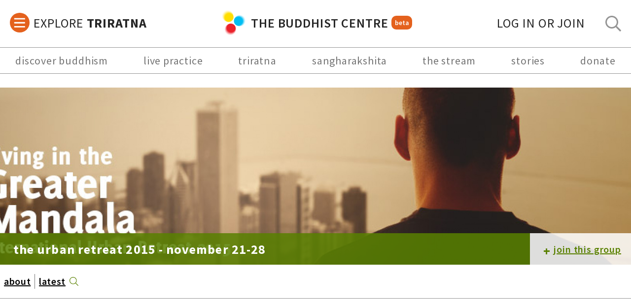

--- FILE ---
content_type: text/html; charset=UTF-8
request_url: https://thebuddhistcentre.com/urbanretreat/das-gr%C3%B6%C3%9Fere-mandala
body_size: 10308
content:
<!doctype html>
<html>
<head>
  <!-- Google Tag Manager -->
<script>(function(w,d,s,l,i){w[l]=w[l]||[];w[l].push({'gtm.start':
new Date().getTime(),event:'gtm.js'});var f=d.getElementsByTagName(s)[0],
j=d.createElement(s),dl=l!='dataLayer'?'&l='+l:'';j.async=true;j.src=
'https://www.googletagmanager.com/gtm.js?id='+i+dl;f.parentNode.insertBefore(j,f);
})(window,document,'script','dataLayer','GTM-P2DF9XD');</script>
<!-- End Google Tag Manager -->
  <meta name="viewport" content="width=device-width, initial-scale=1.0, minimum-scale=1.0, maximum-scale=1.0" />
  <title>The Greater Mandala auf Deutsch |  The Urban Retreat 2015 - November 21-28 |  The Buddhist Centre</title>
  <meta name="Description" content="" />
  
  <script>
    if(!document.__TBCO__) document.__TBCO__ = {}
    document.__TBCO__.page = {"type":"post","data":{"nid":9974,"author":{"name":"Mokshini","picture":"https:\/\/thebuddhistcentre.com\/sites\/default\/files\/styles\/tiny\/public\/users\/profiles\/picture-668-1613831258.jpg?itok=XhVneJib","user":"668"},"created":"02\/11\/2015 15:35","title":"The Greater Mandala auf Deutsch","subtitle":null,"omOnly":false,"private":false,"content":"<p>The introductory chapter to Sangharakshita's commentary on the ratnagu\u1e47a-sa\u1e41cayag\u0101th\u0101 <em>auf Deutsch&nbsp;<\/em><\/p><p><a href=\"https:\/\/www.justgiving.com\/Mokshini\/\"><strong>Please help keep the Urban&nbsp;Retreat free&nbsp;<\/strong><\/a><\/p>","heroImage":null,"path":"\/urbanretreat\/das-gr%C3%B6%C3%9Fere-mandala","media":[],"resources":[{"source":"https:\/\/thebuddhistcentre.com\/system\/files\/groups\/files\/das_grossere_mandala.docx","filename":"das_grossere_mandala.docx","description":"","mimeType":"application\/vnd.openxmlformats-officedocument.wordprocessingml.document","metadata":{"uri":"https:\/\/thebuddhistcentre.com\/system\/files\/groups\/files\/das_grossere_mandala.docx","filename":"das_grossere_mandala.docx","deleted":1,"filesize":"186645","description":"","filemime":"application\/vnd.openxmlformats-officedocument.wordprocessingml.document"}}],"tags":[{"name":"urban retreat"},{"name":"urban retreat 2015"},{"name":"greater mandala"},{"name":"German"}],"quotes":[],"type":"content","commentLevel":2,"status":1,"channel":{"id":9876,"nid":9876,"title":"The Urban Retreat 2015 - November 21-28","omOnly":false,"content":"<p><em><strong>*Updated*<\/strong><\/em>&nbsp;<em><a href=\"https:\/\/thebuddhistcentre.com\/urbanretreat\/help-us-do-it-again\">Thanks for taking part!<\/a> This space has been archived, so it's no longer possible to sign up. Anyone&nbsp;can now <a href=\"https:\/\/thebuddhistcentre.com\/urbanretreat\/complete-urban-retreat-resources\">listen to all the teaching resources<\/a> and <a href=\"https:\/\/vimeo.com\/thebuddhistcentre\/videos\">watch the talks<\/a>.&nbsp;If you took part you can still access the full space, all posts, and comments.&nbsp;You might want to <a href=\"\/user\">re-enable your email notifications<\/a> now! :)<\/em><\/p><p><strong>Living In The Greater Mandala<\/strong><br \/>\r\nIf you\u2019ve come to this space, the chances are you aspire to live a skiful and aware life, want to meditate and practise the dharma. One of the best ways to support our practice is to go on <a href=\"http:\/\/goingonretreat.com\/\">retreat<\/a> \u2013 take a week or more to move away from our normal habitual surroundings, live a simple life with a degree of silence and solitude, some Dharma input and time for more meditation than&nbsp;usual. &nbsp;But for some of us it is hard to get away on retreat \u2013 and in any case, the fact is that we spend most of&nbsp;our life immersed in \u2018life\u2019 \u2013 work, kids, commuting, doing the shopping, and the myriad and endless potential&nbsp;distractions of the 21st century. &nbsp;<\/p><p>Our \"Urban Retreat\" is a week of online talks, teachings, led meditations, and other resources \u2013&nbsp;all designed to help you practise the Buddha's teachings more effectively&nbsp;as you go about your day. The retreat begins&nbsp;on November 21st and ends on November 28th. On the first day you can take part in&nbsp;a worldwide&nbsp;<a href=\"\/urbanretreat\/welcome-metta-wave\">Metta Wave loving kindness meditation<\/a> at 4pm local time! Join us and help carry on the <a href=\"\/urbanretreat?display=metta_wave\">Metta Wave <\/a>all week...<br \/>\r\n<br \/>\r\n<strong><em>N.B. Only participants will see retreat materials posted after the retreat begins - join now!<\/em><\/strong><br \/>\r\n<br \/>\r\n<a href=\"https:\/\/thebuddhistcentre.com\/urbanretreat\/living-greater-mandala-more-theme\">Read more&nbsp;about&nbsp;the theme<\/a><strong>&nbsp;<\/strong>|<strong>&nbsp;<\/strong><a href=\"\/urban-retreat-2015-living-greater-mandala\/how-take-part-urban-retreat-read-first\">Find out more&nbsp;about how you can take part<\/a>&nbsp;|&nbsp;<a href=\"https:\/\/thebuddhistcentre.com\/urbanretreat\/tips-successful-urban-retreat-online\">Tips for a Successful Online Retreat<\/a>&nbsp;<br \/>\r\n<br \/>\r\n<a href=\"\/urban-retreat-2015-living-greater-mandala\/urban-retreat-programme\">Download the Urban Retreat program<\/a>&nbsp;| <a href=\"https:\/\/thebuddhistcentre.com\/urbanretreat\/where-find-what-urban-retreat-space\">Where to Find What for the Urban Retreat&nbsp;<\/a>| <a href=\"\/user\">Change your email notification settings<\/a><br \/>\r\n<br \/>\r\n<strong>How To Join The Retreat:&nbsp;Three Easy Steps!<\/strong><\/p><ol><li>This international retreat is being run by the <a href=\"\/eca\">European Chairs Assembly<\/a>&nbsp;in conjunction with&nbsp;The Buddhist Centre Online.&nbsp;If you're not already a member of the site,&nbsp;<a href=\"\/register\"><strong>join here<\/strong><\/a>&nbsp;and we'll take you through&nbsp;the process to register. Then come back to this page.<br \/>\r\n&nbsp;<\/li><li>If you are already a member&nbsp;of The Buddhist Centre Online&nbsp;and are now logged in, <strong>click&nbsp;\"+ follow\"<\/strong>&nbsp;<strong>in the banner&nbsp;above. Then confirm - &nbsp;<\/strong>and that's it!&nbsp;We'll send you email notifications when&nbsp;there is new content for the course. You can set the frequency of notifications by logging in and choosing 'my profile' from the user menu (just click your own name at the top right of any page).<br \/>\r\n<br \/>\r\nOnce you have joined the retreat you can also <a href=\"https:\/\/thebuddhistcentre.com\/urbanretreat\/tips-successful-urban-retreat-online\">make posts&nbsp;of your own throughout<\/a>! Let us know how you're getting on by blogging, ask questions, or share pictures of your shrine!&nbsp;Use the posting bar above to&nbsp;get started...<br \/>\r\n&nbsp;<\/li><li>To&nbsp;get here from any other space on the site, just click on your name (at the top right of any page) and choose '<strong>my groups'.<\/strong>&nbsp;The&nbsp;Urban Retreat 2015 will be listed<strong>&nbsp;<\/strong>there. <a href=\"\/urban-retreat-2015-living-greater-mandala\/how-take-part-urban-retreat-read-first\"><strong>See here for more instructions<\/strong><\/a>&nbsp;on how to take part and get the most out of the Urban Retreat.<br \/>\r\n<br \/>\r\nNeed help or information? Contact us anytime: <a href=\"mailto:support@thebuddhistcentre.com\">support@thebuddhistcentre.com<\/a><\/li><\/ol><p><br \/>\r\n<strong>Have a wonderful and insightful week!<\/strong><\/p><p>\"Living in the Greater Mandala of Aesthetic Appreciation\" is the title of a&nbsp;chapter&nbsp;in <a href=\"http:\/\/windhorsepublications.com\/wisdom_beyond_words?search_string=wisdom+beyond+words&amp;search_category_id=0\">Wisdom Beyond Words<\/a>,&nbsp;a book by <a href=\"\/text\/sangharakshita\">Sangharakshita<\/a>. It contains his commentaries on two texts, the Diamond Sutra and the Ratnaguna-Samcayyagatha. <a href=\"https:\/\/thebuddhistcentre.com\/urban-retreat-2015-living-greater-mandala\/living-greater-mandala-pdf-chapter-1\">You can&nbsp;read the chapter for free here<\/a>.<br \/>\r\n<br \/>\r\nBuy a copy of the book and support Buddhist publishing at <a href=\"\/windhorsepublications\">Windhorse Publications<\/a>:&nbsp;<br \/>\r\n<br \/>\r\n<a href=\"http:\/\/windhorsepublications.com\/wisdom_beyond_words?search_string=wisdom+beyond+words&amp;search_category_id=0\">Buy in print<\/a> | <a href=\"http:\/\/windhorsepublications.com\/wisdom_beyond_words_ebook?search_string=wisdom+beyond+words&amp;search_category_id=0\">Buy the eBook<\/a>&nbsp;| <a href=\"http:\/\/www.freebuddhistaudio.com\/search.php?q=%22Wisdom+beyond+words%22&amp;s=0&amp;at=audio&amp;r=25&amp;b=p\">Listen to&nbsp;the community audiobook<\/a><\/p>","heroImage":"https:\/\/thebuddhistcentre.com\/sites\/default\/files\/styles\/hero_image\/public\/groups\/images\/banner-web.jpg?itok=k_WuCDXF","coverImage":"https:\/\/thebuddhistcentre.com\/sites\/default\/files\/styles\/triratna_news_square_image\/public\/groups\/images\/square-web.jpg?itok=yaYdLiCf","path":"\/urbanretreat","public":true,"has_custom_menu":false,"type":"group","commentLevel":1,"socialMediaLinks":[],"menu":[],"channelDisplayOptions":{"has_custom_menu":false,"expand_more_menu":false},"showCommunityGuidelines":false,"rateLimits":{"post_limit":0,"post_period":0,"comment_limit":0,"comment_period":0}},"stream":[],"canEdit":false,"userCanPost":true,"userCanComment":true,"isMember":false,"loadISSUU":false,"nodeType":"group_resources","commentsHTML":"","commentCount":0,"channelFollowLink":"\/group\/node\/9974\/subscribe\/og_group_ref","startingChannelLink":"latest","customChannelLinks":[{"name":"about","label":"about","href":"\/urbanretreat?display=about"},{"name":"latest","label":"latest","href":"\/urbanretreat?display=latest"}],"moreChannelLinks":[],"canPostContent":false,"showChannelAdminMenu":false}}
  </script>
  <script>
    if(!document.__TBCO__) document.__TBCO__ = {}
    document.__TBCO__.app = {"user":{"id":0,"isOrderMember":false,"roles":[]},"menus":{"top":{"id":1,"name":"main","position":"top","menu_items":[{"name":"discover buddhism","url":"\/buddhism","om":false,"target":null,"menu_items":[]},{"name":"live practice","url":"\/live","om":false,"target":"_blank","menu_items":[]},{"name":"triratna","url":"\/triratna-welcome","om":false,"target":null,"menu_items":[]},{"name":"sangharakshita","url":"\/sangharakshita","om":false,"target":null,"menu_items":[]},{"name":"the stream","url":"\/community","om":false,"target":null,"menu_items":[]},{"name":"stories","url":"\/stories","om":false,"target":"_blank","menu_items":[]},{"name":"donate","url":"https:\/\/thebuddhistcentre.com\/give","om":false,"target":"_blank","menu_items":[]}]},"explore":{"id":8,"name":"explore","position":"sidebar","menu_items":[{"name":"contact support + give feedback","url":"\/contact-us-give-feedback","om":false,"target":null,"menu_items":[]},{"name":"find triratna around the world","url":"#","om":false,"target":null,"menu_items":[{"name":"a worldwide movement","url":"https:\/\/thebuddhistcentre.com\/triratna\/a-worldwide-buddhist-movement","om":false,"target":null,"menu_items":[]},{"name":"triratna international council","url":"https:\/\/internationalcouncil.online","om":false,"target":"_blank","menu_items":[]},{"name":"translations project","url":"https:\/\/thebuddhistcentre.com\/translations","om":false,"target":null,"menu_items":[]},{"name":"australia","url":"#","om":false,"target":null,"menu_items":[{"name":"adelaide buddhist centre","url":"https:\/\/adelaidebuddhistcentre.com\/","om":false,"target":"_blank","menu_items":[]},{"name":"coogee meditation centre","url":"https:\/\/www.facebook.com\/CoogeeMeditationGroup\/","om":false,"target":"_blank","menu_items":[]},{"name":"melbourne buddhist centre","url":"https:\/\/melbournebuddhistcentre.org.au\/","om":false,"target":"_blank","menu_items":[]},{"name":"port fairy & district","url":"https:\/\/www.portfairybuddhistcommunity.com\/","om":false,"target":"_blank","menu_items":[]},{"name":"sydney buddhist centre","url":"https:\/\/sydneybuddhistcentre.org","om":false,"target":"_blank","menu_items":[]},{"name":"vijayaloka retreat centre","url":"https:\/\/sydneybuddhistcentre.org.au\/retreats","om":false,"target":"_blank","menu_items":[]}]},{"name":"belgi\u00eb | belgique","url":"#","om":false,"target":null,"menu_items":[{"name":"triratna gent","url":"https:\/\/triratna.be\/","om":false,"target":"_blank","menu_items":[]},{"name":"triratna bruxelles","url":"https:\/\/www.facebook.com\/triratna.bruxelles","om":false,"target":"_blank","menu_items":[]}]},{"name":"brasil","url":"#","om":false,"target":null,"menu_items":[{"name":"sao paulo","url":"http:\/\/www.budismosaopaulo.com.br\/bsp\/triratna\/triratna.html","om":false,"target":"_blank","menu_items":[]},{"name":"sorocaba","url":"http:\/\/www.budismosaopaulo.com.br\/bsp\/triratna\/triratna.html","om":false,"target":"_blank","menu_items":[]}]},{"name":"canada","url":"#","om":false,"target":null,"menu_items":[{"name":"triratna ontario","url":"https:\/\/triratnabuddhistcommunityontario.com","om":false,"target":"_blank","menu_items":[]},{"name":"vancouver buddhist centre","url":"https:\/\/www.vancouverbuddhistcentre.com\/","om":false,"target":"_blank","menu_items":[]}]},{"name":"danmark","url":"https:\/\/triratna.dk\/","om":false,"target":"_blank","menu_items":[]},{"name":"deutschland (germany)","url":"#","om":false,"target":"_blank","menu_items":[{"name":"triratna in deutschland","url":"http:\/\/www.triratna-buddhismus.de\/zentren\/","om":false,"target":"_blank","menu_items":[]},{"name":"b\u00fccher auf deutsch","url":"http:\/\/www.triratna-buddhismus.de\/ressourcen\/buecher\/","om":false,"target":"_blank","menu_items":[]}]},{"name":"eesti (estonia)","url":"https:\/\/www.budakoda.ee\/en\/home-page\/","om":false,"target":"_blank","menu_items":[]},{"name":"eire (ireland)","url":"#","om":false,"target":null,"menu_items":[{"name":"dublin buddhist centre","url":"http:\/\/www.dublinbuddhistcentre.org","om":false,"target":"_blank","menu_items":[]},{"name":"killaloe meditation centre","url":"https:\/\/killaloemeditationcentre.com\/","om":false,"target":"_blank","menu_items":[]},{"name":"shubha vihara retreat centre","url":"https:\/\/dublinbuddhistcentre.org\/about\/retreats\/","om":false,"target":"_blank","menu_items":[]}]},{"name":"espa\u00f1a","url":"#","om":false,"target":null,"menu_items":[{"name":"barcelona","url":"https:\/\/budismo-barcelona.com\/","om":false,"target":"_blank","menu_items":[]},{"name":"madrid","url":"http:\/\/mailchi.mp\/1676017b02ff\/triratnaenmadrid","om":false,"target":"_blank","menu_items":[]},{"name":"valencia","url":"https:\/\/budismo-valencia.com\/","om":false,"target":"_blank","menu_items":[]},{"name":"libros en espa\u00f1ol","url":"https:\/\/www.librosdebudismo.com\/","om":false,"target":"_blank","menu_items":[]},{"name":"suryavana (centro de retiros)","url":"https:\/\/www.suryavana.es\/","om":false,"target":"_blank","menu_items":[]},{"name":"akashavana (ordination retreat centre)","url":"https:\/\/akashavana.org\/","om":false,"target":"_blank","menu_items":[]},{"name":"amitavati (retreat centre)","url":"http:\/\/amitavati.com","om":false,"target":"_blank","menu_items":[]},{"name":"eco dharma (retreat centre)","url":"http:\/\/www.ecodharma.com\/","om":false,"target":"_blank","menu_items":[]},{"name":"guhyaloka (ordination retreat centre)","url":"http:\/\/guhyaloka.org\/","om":false,"target":"_blank","menu_items":[]}]},{"name":"triratna europe (+ channel)","url":"https:\/\/thebuddhistcentre.com\/europe","om":false,"target":null,"menu_items":[]},{"name":"France","url":"#","om":false,"target":null,"menu_items":[{"name":"centre bouddhiste d'auvergne","url":"https:\/\/www.facebook.com\/people\/Centre-Bouddhiste-Triratna-dAuvergne\/100064372554397\/?locale=fr_FR","om":false,"target":"_blank","menu_items":[]},{"name":"centre bouddhiste de paris","url":"http:\/\/www.centrebouddhisteparis.org\/index.html","om":false,"target":"_blank","menu_items":[]},{"name":"livres en fran\u00e7ais","url":"http:\/\/www.centrebouddhisteparis.org\/Le_Centre\/publications.html","om":false,"target":"_blank","menu_items":[]}]},{"name":"\u092d\u093e\u0930\u0924 (india)","url":"#","om":false,"target":null,"menu_items":[{"name":"triratna india online","url":"https:\/\/www.triratnaindia.in","om":false,"target":"_blank","menu_items":[]},{"name":"triratna india (+ channel)","url":"https:\/\/thebuddhistcentre.com\/india","om":false,"target":null,"menu_items":[]},{"name":"triratna india on youtube","url":"https:\/\/www.youtube.com\/channel\/UCSq_ZWPsfnQ-twrBWwmmO4g","om":false,"target":"_blank","menu_items":[]}]},{"name":"\u30b8\u30e3\u30d1\u30f3 \uff08\u30c8\u30ad\u30e7\uff09(japan, tokyo)","url":"https:\/\/buddhism-tokyo.com\/","om":false,"target":"_blank","menu_items":[]},{"name":"magyarorsz\u00e1g (hungary)","url":"http:\/\/www.jaibhim.hu\/","om":false,"target":"_blank","menu_items":[]},{"name":"malta","url":"https:\/\/maltabuddhistcentre.com","om":false,"target":"_blank","menu_items":[]},{"name":"m\u00e9xico","url":"#","om":false,"target":null,"menu_items":[{"name":"ciudad de m\u00e9xico","url":"https:\/\/budismo.org.mx\/","om":false,"target":"_blank","menu_items":[]},{"name":"chintamani (centro de retiros)","url":"https:\/\/chintamani.mx\/","om":false,"target":"_blank","menu_items":[]},{"name":"cuernavaca","url":"https:\/\/budismocuernavaca.org\/","om":false,"target":"_blank","menu_items":[]},{"name":"pachuca","url":"https:\/\/m.facebook.com\/triratna.pachuca.96\/","om":false,"target":"_blank","menu_items":[]},{"name":"puebla","url":"https:\/\/www.facebook.com\/TriratnaPuebla","om":false,"target":"_blank","menu_items":[]},{"name":"sat\u00e9lite","url":"https:\/\/budismosatelite.org\/","om":false,"target":"_blank","menu_items":[]},{"name":"toluca","url":"https:\/\/budismotoluca.com\/","om":false,"target":"_blank","menu_items":[]},{"name":"tierra adentro","url":"https:\/\/budismotierraadentro.org\/","om":false,"target":"_blank","menu_items":[]}]},{"name":"nederlands","url":"#","om":false,"target":null,"menu_items":[{"name":"boeddhistisch centrum amsterdam","url":"https:\/\/www.bcatriratna.nl\/","om":false,"target":"_blank","menu_items":[]},{"name":"boeddhistisch centrum arnhiem","url":"https:\/\/boeddhistischcentrum-arnhem.nl\/","om":false,"target":"_blank","menu_items":[]},{"name":"boeddhawierde retreat centre","url":"https:\/\/boeddhawierde.nl\/en\/meditating-on-the-terp-2\/","om":false,"target":"_blank","menu_items":[]},{"name":"Metta Vihara Retraitecentrum","url":"https:\/\/mettavihara.nl\/","om":false,"target":"_blank","menu_items":[]}]},{"name":"new zealand","url":"#","om":false,"target":null,"menu_items":[{"name":"auckland","url":"https:\/\/aucklandbuddhistcentre.org\/","om":false,"target":"_blank","menu_items":[]},{"name":"wellington","url":"https:\/\/wellingtonbuddhistcentre.org\/","om":false,"target":"_blank","menu_items":[]},{"name":"sudarshanaloka (retreat centre)","url":"https:\/\/sudarshanaloka.nz\/","om":false,"target":"_blank","menu_items":[]}]},{"name":"norge","url":"https:\/\/www.oslobuddhistsenter.no\/","om":false,"target":"_blank","menu_items":[]},{"name":"polska","url":"https:\/\/www.buddyzm.info.pl\/","om":false,"target":"_blank","menu_items":[]},{"name":"p\u043e\u0441\u0441\u0438\u044f (russia)","url":"#","om":false,"target":null,"menu_items":[{"name":"\u0411\u0443\u0434\u0434\u0438\u0439\u0441\u043a\u0430\u044f \u0442\u0440\u0430\u0434\u0438\u0446\u0438\u044f \u00ab\u0422\u0440\u0438\u0440\u0430\u0442\u043d\u0430\u00bb","url":"https:\/\/buddhism-triratna.ru","om":false,"target":"_blank","menu_items":[]},{"name":"\u0411\u0443\u0434\u0434\u0430\u044f\u043d\u0430 \u2013 \u043f\u0443\u0442\u044c \u0411\u0443\u0434\u0434\u044b","url":"https:\/\/buddhayana.ru","om":false,"target":"_blank","menu_items":[]},{"name":"M\u043e\u0441\u043a\u0432a","url":"https:\/\/www.buddhayana.ru\/\u043d\u043e\u0432\u043e\u0441\u0442\u0438\/items\/\u043c\u0435\u0434\u0438\u0442\u0430\u0446\u0438\u044f-\u0431\u0443\u0434\u0434\u0438\u0437\u043c-\u0432-\u043c\u043e\u0441\u043a\u0432\u0435-1.html","om":false,"target":"_blank","menu_items":[]},{"name":"M\u043e\u0441\u043a\u0432a (VK)","url":"https:\/\/vk.com\/club13697326","om":false,"target":"_blank","menu_items":[]}]},{"name":"suomi (finland)","url":"#","om":false,"target":null,"menu_items":[{"name":"helsinki","url":"https:\/\/www.triratna.fi\/","om":false,"target":"_blank","menu_items":[]},{"name":"abhayaloka (retriittikeskus)","url":"https:\/\/www.triratna.fi\/retriitit\/","om":false,"target":"_blank","menu_items":[]}]},{"name":"sverige (sweden)","url":"#","om":false,"target":null,"menu_items":[{"name":"stockholm","url":"https:\/\/stockholmsbuddhistcenter.se\/","om":false,"target":"_blank","menu_items":[]},{"name":"link\u00f6ping","url":"http:\/\/www.triratnalinkoping.se\/","om":false,"target":"_blank","menu_items":[]},{"name":"dharmagiri (retreater)","url":"https:\/\/stockholmsbuddhistcenter.se\/retreater\/","om":false,"target":"_blank","menu_items":[]}]},{"name":"\u53f0\u7063 (taiwan)","url":"https:\/\/thebuddhistcentre.com\/triratna-taiwan","om":false,"target":"_blank","menu_items":[]},{"name":"uk (all centres)","url":"https:\/\/thebuddhistcentre.com\/text\/triratna-around-world?c=UK","om":false,"target":null,"menu_items":[]},{"name":"usa","url":"#","om":false,"target":null,"menu_items":[{"name":"aryaloka (new hampshire)","url":"https:\/\/aryaloka.org\/","om":false,"target":"_blank","menu_items":[]},{"name":"boston","url":"http:\/\/www.bostontriratna.org\/","om":false,"target":"_blank","menu_items":[]},{"name":"nagaloka (portland, me)","url":"https:\/\/www.nagalokabuddhistcenter.org\/","om":false,"target":"_blank","menu_items":[]},{"name":"portsmouth (new hampshire)","url":"https:\/\/www.portsmouthbuddhistcenter.com\/","om":false,"target":"_blank","menu_items":[]},{"name":"san francisco","url":"https:\/\/sfbuddhistcenter.org\/","om":false,"target":"_blank","menu_items":[]},{"name":"seattle","url":"https:\/\/seattlebuddhistcenter.org\/","om":false,"target":"_blank","menu_items":[]},{"name":"new york & new jersey","url":"https:\/\/www.triratna-nyc.org\/","om":false,"target":"_blank","menu_items":[]}]},{"name":"venezuela","url":"http:\/\/www.meditacion-merida.com\/","om":false,"target":"_blank","menu_items":[]}]},{"name":"meditation & buddhism","url":"#","om":false,"target":null,"menu_items":[{"name":"daily meditations online","url":"https:\/\/thebuddhistcentre.com\/meditation","om":false,"target":null,"menu_items":[]},{"name":"live practice","url":"https:\/\/thebuddhistcentre.com\/live","om":false,"target":null,"menu_items":[]},{"name":"home retreats","url":"https:\/\/thebuddhistcentre.com\/home-retreats","om":false,"target":null,"menu_items":[]},{"name":"learn meditation","url":"https:\/\/thebuddhistcentre.com\/meditation","om":false,"target":null,"menu_items":[]},{"name":"learn about buddhism","url":"https:\/\/thebuddhistcentre.com\/buddhism","om":false,"target":null,"menu_items":[]},{"name":"intros to buddhism (audio)","url":"https:\/\/www.freebuddhistaudio.com\/browse?t=audio&cat=introductions","om":false,"target":"_blank","menu_items":[]},{"name":"guided meditations (audio)","url":"https:\/\/www.freebuddhistaudio.com\/collection\/guided-meditations","om":false,"target":"_blank","menu_items":[]},{"name":"go on retreat","url":"https:\/\/thebuddhistcentre.com\/text\/going-retreat","om":false,"target":null,"menu_items":[]},{"name":"adhisthana live","url":"https:\/\/adhisthana.org\/participate\/online-retreats\/","om":false,"target":"_blank","menu_items":[]},{"name":"london buddhist centre live","url":"https:\/\/www.londonbuddhistcentre.com\/whats-on?event=Online","om":false,"target":"_blank","menu_items":[]}]},{"name":"introducing triratna","url":"#","om":false,"target":null,"menu_items":[{"name":"what is triratna?","url":"https:\/\/thebuddhistcentre.com\/triratna","om":false,"target":null,"menu_items":[]},{"name":"find a triratna centre","url":"https:\/\/thebuddhistcentre.com\/text\/triratna-around-world","om":false,"target":null,"menu_items":[]},{"name":"the great stream of practice","url":"https:\/\/thebuddhistcentre.com\/community","om":false,"target":null,"menu_items":[]},{"name":"+ follow channels","url":"https:\/\/thebuddhistcentre.com\/projects\/projects\/list\/az","om":false,"target":null,"menu_items":[]},{"name":"+ join groups","url":"https:\/\/thebuddhistcentre.com\/projects\/groups\/list\/az","om":false,"target":null,"menu_items":[]},{"name":"safeguarding","url":"https:\/\/thebuddhistcentre.com\/safeguarding","om":false,"target":null,"menu_items":[]},{"name":"addressing criticism","url":"https:\/\/thebuddhistcentre.com\/triratna\/addressing-criticism","om":false,"target":null,"menu_items":[]},{"name":"contact support","url":"\/contact-us-give-feedback","om":false,"target":null,"menu_items":[]}]},{"name":"triratna online","url":"#","om":false,"target":null,"menu_items":[{"name":"the buddhist centre online ","url":"https:\/\/thebuddhistcentre.com","om":false,"target":null,"menu_items":[]},{"name":"free buddhist audio","url":"https:\/\/www.freebuddhistaudio.com\/","om":false,"target":"_blank","menu_items":[]},{"name":"dharma training course for mitras","url":"https:\/\/thebuddhistcentre.com\/mitra","om":false,"target":"_blank","menu_items":[]},{"name":"triratna international council","url":"https:\/\/internationalcouncil.online","om":false,"target":"_blank","menu_items":[]},{"name":"college of public preceptors","url":"https:\/\/preceptorscollege.online\/","om":false,"target":"_blank","menu_items":[]},{"name":"adhisthana","url":"https:\/\/adhisthana.org\/","om":false,"target":"_blank","menu_items":[]},{"name":"urgyen sangharakshita trust","url":"https:\/\/sangharakshita.org\/","om":false,"target":"_blank","menu_items":[]},{"name":"windhorse publications","url":"https:\/\/www.windhorsepublications.com\/","om":false,"target":"_blank","menu_items":[]},{"name":"future dharma fund","url":"https:\/\/futuredharma.org\/","om":false,"target":"_blank","menu_items":[]}]},{"name":"features & news","url":"#","om":false,"target":null,"menu_items":[{"name":"the great stream of practice","url":"https:\/\/thebuddhistcentre.com\/community","om":false,"target":null,"menu_items":[]},{"name":"buddhist centre features","url":"https:\/\/thebuddhistcentre.com\/features","om":false,"target":null,"menu_items":[]},{"name":"community highlights","url":"https:\/\/thebuddhistcentre.com\/highlights","om":false,"target":null,"menu_items":[]},{"name":"triratna news","url":"https:\/\/thebuddhistcentre.com\/news","om":false,"target":null,"menu_items":[]},{"name":"dharma stories","url":"https:\/\/thebuddhistcentre.com\/stories","om":false,"target":null,"menu_items":[]},{"name":"get the weekly newsletter","url":"https:\/\/thebuddhistcentre.com\/live\/#newsletter","om":false,"target":null,"menu_items":[]},{"name":"+ follow the podcast","url":"https:\/\/audioboom.com\/channels\/4929068-the-buddhist-centre","om":false,"target":null,"menu_items":[]}]},{"name":"sangharakshita resources","url":"#","om":false,"target":null,"menu_items":[{"name":"introducing sangharakshita","url":"\/sangharakshita","om":false,"target":null,"menu_items":[]},{"name":"sangharakshita's talks","url":"https:\/\/www.freebuddhistaudio.com\/browse?cat=series_sangharakshita&t=series","om":false,"target":"_blank","menu_items":[]},{"name":"sangharakshita's books","url":"https:\/\/www.sangharakshita.org\/teachings\/books","om":false,"target":"_blank","menu_items":[]},{"name":"complete works","url":"http:\/\/www.windhorsepublications.com\/sangharakshita-complete-works","om":false,"target":"_blank","menu_items":[]},{"name":"sangharakshita's life","url":"https:\/\/www.sangharakshita.org\/life","om":false,"target":"_blank","menu_items":[]},{"name":"interviews","url":"https:\/\/thebuddhistcentre.com\/stories\/decades\/","om":false,"target":null,"menu_items":[]},{"name":"a life in verse","url":"https:\/\/thebuddhistcentre.com\/stories\/a-life-in-verse\/","om":false,"target":null,"menu_items":[]},{"name":"sangharakshita@90","url":"https:\/\/thebuddhistcentre.com\/sangharakshita90?display=latest","om":false,"target":null,"menu_items":[]},{"name":"memorial space","url":"https:\/\/thebuddhistcentre.com\/sangharakshita-memorial","om":false,"target":null,"menu_items":[]},{"name":"lecture transcripts","url":"https:\/\/www.freebuddhistaudio.com\/browse?cat=sangharakshita_lectures&t=text","om":false,"target":"_blank","menu_items":[]},{"name":"sangharakshita archives","url":"https:\/\/www.urgyenhouse.org\/","om":false,"target":"_blank","menu_items":[]},{"name":"addressing criticism","url":"https:\/\/thebuddhistcentre.com\/addressing-ethical-issues","om":false,"target":"_blank","menu_items":[]}]},{"name":"doctor ambedkar","url":"#","om":false,"target":null,"menu_items":[{"name":"introducing doctor ambedkar","url":"https:\/\/thebuddhistcentre.com\/triratna\/doctor-ambedkar-indian-buddhism","om":false,"target":null,"menu_items":[]},{"name":"doctor ambedkar and sangharakshita","url":"https:\/\/thebuddhistcentre.com\/stories\/ambedkar","om":false,"target":null,"menu_items":[]},{"name":"media and resources","url":"https:\/\/thebuddhistcentre.com\/stories\/ambedkar\/#recordings","om":false,"target":null,"menu_items":[]},{"name":"annihilation of caste (free audiobook)","url":"https:\/\/www.freebuddhistaudio.com\/audio\/details?num=IND69","om":false,"target":"_blank","menu_items":[]},{"name":"india dhamma trust","url":"https:\/\/thebuddhistcentre.com\/IDT","om":false,"target":null,"menu_items":[]}]},{"name":"+ social media","url":"#","om":false,"target":null,"menu_items":[{"name":"instagram","url":"http:\/\/instagram.com\/buddhistcenter","om":false,"target":"_blank","menu_items":[]},{"name":"facebook","url":"https:\/\/www.facebook.com\/thebuddhistcentre","om":false,"target":"_blank","menu_items":[]},{"name":"youtube","url":"http:\/\/www.youtube.com\/user\/thebuddhistcentre","om":false,"target":"_blank","menu_items":[]},{"name":"x","url":"http:\/\/twitter.com\/buddhistcentre","om":false,"target":"_blank","menu_items":[]},{"name":"pinterest","url":"http:\/\/pinterest.com\/buddhistcentre\/","om":false,"target":"_blank","menu_items":[]},{"name":"tumblr","url":"http:\/\/thebuddhistcentre.tumblr.com\/","om":false,"target":"_blank","menu_items":[]}]},{"name":"audio & podcasts","url":"#","om":false,"target":null,"menu_items":[{"name":"free buddhist audio","url":"https:\/\/www.freebuddhistaudio.com","om":false,"target":"_blank","menu_items":[]},{"name":"the buddhist centre podcast","url":"https:\/\/audioboom.com\/channels\/4929068","om":false,"target":"_blank","menu_items":[]},{"name":"buddhist voices podcast","url":"https:\/\/audioboom.com\/channel\/buddhistvoices","om":false,"target":"_blank","menu_items":[]},{"name":"free buddhist audio podcasts","url":"https:\/\/www.freebuddhistaudio.com\/community\/podcasts.php","om":false,"target":"_blank","menu_items":[]},{"name":"windhorse publications podcast","url":"https:\/\/www.windhorsepublications.com\/podcast\/","om":false,"target":"_blank","menu_items":[]},{"name":"free buddhist audio soundcloud","url":"https:\/\/soundcloud.com\/freebuddhistaudio","om":false,"target":"_blank","menu_items":[]},{"name":"the buddhist centre soundcloud","url":"https:\/\/soundcloud.com\/thebuddhistcentre","om":false,"target":"_blank","menu_items":[]}]},{"name":"video","url":"#","om":false,"target":null,"menu_items":[{"name":"the buddhist centre youtube","url":"http:\/\/www.youtube.com\/user\/thebuddhistcentre","om":false,"target":"_blank","menu_items":[]},{"name":"free buddhist audio youtube","url":"https:\/\/www.youtube.com\/freebuddhistaudio1967","om":false,"target":"_blank","menu_items":[]},{"name":"instagram reels","url":"https:\/\/www.instagram.com\/buddhistcenter\/reels\/","om":false,"target":"_blank","menu_items":[]},{"name":"dharma showcases","url":"https:\/\/vimeo.com\/thebuddhistcentre","om":false,"target":"_blank","menu_items":[]},{"name":"triratna video on facebook","url":"https:\/\/www.facebook.com\/thebuddhistcentre\/videos","om":false,"target":"_blank","menu_items":[]},{"name":"triratna video library","url":"https:\/\/www.triratnavideolibrary.org","om":false,"target":"_blank","menu_items":[]}]},{"name":"books","url":"#","om":false,"target":null,"menu_items":[{"name":"windhorse publications","url":"https:\/\/www.windhorsepublications.com","om":false,"target":"_blank","menu_items":[]},{"name":"windhorse publications (+ channel)","url":"https:\/\/thebuddhistcentre.com\/windhorsepublications","om":false,"target":null,"menu_items":[]},{"name":"sangharakshita's complete works","url":"http:\/\/www.windhorsepublications.com\/sangharakshita-complete-works","om":false,"target":"_blank","menu_items":[]},{"name":"book stories","url":"https:\/\/thebuddhistcentre.com\/books","om":false,"target":null,"menu_items":[]},{"name":"seminar ebooks","url":"https:\/\/thebuddhistcentre.com\/features\/sangharakshitas-seminars-digital-age-cultivating-heart-patience","om":false,"target":null,"menu_items":[]},{"name":"triratna in-house publications","url":"https:\/\/triratna-inhouse-publications.org\/","om":false,"target":"_blank","menu_items":[]},{"name":"print-on-demand dharma","url":"https:\/\/www.lulu.com\/spotlight\/thebuddhistcentre","om":false,"target":"_blank","menu_items":[]}]},{"name":"articles & texts","url":"#","om":false,"target":null,"menu_items":[{"name":"the buddhist centre on issuu","url":"https:\/\/issuu.com\/thebuddhistcentre","om":false,"target":"_blank","menu_items":[]},{"name":"windhorse publications on issuu","url":"https:\/\/issuu.com\/windhorsepublications","om":false,"target":"_blank","menu_items":[]},{"name":"dharma life archives","url":"http:\/\/www.dharmalife.org\/","om":false,"target":"_blank","menu_items":[]},{"name":"vajra bell magazine","url":"https:\/\/thebuddhistcentre.com\/vajra-bell","om":false,"target":"_blank","menu_items":[]},{"name":"western buddhist review","url":"https:\/\/www.westernbuddhistreview.com\/","om":false,"target":"_blank","menu_items":[]},{"name":"western buddhist review (+ channel)","url":"https:\/\/thebuddhistcentre.com\/westernbuddhistreview","om":false,"target":"_blank","menu_items":[]},{"name":"the london buddhist on medium","url":"https:\/\/medium.com\/@LDNBuddhist","om":false,"target":"_blank","menu_items":[]}]},{"name":"archives","url":"#","om":false,"target":null,"menu_items":[{"name":"triratna audio archive","url":"https:\/\/www.freebuddhistaudio.com","om":false,"target":"_blank","menu_items":[]},{"name":"dharma talks archive (video)","url":"https:\/\/www.youtube.com\/c\/FreeBuddhistAudio1967","om":false,"target":"_blank","menu_items":[]},{"name":"triratna video library","url":"https:\/\/www.triratnavideolibrary.org","om":false,"target":"_blank","menu_items":[]},{"name":"triratna picture library","url":"https:\/\/triratnapicturelibrary.org","om":false,"target":"_blank","menu_items":[]},{"name":"sangharakshita archives","url":"https:\/\/www.urgyenhouse.org","om":false,"target":"_blank","menu_items":[]},{"name":"home retreats archive","url":"https:\/\/thebuddhistcentre.com\/stories\/toolkit\/home-retreats\/","om":false,"target":null,"menu_items":[]},{"name":"adhisthana retreats archive","url":"https:\/\/adhisthana.org\/stream","om":false,"target":"_blank","menu_items":[]}]}]},"foot1":{"id":2,"name":"help & community","position":"foot1","menu_items":[{"name":"thanks","url":"\/thanks","om":false,"target":null,"menu_items":[]},{"name":"contact support","url":"\/contact-us-give-feedback","om":false,"target":null,"menu_items":[]},{"name":"roadmap & feedback","url":"\/roadmap","om":false,"target":null,"menu_items":[]},{"name":"find a triratna centre","url":"https:\/\/thebuddhistcentre.com\/text\/triratna-around-world","om":false,"target":null,"menu_items":[]},{"name":"guide to the site","url":"\/participate","om":false,"target":null,"menu_items":[]},{"name":"community guidelines","url":"\/text\/community-guidelines","om":false,"target":null,"menu_items":[]},{"name":"joining the site","url":"\/join","om":false,"target":null,"menu_items":[]},{"name":"moderation","url":"\/text\/flagging-posts-review","om":false,"target":null,"menu_items":[]},{"name":"posting & uploading","url":"\/text\/moderating-posts","om":false,"target":null,"menu_items":[]},{"name":"copyright & sharing","url":"\/text\/copyright-and-sharing","om":false,"target":null,"menu_items":[]},{"name":"privacy","url":"\/text\/your-privacy","om":false,"target":null,"menu_items":[]},{"name":"about dharmachakra","url":"https:\/\/thebuddhistcentre.com\/about-us","om":false,"target":null,"menu_items":[]}]},"foot2":{"id":3,"name":"browse","position":"foot2","menu_items":[{"name":"the great stream of practice","url":"\/community","om":false,"target":null,"menu_items":[]},{"name":"community highlights","url":"\/highlights","om":false,"target":null,"menu_items":[]},{"name":"features","url":"\/features","om":false,"target":null,"menu_items":[]},{"name":"triratna news","url":"\/news","om":false,"target":null,"menu_items":[]},{"name":"get the weekly newsletter","url":"\/live\/#newsletter","om":false,"target":null,"menu_items":[]},{"name":"dharma stories","url":"https:\/\/thebuddhistcentre.com\/stories","om":false,"target":null,"menu_items":[]},{"name":"free buddhist audio channel","url":"https:\/\/thebuddhistcentre.com\/freebuddhistaudio","om":false,"target":null,"menu_items":[]},{"name":"windhorse publications channel","url":"\/windhorsepublications","om":false,"target":null,"menu_items":[]},{"name":"adhisthana channel","url":"\/adhisthana","om":false,"target":null,"menu_items":[]}]},"foot3":{"id":6,"name":"triratna social","position":"foot3","menu_items":[{"name":"instagram","url":"http:\/\/instagram.com\/buddhistcenter","om":false,"target":"_blank","menu_items":[]},{"name":"facebook","url":"https:\/\/www.facebook.com\/thebuddhistcentre","om":false,"target":"_blank","menu_items":[]},{"name":"threads from instagram","url":"https:\/\/www.threads.net\/@buddhistcenter","om":false,"target":"_blank","menu_items":[]},{"name":"x","url":"http:\/\/twitter.com\/buddhistcentre","om":false,"target":"_blank","menu_items":[]},{"name":"tumblr","url":"http:\/\/thebuddhistcentre.tumblr.com\/","om":false,"target":"_blank","menu_items":[]},{"name":"pinterest","url":"http:\/\/pinterest.com\/buddhistcentre\/","om":false,"target":"_blank","menu_items":[]},{"name":"mastodon","url":"https:\/\/mastodon.world\/@buddhistcentre\/109363576784179210","om":false,"target":"_blank","menu_items":[]}]},"foot4":{"id":4,"name":"podcasts","position":"foot4","menu_items":[{"name":"the buddhist centre podcast","url":"https:\/\/audioboom.com\/channels\/4929068-the-buddhist-centre","om":false,"target":null,"menu_items":[]},{"name":"buddhist voices","url":"\/buddhist-voices-podcast","om":false,"target":null,"menu_items":[]},{"name":"free buddhist audio podcast (full-length talks)","url":"https:\/\/www.freebuddhistaudio.com\/community\/podcasts","om":false,"target":"_blank","menu_items":[]},{"name":"dharmabytes (inspiring short-form dharma)","url":"https:\/\/www.freebuddhistaudio.com\/community\/podcasts","om":false,"target":"_blank","menu_items":[]},{"name":"windhorse publications podcast","url":"https:\/\/www.windhorsepublications.com\/podcast\/","om":false,"target":null,"menu_items":[]}]},"foot5":{"id":7,"name":"triratna media","position":"foot5","menu_items":[{"name":"youtube","url":"http:\/\/www.youtube.com\/user\/thebuddhistcentre","om":false,"target":"_blank","menu_items":[]},{"name":"free buddhist audio","url":"http:\/\/www.freebuddhistaudio.com","om":false,"target":"_blank","menu_items":[]},{"name":"dharma talks on youtube","url":"https:\/\/www.youtube.com\/freebuddhistaudio1967","om":false,"target":"_blank","menu_items":[]},{"name":"soundcloud","url":"https:\/\/soundcloud.com\/thebuddhistcentre","om":false,"target":"_blank","menu_items":[]},{"name":"windhorse publications","url":"https:\/\/www.windhorsepublications.com","om":false,"target":"_blank","menu_items":[]},{"name":"triratna picture library","url":"https:\/\/www.urgyenhouse.org\/picture-library","om":false,"target":"_blank","menu_items":[]},{"name":"triratna video archive","url":"https:\/\/www.triratnavideolibrary.org\/","om":false,"target":"_blank","menu_items":[]},{"name":"triratna india media","url":"https:\/\/www.youtube.com\/channel\/UCSq_ZWPsfnQ-twrBWwmmO4g","om":false,"target":"_blank","menu_items":[]}]},"foot6":{"id":5,"name":"triratna online","position":"foot6","menu_items":[{"name":"free buddhist audio","url":"https:\/\/www.freebuddhistaudio.com","om":false,"target":"_blank","menu_items":[]},{"name":"dharma training course for mitras","url":"https:\/\/thebuddhistcentre.com\/mitra","om":false,"target":null,"menu_items":[]},{"name":"triratna international council","url":"https:\/\/internationalcouncil.online","om":false,"target":"_blank","menu_items":[]},{"name":"college of public preceptors","url":"https:\/\/preceptorscollege.online\/","om":false,"target":"_blank","menu_items":[]},{"name":"adhisthana","url":"https:\/\/adhisthana.org\/","om":false,"target":"_blank","menu_items":[]},{"name":"urgyen sangharakshita trust","url":"https:\/\/sangharakshita.org\/","om":false,"target":"_blank","menu_items":[]},{"name":"future dharma fund","url":"https:\/\/futuredharma.org\/","om":false,"target":"_blank","menu_items":[]}]}}}
    document.__TBCO__.isOrderMember = false
    document.__TBCO__.ordername = null
    document.__TBCO__.heroImage = {"desktop":"https:\/\/s.triratna.co\/tbco\/marquee-images\/guest\/desktop\/02_marquee-59.jpg","tablet":"https:\/\/s.triratna.co\/tbco\/marquee-images\/guest\/tablet\/02_marquee-168.jpg","mobile":"https:\/\/s.triratna.co\/tbco\/marquee-images\/guest\/mobile\/02_marquee-142.jpg"}
  </script>
  <script>
    if(!document.__TBCO__) document.__TBCO__ = {}
    document.__TBCO__.userView = {}
  </script>
  
</head>
<body>
  <!-- Google Tag Manager (noscript) -->
<noscript><iframe src="https://www.googletagmanager.com/ns.html?id=GTM-P2DF9XD"
height="0" width="0" style="display:none;visibility:hidden"></iframe></noscript>
<!-- End Google Tag Manager (noscript) -->
  <div id="app"></div>
  <script type="text/javascript" src="/assets/js/chunk-vendors.js"></script>
  <script type="text/javascript" src="/assets/js/chunk-common.js"></script>
  <script type="text/javascript" src="/assets/js/app.js"></script>
  
</body>
</html>

--- FILE ---
content_type: application/javascript
request_url: https://thebuddhistcentre.com/assets/js/chunk-common.js
body_size: 155142
content:
(window["webpackJsonp"]=window["webpackJsonp"]||[]).push([["chunk-common"],{"0224":function(e,t,o){var i=o("ea1e");"string"===typeof i&&(i=[[e.i,i,""]]),i.locals&&(e.exports=i.locals);var n=o("499e").default;n("00937b76",i,!0,{sourceMap:!1,shadowMode:!1})},"03f2":function(e,t,o){"use strict";var i=o("c767"),n=o.n(i);n.a},"0547":function(e,t,o){"use strict";var i=o("bcec"),n=o.n(i);n.a},"0629":function(e,t,o){t=e.exports=o("24fb")(!1),t.push([e.i,"[data-v-08a2732c] p{margin-bottom:.75rem}[data-v-08a2732c] h2{margin:2.5rem 0 1.5rem 0}[data-v-08a2732c] h3{margin-bottom:1.25rem 0}h2[data-v-08a2732c]{margin:2.5rem 0 1.5rem 0;padding-bottom:.25rem;border-bottom:2px solid #eee}",""])},"0670":function(e,t,o){var i=o("102d");"string"===typeof i&&(i=[[e.i,i,""]]),i.locals&&(e.exports=i.locals);var n=o("499e").default;n("67897fe6",i,!0,{sourceMap:!1,shadowMode:!1})},"0707":function(e,t,o){t=e.exports=o("24fb")(!1),t.push([e.i,".community-links[data-v-cf8f83d0]{display:flex;flex-wrap:wrap;gap:.5rem}.community-links *[data-v-cf8f83d0]{flex-basis:30%}@media screen and (max-width:1280px){.community-links *[data-v-cf8f83d0]{flex-basis:30%}}@media screen and (max-width:1000px){.community-links *[data-v-cf8f83d0]{flex-basis:48%}}@media screen and (max-width:700px){.community-links *[data-v-cf8f83d0]{flex-basis:100%}}h2[data-v-cf8f83d0]{margin:2rem 0 1rem}a[data-v-cf8f83d0]{text-decoration:underline;cursor:pointer}.label-selected[data-v-cf8f83d0]{margin-right:.5rem}p[data-v-cf8f83d0]{margin:1rem 0}.page-content[data-v-cf8f83d0]{margin-bottom:2rem}button[data-v-cf8f83d0]{background:none;border:none;text-decoration:underline;outline:none;cursor:pointer}",""])},"07a6":function(e,t,o){t=e.exports=o("24fb")(!1),t.push([e.i,'.responses-section{margin-top:40px;display:flex;flex-direction:column;margin-bottom:-20px}.responses-text{font-size:20px;font-weight:600;letter-spacing:.59px;text-align:left}@media screen and (max-width:565px){.responses-text{font-size:16px}}.responses-order{font-size:20px;font-weight:400;letter-spacing:.59px;text-align:left}@media screen and (max-width:565px){.responses-order{font-size:16px}}.responses-order.active{color:#757575!important}.responses-order.old{margin-right:22px}@media screen and (max-width:810px){.responses-order.old{margin-right:17px}}@media screen and (max-width:565px){.responses-order.old{margin-right:3px}}.responses-order.new{margin-left:22px}@media screen and (max-width:810px){.responses-order.new{margin-left:17px}}@media screen and (max-width:565px){.responses-order.new{margin-left:3px}}.responses-flex{display:flex;margin-top:35px;margin-bottom:35px;justify-content:space-between;flex-direction:row}@media screen and (max-width:565px){.responses-flex{flex-direction:column}}.responses-right-flex{display:flex}.responses-label-container{width:100%;border:1px solid #979797;opacity:1;background-color:hsla(0,0%,47.1%,.1);margin-top:40px}.responses-label-text{font-family:Source Sans Pro,sans-serif;font-size:20px;font-weight:400;letter-spacing:.59px;line-height:30px;margin-left:60px;margin-right:60px;margin-top:20px;margin-bottom:22px}@media screen and (width <= 565px){.responses-label-text{margin-left:30px;margin-right:30px;font-size:16px;letter-spacing:.47px}}.c-comment-entry-bar{max-width:720px}.comment-wrapper{font-family:Source Sans Pro,sans-serif}.comment-wrapper .comment-inner{margin-top:40px}@media screen and (width > 565px){.comment-wrapper .comment-inner{display:flex}}.comment-wrapper .title{display:none}.comment-wrapper .comments-avatar{position:relative;width:90px;height:90px;margin-right:20px}@media screen and (width <= 1960px){.comment-wrapper .comments-avatar{margin-right:20px}}@media screen and (width <= 565px){.comment-wrapper .comments-avatar{width:60px;height:60px}}.comment-wrapper .comments-avatar img{height:auto;min-width:60px}@media screen and (width > 565px){.comment-wrapper .comments-avatar img{min-width:90px}}.comment-wrapper .links{display:flex;font-size:20px;font-weight:400;letter-spacing:.59px;gap:28px;margin-top:37px;align-self:flex-end}@media screen and (max-width:1000px){.comment-wrapper .links{gap:17px}}@media screen and (max-width:565px){.comment-wrapper .links{font-size:16px;letter-spacing:.47px;gap:9px;margin-top:18px}}.comment-wrapper .links a,.comment-wrapper .links a:visited{color:#757575}.comment-wrapper .flag-abuse_whitelist_comment.last,.comment-wrapper .new{display:none}.comment-wrapper .links li{display:flex}.comment-wrapper .comment-delete-perm{display:none!important}.comment-wrapper .links ul li:not(:nth-last-child(2)):after{content:" | ";margin-left:28px;color:#757575}@media screen and (max-width:1000px){.comment-wrapper .links ul li:not(:nth-last-child(2)):after{margin-left:17px}}@media screen and (max-width:565px){.comment-wrapper .links ul li:not(:nth-last-child(2)):after{margin-left:9px}}.comment-wrapper .submitted{position:relative;font-size:20px;letter-spacing:.59px}@media screen and (width > 565px){.comment-wrapper .submitted{display:flex;flex-wrap:wrap}}@media screen and (width <= 565px){.comment-wrapper .submitted{font-size:16px;letter-spacing:.47px}}.comment-wrapper .content{font-size:20px;font-weight:400;letter-spacing:.59px;line-height:30px;margin-top:23px}@media screen and (width <= 565px){.comment-wrapper .content{font-size:16px;letter-spacing:.69px}}.comment-wrapper .comment-edit-link{font-size:20px;font-weight:400;letter-spacing:.59px;margin-left:5px}@media screen and (width <= 565px){.comment-wrapper .comment-edit-link{font-size:16px;letter-spacing:.47px}}.comment-wrapper span.comment-edit-link,.comment-wrapper span.submitted{display:inline-block}.comment-wrapper .indented{margin-left:131px}@media screen and (width <= 565px){.comment-wrapper .indented{margin-left:30px}}.c-comment-entry-bar__divider-line{height:1px;background-color:#979797;width:100%;max-width:720px}.c-comment-entry-bar__chat-bar{display:flex;margin-top:41px;margin-bottom:41px;font-size:25px;float:right;align-items:center}@media screen and (width <= 565px){.c-comment-entry-bar__chat-bar{margin-bottom:20px;margin-top:21px;font-size:20px}}.c-comment-entry-bar__comment-count{font-family:Source Sans Pro,sans-serif;font-size:22px;font-weight:700;letter-spacing:.65px;margin-left:8px;align-self:flex-end}@media screen and (width <= 565px){.c-comment-entry-bar__comment-count{letter-spacing:.47px;font-size:16px;padding-bottom:4px}}.c-comment-entry-bar__spacer-line{color:#949494;font-family:Source Sans Pro,sans-serif;font-size:20px;font-weight:700;letter-spacing:.59px}@media screen and (max-width:565px){.c-comment-entry-bar__spacer-line{font-size:16px}}.c-comment-entry-bar__spacer-line.comments{margin-left:17px;margin-bottom:2px}@media screen and (width <= 565px){.c-comment-entry-bar__spacer-line.comments{margin-left:11px}}.c-comment-entry-bar__exclamation-circle{margin-left:17px;font-size:21px}@media screen and (width <= 565px){.c-comment-entry-bar__exclamation-circle{font-size:20px;margin-left:11px}}.c-comment-entry-bar__bottom{display:flex;margin-top:40px;align-items:flex-end;justify-content:space-between;width:100%}@media screen and (width < 684px){.c-comment-entry-bar__bottom{flex-wrap:wrap}}@media screen and (width <= 565px){.c-comment-entry-bar__bottom{margin-top:20px}}.c-comment-entry-bar__view-guidelines{cursor:pointer;color:#757575!important;font-family:Source Sans Pro,sans-serif;text-decoration:underline;font-size:20px;font-weight:400;letter-spacing:.55px}@media screen and (width < 684px){.c-comment-entry-bar__view-guidelines{margin-left:0;margin-top:20px}}@media screen and (width <= 565px){.c-comment-entry-bar__view-guidelines{font-size:16px;letter-spacing:.47px;margin-top:14px}}.c-comment-entry-bar__sign-in{margin-top:41px}.c-comment-entry-bar__sign-in-section{max-width:720px}.field-item th{text-align:left}.field-items{margin-left:5px}.field-items .file-icon{display:inline}.field-items .odd{background-color:#f1f1f1}.field-items .even{background-color:#fff}.field-items .sticky-enabled{margin-top:5px;width:100%}.field-items td{min-width:80px}.field-items img{margin-right:10px;margin-left:5px}.field-items a{word-break:break-all;margin-right:5px}.field-items td:first-child{display:flex;align-items:center;justify-content:flex-start}.comment{padding-top:10px;padding-bottom:10px;position:relative}.comment:after,.comment:before{content:"";position:absolute;left:0;width:100%;height:1px;background:#979797}.comment:before{top:19px}.comment:after{bottom:66px}.indented .comment{position:relative}.indented .comment:after,.indented .comment:before{content:"";position:absolute;left:0;width:720px;height:1px;background:#979797}.indented .comment:before{top:19px;left:-131px}.indented .comment:after{bottom:66px;left:-131px}',""])},"07e8":function(e,t){e.exports="[data-uri]"},"08a7":function(e,t,o){"use strict";var i=o("a225"),n=o.n(i);n.a},"0a18":function(e,t,o){"use strict";o.d(t,"a",(function(){return i}));const i=e=>{let t=n(e),o=t.match(/\S+/g);return{characters:t.length,words:o?o.length:0}},n=e=>{const t=new DOMParser,o=t.parseFromString(e,"text/html"),i=o.body.textContent||"";return i.trim()}},"0d68":function(e,t,o){"use strict";var i=o("fa43"),n=o.n(i);n.a},"0e27":function(e,t,o){t=e.exports=o("24fb")(!1),t.push([e.i,".tiptap{border:1px solid #ccc;box-sizing:border-box;line-height:1.42;height:100%;min-height:200px;max-height:400px;outline:none;overflow-y:auto;padding:12px 15px;tab-size:4;-moz-tab-size:4;text-align:left;white-space:pre-wrap;word-wrap:break-word}.tiptap>*+*{margin-top:.75em}.tiptap ol,.tiptap ul{padding:0 1rem}.tiptap h1,.tiptap h2,.tiptap h3,.tiptap h4,.tiptap h5,.tiptap h6{line-height:1.1}.tiptap code{background-color:rgba(97,97,97,.1);color:#616161}.tiptap pre{background:#0d0d0d;color:#fff;font-family:JetBrainsMono,monospace;padding:.75rem 1rem;border-radius:.5rem}.tiptap pre code{color:inherit;padding:0;background:none;font-size:.8rem}.tiptap img{max-width:100%;height:auto}.tiptap blockquote{padding-left:1rem;border-left:2px solid rgba(13,13,13,.1)}.tiptap hr{border:none;border-top:2px solid rgba(13,13,13,.1);margin:2rem 0}.editor button{margin-right:.25rem;margin-bottom:.25rem;padding:.4rem .5rem;color:#757575;background:transparent;border:none;cursor:pointer}.editor .is-active{background-color:#757575;color:#fff}",""])},"0e74":function(e,t,o){"use strict";o.r(t);var i=function(){var e=this,t=e.$createElement,o=e._self._c||t;return o("div",{staticClass:"flex"},[o("ValidationObserver",{ref:"form"},[o("form",{ref:"contributeForm",staticClass:"contribute-form",attrs:{method:"POST"},on:{submit:function(t){return t.preventDefault(),e.onSubmit(t)}}},[o("input",{directives:[{name:"model",rawName:"v-model",value:e.form_id,expression:"form_id"}],attrs:{type:"hidden",name:"id"},domProps:{value:e.form_id},on:{input:function(t){t.target.composing||(e.form_id=t.target.value)}}}),o("input",{directives:[{name:"model",rawName:"v-model",value:e.form_contribution_type,expression:"form_contribution_type"}],attrs:{type:"hidden",name:"contribution_type"},domProps:{value:e.form_contribution_type},on:{input:function(t){t.target.composing||(e.form_contribution_type=t.target.value)}}}),o("div",{staticClass:"form_input"},[o("label",[e._v("For")]),o("ValidationProvider",{attrs:{name:"eulogy_for",rules:"required|max:255"},scopedSlots:e._u([{key:"default",fn:function(t){var i=t.errors;return[o("input",{directives:[{name:"model",rawName:"v-model",value:e.formData.eulogy_for,expression:"formData.eulogy_for"}],attrs:{type:"text",name:"eulogy_for",placeholder:"Who is the eulogy for?"},domProps:{value:e.formData.eulogy_for},on:{input:[function(t){t.target.composing||e.$set(e.formData,"eulogy_for",t.target.value)},e.persist]}}),o("span",[e._v(e._s(i[0]))])]}}])})],1),o("div",{staticClass:"form_input"},[o("label",{staticClass:"sr-only"},[e._v("Content")]),o("ValidationProvider",{attrs:{name:"content",rules:"required"},scopedSlots:e._u([{key:"default",fn:function(t){var i=t.errors;return[o("Editor",{on:{input:e.persist},model:{value:e.formData.content,callback:function(t){e.$set(e.formData,"content",t)},expression:"formData.content"}}),o("span",[e._v(e._s(i[0]))])]}}])})],1),o("p",[e._v("You have submitted "+e._s(e.wordCount(e.formData.content).words)+" words")]),e.showAdminOptions?o("div",{staticClass:"admin-options"},[o("h3",{staticClass:"title"},[e._v("Admin options")]),o("div",{staticClass:"form_input"},[o("label",[e._v("Author")]),o("p",[e._v("Choose an author for this contribution.")]),o("ValidationProvider",{attrs:{name:"author",rules:""},scopedSlots:e._u([{key:"default",fn:function(t){var i=t.errors;return[o("input",{directives:[{name:"model",rawName:"v-model",value:e.form_author,expression:"form_author"}],attrs:{type:"text",name:"author",placeholder:"Enter ordername"},domProps:{value:e.form_author},on:{input:function(t){t.target.composing||(e.form_author=t.target.value)}}}),o("span",[e._v(e._s(i[0]))])]}}],null,!1,2954187623)})],1)]):e._e(),o("p",[o("button",{staticClass:"btn btn-success btn-action",attrs:{type:"submit"}},[e._v("preview and submit")])])])])],1)},n=[],s=o("b836"),r=o("b23f"),a=o("7bb1"),l=o("ecee"),d=o("c074"),c=o("0a18");l["c"].add(d["g"],d["h"],d["e"]);var p={components:{Editor:s["a"],ValidationProvider:a["b"],ValidationObserver:a["a"]},props:{id:String,author:String,label:String,content:String,eulogy_for:String,showAdminOptions:{type:Boolean,default:!1}},data(){return{form_id:this.id,form_author:this.author,form_eulogy_for:this.eulogy_for,form_contribution_date:this.contribution_date,form_label:this.label,form_contribution:this.content,form_contribution_type:"eulogy"}},computed:{formData(){return r["a"].contributionForm}},methods:{persist(){r["a"].persist()},onSubmit(){this.$refs.form.validate().then(e=>{e&&(this.$emit("send"),this.$nextTick(()=>{this.$refs.form.reset()}))})},wordCount(e){return Object(c["a"])(e)}}},u=p,m=o("2877"),h=Object(m["a"])(u,i,n,!1,null,null,null);t["default"]=h.exports},"0ea1":function(e,t,o){t=e.exports=o("24fb")(!1),t.push([e.i,".cancel[data-v-56dd45de]{margin-left:.5rem}.confirm-action[data-v-56dd45de]{display:inline}",""])},1:function(e,t){},"102d":function(e,t,o){t=e.exports=o("24fb")(!1),t.push([e.i,".t-project .om-mark{color:#e4611d;background-color:#fff}.t-group .om-mark{color:#598000;background-color:#fff}.t-om .om-mark{color:#006aa3!important;background-color:#fff}",""])},1588:function(e,t,o){t=e.exports=o("24fb")(!1),t.push([e.i,".c-post-title-section__title[data-v-3588c056]{color:rgba(0,0,0,.85);font-family:Source Sans Pro,sans-serif;font-size:30px;font-weight:700;font-style:normal;letter-spacing:.94px;text-align:left;line-height:42px;margin-bottom:2px}.c-post-title-section__title a[data-v-3588c056]{text-decoration:none;color:rgba(0,0,0,.85)}@media screen and (max-width:768px){.c-post-title-section__title[data-v-3588c056]{font-size:26px;font-weight:700;letter-spacing:.81px;line-height:34px;margin-bottom:8px}}@media screen and (max-width:565px){.c-post-title-section__title[data-v-3588c056]{font-size:16px;font-weight:700;letter-spacing:.5px;line-height:23px;margin-bottom:4px}}.c-post-title-section__subtitle[data-v-3588c056]{color:rgba(0,0,0,.85);font-family:Source Sans Pro,sans-serif;font-size:22px;font-weight:600;font-style:normal;letter-spacing:.69px;text-align:left;line-height:42px}@media screen and (max-width:768px){.c-post-title-section__subtitle[data-v-3588c056]{font-size:20px;font-weight:600;letter-spacing:.63px;line-height:20px;margin-bottom:8px}}@media screen and (max-width:565px){.c-post-title-section__subtitle[data-v-3588c056]{font-size:16px;font-weight:600;letter-spacing:.5px;line-height:15px;margin-bottom:4px}}.c-post-title-section__author-date[data-v-3588c056]{opacity:1;color:#000;font-family:Source Sans Pro,sans-serif;font-size:22px;font-weight:400;letter-spacing:.65px;text-align:left;line-height:42px;display:flex}@media screen and (max-width:810px){.c-post-title-section__author-date[data-v-3588c056]{font-size:20px;font-weight:400;letter-spacing:.59px;line-height:34px}}@media screen and (max-width:565px){.c-post-title-section__author-date[data-v-3588c056]{font-size:16px;font-weight:400;letter-spacing:.47px;line-height:20px}}.c-post-title-section__author-date .c-post-title-section__divider[data-v-3588c056]{margin-left:17px;margin-right:17px}.c-post-title-edit-link[data-v-3588c056]{font-size:1.25rem;margin-left:.3rem;display:inline-block}.c-post-title-edit-link[data-v-3588c056]:hover{text-decoration:underline}@media screen and (max-width:810px){.c-post-title-edit-link[data-v-3588c056]{font-size:20px;font-weight:400;letter-spacing:.59px;line-height:34px}}@media screen and (max-width:565px){.c-post-title-edit-link[data-v-3588c056]{font-size:16px;font-weight:400;letter-spacing:.47px;line-height:20px}}",""])},"183c":function(e,t,o){"use strict";var i=o("6561"),n=o.n(i);n.a},"187f":function(e,t,o){"use strict";var i=function(){var e=this,t=e.$createElement,o=e._self._c||t;return o("div",{staticClass:"page-content"},[o("p",[e._v("By "),o("button",{attrs:{type:"button"},on:{click:function(t){e.listType="country"}}},[e._v("country")]),e._v(" or "),o("button",{attrs:{type:"button"},on:{click:function(t){e.listType="type"}}},[e._v("type")])]),"country"===e.listType?[o("h2",[e._v("By country")]),e.loading?o("Loading",{attrs:{loading:e.loading,msg:"loading"}}):e._e(),e.selectedCountry?o("p",[o("span",{staticClass:"label-selected",domProps:{innerHTML:e._s(e.selectedCountry)}}),o("a",{on:{click:function(t){t.preventDefault(),e.selectedCountry=null}}},[e._v("back to all countries")])]):e._e(),e.selectedCountry?o("ul",{staticClass:"community-links"},e._l(e.countries[e.selectedCountry],(function(t,i){return o("li",{key:i},[o("p",{domProps:{innerHTML:e._s(i)}}),o("ul",e._l(t,(function(t,i){return o("li",{key:i,domProps:{innerHTML:e._s(t)}})})),0)])})),0):o("ul",{staticClass:"community-links"},e._l(e.countries,(function(t,i){return o("li",{key:i},[o("a",{domProps:{innerHTML:e._s(i)},on:{click:function(t){e.selectedCountry=i}}})])})),0)]:e._e(),"type"===e.listType?[o("h2",[e._v("By type")]),e.loading?o("Loading",{attrs:{loading:e.loading,msg:"loading"}}):e._e(),e.selectedType?o("p",[o("span",{staticClass:"label-selected",domProps:{innerHTML:e._s(e.selectedType)}}),o("a",{on:{click:function(t){t.preventDefault(),e.selectedType=null}}},[e._v("back to all types")])]):e._e(),e.selectedType?o("ul",{staticClass:"community-links"},e._l(e.types[e.selectedType],(function(t,i){return o("li",{key:i},[o("p",{domProps:{innerHTML:e._s(i)}}),o("ul",e._l(t,(function(t,i){return o("li",{key:i,domProps:{innerHTML:e._s(t)}})})),0)])})),0):o("ul",{staticClass:"community-links"},e._l(e.types,(function(t,i){return o("li",{key:i},[o("a",{domProps:{innerHTML:e._s(i)},on:{click:function(t){e.selectedType=i}}})])})),0)]:e._e()],2)},n=[],s=o("bc3a"),r=o.n(s),a=o("ba95"),l={components:{Loading:a["a"]},data(){return{listType:"country",loading:!0,countries:[],types:[],selectedCountry:null,selectedType:null}},created(){r.a.get("/v1/community-links").then(e=>{this.countries=e.data["community-links"].countries,this.types=e.data["community-links"].types}).catch(()=>{console.error("Could not fetch community links")}).finally(()=>{this.loading=!1})}},d=l,c=(o("35fc"),o("2877")),p=Object(c["a"])(d,i,n,!1,null,"cf8f83d0",null);t["a"]=p.exports},1925:function(e,t,o){t=e.exports=o("24fb")(!1),t.push([e.i,".shabda-form{max-width:720px}.shabda-form .form form{margin:1rem 0;padding-bottom:2rem}.shabda-form label{display:block;font-size:22px;letter-spacing:.69;margin:33px 0 14px 0;font-weight:600;color:rgba(0,0,0,.85)}.shabda-form input[type=text]{height:34px}.shabda-form .tiptap,.shabda-form input[type=text]{display:inline-block;box-sizing:border-box;width:100%;padding:6px 30px;padding-left:10px;font-size:14px;line-height:1.4;color:#555;border:1px solid #ccc;border-radius:4px;box-shadow:inset 0 1px 1px rgba(0,0,0,.075)}.shabda-form .tiptap{margin:.5rem 0}.shabda-form .btn-action{background-color:#006aa3;border:1px solid #006aa3;color:#fff;margin-right:30px;margin-top:33px;padding:4px 30px 4px 16px;font-weight:600;font-family:Source Sans Pro,sans-serif;font-size:20px;cursor:pointer}.shabda-form .link-order{margin-left:.25rem;color:#006aa3!important}.shabda-form .sr-only{display:none}.shabda-form .editor{margin-top:33px}.shabda-form p{margin-bottom:.75rem}.shabda-form h3{margin-bottom:1.25rem}.shabda-form .preview{margin:2rem 0}.shabda-form .note{font-style:italic}.shabda-form p{margin-bottom:1rem}.shabda-form h2{font-size:30px;letter-space:.94;margin-bottom:2rem}.shabda-form .buttons{margin-bottom:33px}.shabda-form .step-2{position:relative}.shabda-form .saving{position:absolute;top:2.1rem;left:0}",""])},"1ef4":function(e,t,o){"use strict";var i=function(){var e=this,t=e.$createElement,o=e._self._c||t;return o("div",[o("div",{staticClass:"single-post-title-section"},[o("div",{staticClass:"post-author-picture"},[e.author.picture?o("img",{attrs:{src:e.author.picture}}):o("img",{attrs:{src:"/sites/all/themes/tbc/images/defaults/user.png",alt:"User Image"}})]),o("PostTitleSection",{attrs:{title:e.title,subtitle:e.subtitle,author:e.author.name,date:e.created,titleurl:e.path,canEdit:e.canEdit,editLink:"/node/"+e.nid+"/edit",isOm:e.omOnly}})],1),o("div",{staticClass:"single-post"},[o("div",{staticClass:"single-post-aside"},[e.themeLinks.length>0?o("div",[o("div",{staticClass:"t-project single-post-related-links"},[o("RelatedThemes",{attrs:{themeLinks:e.themeLinks}})],1)]):e._e()]),o("div",{staticClass:"single-post-main"},[o("div",{staticClass:"media-gallery"},[e.media.length>1?o("div",[o("SingleSlider",{attrs:{stories:e.sliderMedia,slideTypeClass:"slider-type__post",title:""},on:{"body-clicked":e.openModal}})],1):e._e(),1===e.media.length?e._l(e.media,(function(t,i){return o("div",{key:i,staticClass:"responsive responsive-16by9"},["text/html"===t.mimeType?o("div",{staticClass:"media-embed",class:{"soundcloud-feature-wrapper":"soundcloud"===t.provider},domProps:{innerHTML:e._s(t.metadata.html)}}):e._e(),e.isImageMime(t.mimeType)?o("img",{attrs:{src:t.source}}):e._e()])})):e._e()],2),e.isModalOpen?o("FullscreenModal",{on:{close:e.closeModal}},[o("div",{attrs:{slot:"header"},slot:"header"}),o("div",{attrs:{slot:"body"},slot:"body"},[o("div",{domProps:{innerHTML:e._s(e.story.fullScreenBody)}})]),o("div",{attrs:{slot:"footer"},slot:"footer"},[o("button",{staticClass:"btn btn-default btn-close",on:{click:e.closeModal}},[e._v("x")])])]):e._e(),e.quotes.length>0?o("div",{staticClass:"t-project"},e._l(e.quotes,(function(t,i){return o("div",{key:i,staticClass:"component__markup"},[o("PostQuoteSection",{scopedSlots:e._u([{key:"body",fn:function(){return[o("main",{staticClass:"post-content",domProps:{innerHTML:e._s(t.content)}})]},proxy:!0},{key:"author",fn:function(){return[o("cite",[e._v(e._s(t.author))])]},proxy:!0}],null,!0)})],1)})),0):e._e(),o("div",{staticClass:"t-project"},[o("div",{staticClass:"component__markup"},[o("PostBodySection",[o("main",{staticClass:"post-content",domProps:{innerHTML:e._s(e.content)}})])],1)]),e.resources.length>0?o("div",{staticClass:"resources"},[o("Resources",{attrs:{resources:e.resources}})],1):e._e(),o("div",{staticClass:"theme-links-mobile"},[e.themeLinks.length>0?o("div",[o("div",{staticClass:"t-project single-post-related-links"},[o("RelatedThemes",{attrs:{themeLinks:e.themeLinks}})],1)]):e._e()]),"keystone"!==e.$attrs.nodeType?o("div",{staticClass:"t-project"},[o("div",{staticClass:"component__markup"},[o("CommentEntryBar",{attrs:{commentCount:e.commentCount,comments:e.commentsHTML,id:e.nid,commentingEnabled:2===e.commentLevel,displayComments:0!==e.commentLevel&&!(1===e.commentLevel&&0===e.commentCount),flagForModerationUrl:"/flag/confirm/flag/abuse_node/"+e.nid+"?destination=node/"+e.nid,commentsOpen:e.commentsOpen,loggedIn:e.isLoggedIn,showLabel:e.showLabel,userCanComment:e.userCanComment}})],1)]):e._e()],1)])])},n=[],s=function(){var e=this,t=e.$createElement,o=e._self._c||t;return o("div",[o("div",{staticClass:"c-post-title-section__title"},[e.titleurl?o("a",{attrs:{href:e.titleurl}},[e._v(e._s(e.title))]):o("div",[e._v(e._s(e.title))]),e.isOm?o("OmMark"):e._e(),e.canEdit?o("a",{staticClass:"c-post-title-edit-link",attrs:{href:e.editLink,title:"edit this post"}},[e._v("[edit]")]):e._e()],1),o("div",{staticClass:"c-post-title-section__subtitle"},[e._v(e._s(e.subtitle))]),o("div",{staticClass:"c-post-title-section__author-date"},[e._v("by "+e._s(e.author)+", "+e._s(e.date)),!0===e.shareButton?o("span",[o("span",{staticClass:"c-post-title-section__divider"},[e._v("|")]),o("ShareButton")],1):e._e()])])},r=[],a=o("0671"),l=o("f381"),d={components:{ShareButton:a["a"],OmMark:l["a"]},props:{title:{type:String},titleurl:{type:String,default:""},subtitle:{type:String},author:{type:String},date:{type:String},canEdit:Boolean,editLink:String,shareButton:{type:Boolean,default:!1},isOm:{type:Boolean,default:!1}}},c=d,p=(o("4cd6"),o("2877")),u=Object(p["a"])(c,s,r,!1,null,"3588c056",null),m=u.exports,h=o("b356"),f=o("94e0"),g=function(){var e=this,t=e.$createElement,o=e._self._c||t;return e.loggedIn?o("div",{staticClass:"c-comment-entry-bar"},[o("div",{staticClass:"c-comment-entry-bar__divider-line"}),o("div",{staticClass:"c-comment-entry-bar__chat-bar"},[e.displayComments?[o("font-awesome-icon",{attrs:{icon:["fal","comments"]}}),o("div",{staticClass:"c-comment-entry-bar__comment-count"},[e._v(e._s(e.commentCount))]),o("div",{staticClass:"c-comment-entry-bar__spacer-line comments"},[e._v("|")])]:e._e(),o("a",{attrs:{href:e.flagForModerationUrl,alt:"Flag this post to be moderated by the team."}},[o("font-awesome-icon",{staticClass:"c-comment-entry-bar__exclamation-circle",attrs:{icon:["fal","exclamation-circle"]}})],1)],2),o("CommentEntryBox",{attrs:{commentingEnabled:e.commentingEnabled,commentCount:e.commentCount,userCanComment:e.userCanComment},on:{"enter-comment":function(t){return e.enterComment(e.id)}}}),o("div",{staticClass:"c-comment-entry-bar__bottom"},[e.commentCount>0?o("CommentShowHideButton",{attrs:{isOpen:e.showComments},on:{"toggle-comments":e.toggleComments}}):e._e(),e.commentingEnabled?o("a",{staticClass:"c-comment-entry-bar__view-guidelines",on:{click:function(t){e.showModal=!0}}},[e._v("view our guidelines for promoting good conversation")]):e._e()],1),e.showComments?o("div",[o("div",{staticClass:"responses-section",attrs:{id:"comments"}},[o("div",{staticClass:"c-comment-entry-bar__divider-line responses"}),e.showLabel?o("div",{staticClass:"responses-label-container"},[o("div",{staticClass:"responses-label-text"},[e._v("\n          Parts of this conversation fall short of meeting our "),o("span",{staticClass:"label-guidelines",on:{click:function(t){e.showModal=!0}}},[e._v("community guidelines")]),e._v(" around positive, empathetic and harmonious speech, and ways of relating to others online. We’ve decided to keep the conversation here because it also contains some helpful discussion and exemplification of Buddhist practice in this regard."),o("br"),o("br"),e._v("The Triratna Buddhist Order and Community is committed to fostering diversity as a practical aspiration in our presentation of the Dharma online, and at our Buddhist Centres around the world.\n        ")])]):e._e(),o("div",{staticClass:"responses-flex"},[o("div",{staticClass:"responses-text"},[e._v("responses")]),o("div",{staticClass:"responses-right-flex"},[o("a",{class:{"responses-order":!0,old:!0,active:e.isOrderOldFirst},attrs:{href:"?corder=ofirst#comments"}},[e._v("order by oldest first")]),o("div",{staticClass:"c-comment-entry-bar__spacer-line"},[e._v("|")]),o("a",{class:{"responses-order":!0,new:!0,active:e.isOrderNewFirst},attrs:{href:"?corder=nfirst#comments"}},[e._v("order by newest first")])])]),o("div",{staticClass:"c-comment-entry-bar__divider-line responses"})]),o("div",{domProps:{innerHTML:e._s(e.modifiedComments)}})]):e._e(),e.showModal?o("FullscreenModal",{on:{close:function(t){e.showModal=!1}}},[o("div",{staticClass:"modal-header",attrs:{slot:"header"},slot:"header"},[o("a",{staticClass:"close-button",on:{click:function(t){e.showModal=!1}}},[o("i",{staticClass:"clickable fas fa-times"})])]),o("CommunityGuidelines",{attrs:{slot:"body"},slot:"body"}),o("div",{attrs:{slot:"footer"},slot:"footer"})],1):e._e()],1):o("a",{staticClass:"c-comment-entry-bar__sign-in-section",attrs:{href:e.loginUrl}},[o("div",{staticClass:"c-comment-entry-bar__divider-line"}),o("div",{staticClass:"c-comment-entry-bar__view-guidelines c-comment-entry-bar__sign-in"},[e._v("sign in to view responses")])])},b=[],v=o("7178"),_=o("cfa6"),x=o("ee1e"),y=function(){var e=this,t=e.$createElement,o=e._self._c||t;return o("button",{staticClass:"c-comment-entry-box",attrs:{type:"button"},on:{click:e.conditionallyOpenCommentForm}},[o("div",{staticClass:"c-comment-entry-box__text"},[e._v(e._s(e.msg))])])},w=[],k={props:{commentingEnabled:{type:Boolean,default:!0},userCanComment:{type:Boolean,default:!0},commentCount:{type:[Number,String]}},computed:{msg(){return this.commentingEnabled&&this.userCanComment?"take part in this conversation...":this.userCanComment?this.commentCount>0?"comments for this post are now closed":"comments for this post are turned off":"you have reached your comment limit for this channel"}},methods:{conditionallyOpenCommentForm(){this.userCanComment&&this.$emit("enter-comment")}}},C=k,S=(o("7c5d"),Object(p["a"])(C,y,w,!1,null,null,null)),M=S.exports,O=function(){var e=this,t=e.$createElement,o=e._self._c||t;return o("button",{staticClass:"c-comment-show-hide-button",on:{click:[e.handleClick,function(t){return e.$emit("toggle-comments")}]}},[e.isActive?e._e():o("div",{staticClass:"c-comment-show-hide-button__text"},[e._v("show conversation")]),e.isActive?o("div",{staticClass:"c-comment-show-hide-button__text"},[e._v("hide conversation")]):e._e()])},A=[],P={props:{isOpen:{type:Boolean,default:!1}},data(){return{isActive:this.isOpen}},methods:{handleClick(){this.isActive=!this.isActive}}},T=P,L=(o("0d68"),Object(p["a"])(T,O,A,!1,null,null,null)),q=L.exports,I=o("ecee"),D=o("584e");I["c"].add(D["d"],D["f"]);var z={props:{commentCount:{type:[Number,String]},comments:{type:String,default:""},id:{type:Number},loggedIn:{type:Boolean,default:!0},commentingEnabled:{type:Boolean,default:!0},userCanComment:{type:Boolean,default:!0},displayComments:{type:Boolean,default:!0},flagForModerationUrl:{type:String,default:""},commentsOpen:{type:Boolean,default:!1},showLabel:{type:Boolean,default:!1}},components:{CommentEntryBox:M,CommentShowHideButton:q,FullscreenModal:_["a"],CommunityGuidelines:x["a"]},data(){return{showComments:this.commentsOpen,showModal:!1,hover:!1,modifiedComments:""}},computed:{loginUrl(){return"/login?destination="+encodeURIComponent(window.location.href)},isOrderOldFirst(){return window.location.search.includes("corder=ofirst")||!window.location.search.includes("corder=nfirst")},isOrderNewFirst(){return window.location.search.includes("corder=nfirst")}},mounted(){this.scrollToCommentsIfHash(),this.updateAllExternalLinks()},methods:{updateAllExternalLinks(){this.modifiedComments=v["a"].updateAllExternalLinksInString(this.comments)},scrollToCommentsIfHash(){const e=window.location.hash;if("#comments"===e){this.showComments=!0;const t=document.querySelector(e);t&&t.scrollIntoView({behavior:"auto"})}},toggleComments(){this.showComments=!this.showComments},enterComment(e){if(!this.commentingEnabled)return;let t=window.location.protocol+"//"+window.location.host;t+="/comment/reply/"+e,window.location.href=t}}},B=z,j=(o("6c38"),Object(p["a"])(B,g,b,!1,null,null,null)),E=j.exports,H=o("ded9"),N=o("6aad"),U=function(){var e=this,t=e.$createElement,o=e._self._c||t;return o("div",{staticClass:"resource-table-container"},[o("table",{staticClass:"resource-table"},[e._m(0),o("tbody",e._l(e.resources,(function(t,i){return o("tr",{key:i,class:{"odd-row":i%2===0,"even-row":i%2!==0}},[o("td",[o("a",{staticClass:"resource-link",attrs:{href:t.source,target:"_blank"}},[o("span",{staticClass:"file-icon"},[o("font-awesome-icon",{staticClass:"icon",attrs:{icon:e.getFileIcon(t.mimeType)}})],1),o("span",{staticClass:"resource-description"},[e._v("\n              "+e._s(t.description?t.description:t.filename)+"\n            ")])])]),o("td",[e._v(e._s(e.getFileSizeKB(t.metadata.filesize))+" KB")])])})),0)])])},F=[function(){var e=this,t=e.$createElement,o=e._self._c||t;return o("thead",[o("tr",[o("th",[e._v("Filename")]),o("th",[e._v("Filesize")])])])}],V=o("e018");I["c"].add(V["g"],V["h"],V["f"]);var R={props:{label:String,btnType:{type:String,default:""},loading:Boolean,styles:{type:String,default:""},resources:{type:Array,default:()=>[]}},methods:{getFileSizeKB(e){return Math.round(parseInt(e)/1024)},getFileIcon(e){return e.includes("pdf")?V["g"]:e.includes("word")?V["h"]:V["f"]}}},Y=R,Q=(o("0547"),Object(p["a"])(Y,U,F,!1,null,"3509c85f",null)),W=Q.exports,Z={components:{PostTitleSection:m,RelatedThemes:h["a"],PostBodySection:f["a"],CommentEntryBar:E,PostQuoteSection:H["a"],FullscreenModal:_["a"],SingleSlider:N["a"],Resources:W},props:{nid:[String,Number],author:Object,created:String,title:String,subtitle:String,path:String,type:String,content:String,heroImage:String,media:{type:Array,default:()=>[]},resources:{type:Array,default:()=>[]},tags:{type:Array,default:()=>[]},quotes:{type:Array,default:()=>[]},channel:Object,showChannelAdminMenu:{type:Boolean,default:!1},loadISSUU:{type:Boolean,default:!1},showLabel:{type:Boolean,default:!1},userCanComment:{type:Boolean,default:!0},commentsHTML:{type:String,default:""},commentLevel:{type:Number,default:0},commentCount:{type:Number,default:0},story:{type:Object,default:null},isModalOpen:{type:Boolean,default:!1},omOnly:{type:Boolean,default:!1}},data(){return{commentsOpen:!1,userView:null}},created(){window&&window.location.hash.startsWith("#comment-")&&(this.commentsOpen=!0),this.userView=document.__TBCO__.userView},mounted(){if(this.loadISSUU||this.media.some(e=>"issuu"===e.provider)){let e=document.createElement("script");e.setAttribute("src","//e.issuu.com/embed.js"),document.head.appendChild(e)}},computed:{isLoggedIn(){return 0!==Object.keys(this.userView).length&&(this.userView&&this.userView.isLoggedIn)},canEdit(){return document.__TBCO__.page&&!0===document.__TBCO__.page.data.canEdit},themeLinks(){return this.tags.map(e=>({label:e.name.toLowerCase(),href:"/tags/"+e.name.toLowerCase().replaceAll(" ","-")}))},sliderMedia(){return this.media.map(e=>(e.body='<div class="responsive responsive-16by9"><img src="'+e.source+'"></div>',e.fullScreenBody='<img src="'+e.fullScreenSource+'">',e))}},methods:{openModal(e){this.isModalOpen=!0,this.story=e},closeModal(){this.isModalOpen=!1},isImageMime(e){const t=["image/png","image/jpg","image/jpeg","image/gif"];return-1!==t.indexOf(e)}}},J=Z,G=(o("dafa"),o("9a39"),Object(p["a"])(J,i,n,!1,null,"20bc5e92",null));t["a"]=G.exports},"1f8f":function(e,t,o){"use strict";var i=function(){var e=this,t=e.$createElement,o=e._self._c||t;return o("div",[e.store.state.editingForm?[o("button",{staticClass:"btn",on:{click:function(t){return t.preventDefault(),e.store.clearEditContribution()}}},[e._v("\n      ↩ back to my contributions\n    ")]),o("ContributionForm",{attrs:{contribution:e.store.state.selectedContribution}})]:[o("h2",[o("font-awesome-icon",{attrs:{icon:["fal","envelope"]}}),e._v(" Letter reports")],1),e.state.loadingLetters?e._e():[e.currentIssueLetters.length?e._e():o("p",[e._v("You have no contributions for the current issue.")]),e._l(e.currentIssueLetters,(function(t){return o("ShabdaContribution",{key:t.id,attrs:{contribution:t},on:{withdrawn:e.store.fetchLetters}})}))],e.state.loadingLetters?o("font-awesome-icon",{staticClass:"fa-pulse",attrs:{icon:"spinner"}}):e._e(),o("h2",[o("font-awesome-icon",{attrs:{icon:["fal","flag-alt"]}}),e._v(" Notices")],1),e.state.loadingNotices?e._e():[e.currentIssueNotices.length?e._e():o("p",[e._v("You have no notices for the current issue.")]),e._l(e.currentIssueNotices,(function(t){return o("ShabdaContribution",{key:t.id,attrs:{contribution:t},on:{withdrawn:e.store.fetchNotices}})}))],e.state.loadingNotices?o("font-awesome-icon",{staticClass:"fa-pulse",attrs:{icon:"spinner"}}):e._e(),o("h2",[o("font-awesome-icon",{attrs:{icon:["fal","praying-hands"]}}),e._v(" Eulogies")],1),e.state.loadingEulogies?e._e():[e.currentIssueEulogies.length?e._e():o("p",[e._v("You have no eulogies for the current issue.")]),e._l(e.currentIssueEulogies,(function(t){return o("ShabdaContribution",{key:t.id,attrs:{contribution:t},on:{withdrawn:e.store.fetchEulogies}})}))],e.state.loadingEulogies?o("font-awesome-icon",{staticClass:"fa-pulse",attrs:{icon:"spinner"}}):e._e()]],2)},n=[],s=o("b23f"),r=o("20b3"),a=function(){var e=this,t=e.$createElement,o=e._self._c||t;return o("div",[o(e.contributionComponent,{directives:[{name:"show",rawName:"v-show",value:!e.edit,expression:"!edit"}],key:e.contribution.id,tag:"component",attrs:{contribution:e.contribution}}),e.showActions?o("div",{staticClass:"contribution-actions btn-group"},[o("button",{staticClass:"btn",on:{click:function(t){t.preventDefault(),e.edit?e.store.clearEditContribution():e.store.editContribution(e.contribution)}}},[e.edit?[o("font-awesome-icon",{staticClass:"icon",attrs:{icon:["fal","times"]}}),e._v("\n        cancel\n      ")]:[o("font-awesome-icon",{staticClass:"icon",attrs:{icon:["fal","pencil-alt"]}}),e._v("\n      amend\n      ")]],2),e.edit?e._e():o("ConfirmAction",{attrs:{btnStyles:"btn btn-danger"},on:{confirmed:e.withdrawContribution}},[[o("font-awesome-icon",{staticClass:"icon",attrs:{icon:["fas","trash-alt"]}}),e._v("\n            withdraw\n        ")],o("template",{slot:"confirm"},[o("font-awesome-icon",{staticClass:"icon",attrs:{icon:["fas","trash-alt"]}}),e._v("\n        Are you sure?\n    ")],1)],2)],1):e._e()],1)},l=[],d=function(){var e=this,t=e.$createElement,o=e._self._c||t;return o("div",{staticClass:"confirm-action"},[e.confirmed?o("button",{class:e.btnStyles,attrs:{type:"button"},on:{click:e.answer}},[e._t("confirm")],2):o("button",{class:e.btnStyles,attrs:{type:"button"},on:{click:e.answer}},[e._t("default")],2),e.confirmed?o("a",{staticClass:"cancel",attrs:{href:"confirm-answer-cancel"},on:{click:function(t){t.preventDefault(),e.confirmed=!1}}},[e._v("cancel [x]")]):e._e()])},c=[],p={props:{btnStyles:String},data(){return{confirmed:!1}},methods:{answer(){this.confirmed?this.$emit("confirmed"):this.confirmed=!0}}},u=p,m=(o("6e82"),o("2877")),h=Object(m["a"])(u,d,c,!1,null,"56dd45de",null),f=h.exports,g=o("4491"),b=o("88b9"),v=o("e36a"),_=o("ecee"),x=o("c074"),y=o("584e");_["c"].add(x["u"],y["h"],y["j"]);var w={components:{ShabdaLetterContribution:g["a"],ShabdaNoticeContribution:b["a"],ShabdaEulogyContribution:v["a"],ConfirmAction:f},props:{contribution:Object,showActions:{type:Boolean,default:!0}},computed:{store(){return s["a"]},edit(){return s["a"].state.editingForm===this.contribution.contributionItem.id},contributionComponent(){return"letter"===this.contribution.contributionItem.type?"ShabdaLetterContribution":"notice"===this.contribution.contributionItem.type?"ShabdaNoticeContribution":"eulogy"===this.contribution.contributionItem.type?"ShabdaEulogyContribution":""}},methods:{withdrawContribution(){r["a"].remove(this.contribution).then(()=>{this.$emit("withdrawn")}).catch(e=>{console.error(e)})}}},k=w,C=(o("c23d"),Object(m["a"])(k,a,l,!1,null,"1f15fe12",null)),S=C.exports,M=o("e9e6");_["c"].add(x["s"],y["e"],y["g"],y["i"],y["j"]);var O={components:{ShabdaContribution:S,ContributionForm:M["default"]},data(){return{currentIssue:null}},created(){r["a"].fetchCurrentIssue().then(e=>{this.currentIssue=e.data||null,s["a"].fetchContributions()}).catch(e=>{console.error(e),s["a"].fetchContributions()})},computed:{state:()=>s["a"].state,store:()=>s["a"],currentIssueLetters(){return this.currentIssue&&s["a"].state.letters?s["a"].state.letters.filter(e=>e.issue&&e.issue.id===this.currentIssue.id):[]},currentIssueNotices(){return this.currentIssue&&s["a"].state.notices?s["a"].state.notices.filter(e=>e.issue&&e.issue.id===this.currentIssue.id):[]},currentIssueEulogies(){return this.currentIssue&&s["a"].state.eulogies?s["a"].state.eulogies.filter(e=>e.issue&&e.issue.id===this.currentIssue.id):[]}}},A=O,P=(o("03f2"),Object(m["a"])(A,i,n,!1,null,"08a2732c",null));t["a"]=P.exports},"1fa1":function(e,t,o){e.exports=o.p+"img/soundcloud-embed-bg.jpg"},"20b3":function(e,t,o){"use strict";var i=o("7178"),n=o("ff71");const s="shabda";t["a"]={fetchAll(e="letters",t,o=10,r=null){const a={type:e,limit:o,pageNo:t||1};r&&(a.criteria=r);const l="/v1/"+s+i["a"].buildQueryString(a);return Object(n["a"])(l,"get").promise},fetchCurrentIssue(){const e="/v1/"+s+"/current-issue";return Object(n["a"])(e,"get").promise},contribute(e){const t="/v1/"+s;return Object(n["a"])(t,"post",e).promise},remove(e){const t="/v1/"+s+"/"+e.contributionItem.id;return Object(n["a"])(t,"delete",e).promise}}},2190:function(e,t,o){t=e.exports=o("24fb")(!1),t.push([e.i,"@import url(https://fonts.googleapis.com/css2?family=Source+Sans+Pro:wght@400;600;700&display=swap);",""]),t.push([e.i,'@charset "UTF-8";.page[data-v-6091d54e]{width:100%;max-width:1440px;padding:0;margin:1rem auto 0 auto;position:relative}@media screen and (max-width:750px){.page[data-v-6091d54e]{margin:0 auto}}.footer[data-v-6091d54e]{display:flex;gap:1rem}.footer>div[data-v-6091d54e]{flex-basis:16.6666666667%}[data-v-6091d54e] .header-menu .menu-header>li.order-only,[data-v-6091d54e] .header-menu .menu-header>li.order-only .sub.menu-link-header,[data-v-6091d54e] .header-menu .menu-header>li.order-only:hover .fa-caret-down,[data-v-6091d54e] .user-profile-menu .order-only,[data-v-6091d54e] .user-profile-menu .order-only .sub.menu-link-header{color:#006aa3}[data-v-6091d54e] .header-menu .menu-header>li.order-only .sub.menu-link-header :hover,[data-v-6091d54e] .t-responsive-frontpage .user-profile-menu .order-only:hover{background-color:#006aa3;color:#fff}[data-v-6091d54e] .t-responsive-frontpage #sidemenu ul.links li.order-only a,[data-v-6091d54e] .t-responsive-frontpage #sidemenu ul.links li.order-only a li a{color:#006aa3}[data-v-6091d54e] #sidemenu .links>li:first-child a{padding-left:0!important}[data-v-6091d54e] #sidemenu .links>li a .sidemenu-link-bold{font-weight:700}[data-v-6091d54e] #sidemenu .top-menu a{padding-left:0!important}@media screen and (min-width:768px){[data-v-6091d54e] #sidemenu .top-menu{display:none}}[data-v-6091d54e] #sidemenu .explore-triratna{position:relative}[data-v-6091d54e] #sidemenu .explore-triratna a{font-weight:700;color:#000;cursor:default}[data-v-6091d54e] #sidemenu .explore-triratna a:before{content:"•";display:inline-block;position:absolute;left:1.75rem;top:.4rem;font-size:32px;display:none}[data-v-6091d54e] #sidemenu .explore-triratna a:hover{background-color:#fff}@media screen and (min-width:768px){[data-v-6091d54e] #sidemenu .explore-triratna{display:none}}[data-v-6091d54e] .topmenu-search-box{font-family:Source Sans Pro,sans-serif}[data-v-6091d54e] .topmenu-search-box .button-close{border:none;font-family:Source Sans Pro,sans-serif;top:.6rem;cursor:pointer}',""])},2287:function(e,t,o){"use strict";var i=o("f1c0"),n=o.n(i);n.a},"22d6":function(e,t,o){t=e.exports=o("24fb")(!1),t.push([e.i,".contribution[data-v-67c798d6]{margin-bottom:1rem}.contribution .content[data-v-67c798d6]{margin-top:33px}",""])},"232d":function(e,t,o){t=e.exports=o("24fb")(!1),t.push([e.i,".contribution-actions[data-v-1f15fe12]{margin-bottom:2rem}",""])},2729:function(e,t,o){var i=o("0707");"string"===typeof i&&(i=[[e.i,i,""]]),i.locals&&(e.exports=i.locals);var n=o("499e").default;n("6273677e",i,!0,{sourceMap:!1,shadowMode:!1})},"27f8":function(e,t,o){"use strict";var i=o("7178"),n=o("ff71");const s="channels";t["a"]={fetch(e){const t="/v2/"+s+"/"+e;return Object(n["a"])(t,"get").promise},fetchAll(e,t,o){const r={limit:t||20,page:e||0,q:o},a="/v1/"+s+i["a"].buildQueryString(r);return Object(n["a"])(a,"get").promise},fetchChannelPosts(e,t,o,r,a,l,d){const c={limit:o||20,start:t||0,f:r,q:a};l&&(c.display=l),d&&(c.terms=d);const p="/v1/"+s+"/"+e+i["a"].buildQueryString(c);return Object(n["a"])(p,"get").promise},update(e){const t="/v1/"+s+"/"+encodeURIComponent(e.id);return Object(n["a"])(t,"put",e).promise}}},3120:function(e,t,o){var i=o("7ddc");"string"===typeof i&&(i=[[e.i,i,""]]),i.locals&&(e.exports=i.locals);var n=o("499e").default;n("33487041",i,!0,{sourceMap:!1,shadowMode:!1})},"31a6":function(e,t,o){"use strict";o.r(t);var i=function(){var e=this,t=e.$createElement,o=e._self._c||t;return o("div",{staticClass:"flex"},[o("ValidationObserver",{ref:"form"},[o("form",{ref:"contributeForm",staticClass:"contribute-form",attrs:{method:"POST"},on:{submit:function(t){return t.preventDefault(),e.onSubmit(t)}}},[o("input",{directives:[{name:"model",rawName:"v-model",value:e.formData.id,expression:"formData.id"}],attrs:{type:"hidden",name:"id"},domProps:{value:e.formData.id},on:{input:function(t){t.target.composing||e.$set(e.formData,"id",t.target.value)}}}),o("div",{staticClass:"form_input"},[o("label",[e._v("Date")]),o("ValidationProvider",{attrs:{name:"contribution_date",rules:"required"},scopedSlots:e._u([{key:"default",fn:function(t){var i=t.errors;return[o("DatePicker",{attrs:{name:"publication_date",valueType:"format",format:"DD/MM/YYYY",placeholder:"DD/MM/YYYY"},on:{input:e.persist},model:{value:e.formData.contribution_date,callback:function(t){e.$set(e.formData,"contribution_date",t)},expression:"formData.contribution_date"}}),o("input",{directives:[{name:"model",rawName:"v-model",value:e.formData.contribution_date,expression:"formData.contribution_date"}],attrs:{type:"hidden",name:"contribution_date"},domProps:{value:e.formData.contribution_date},on:{input:function(t){t.target.composing||e.$set(e.formData,"contribution_date",t.target.value)}}}),o("span",[e._v(e._s(i[0]))])]}}])})],1),o("div",{staticClass:"form_input"},[o("label",[e._v("Location")]),o("ValidationProvider",{attrs:{name:"location",rules:"max:255"},scopedSlots:e._u([{key:"default",fn:function(t){var i=t.errors;return[o("input",{directives:[{name:"model",rawName:"v-model",value:e.formData.location,expression:"formData.location"}],attrs:{name:"location",type:"text",placeholder:"i.e Rome or Bristol Women's Community"},domProps:{value:e.formData.location},on:{input:[function(t){t.target.composing||e.$set(e.formData,"location",t.target.value)},e.persist]}}),o("span",[e._v(e._s(i[0]))])]}}])})],1),o("ValidationProvider",{attrs:{name:"content",rules:"required"},scopedSlots:e._u([{key:"default",fn:function(t){var i=t.errors;return[o("div",{staticClass:"form_input"},[o("label",{staticClass:"sr-only"},[e._v("Content")]),o("Editor",{on:{input:e.persist},model:{value:e.formData.content,callback:function(t){e.$set(e.formData,"content",t)},expression:"formData.content"}}),o("span",[e._v(e._s(i[0]))])],1)]}}])}),o("p",[e._v("You have submitted "+e._s(e.wordCount(e.formData.content).words)+" words")]),e.showAdminOptions?o("div",{staticClass:"admin-options"},[o("h3",{staticClass:"title"},[e._v("Admin options")]),o("div",{staticClass:"form_input"},[o("label",[e._v("Author")]),o("p",[e._v("Choose an author for this contribution.")]),o("ValidationProvider",{attrs:{name:"author",rules:""},scopedSlots:e._u([{key:"default",fn:function(t){var i=t.errors;return[o("input",{directives:[{name:"model",rawName:"v-model",value:e.form_author,expression:"form_author"}],attrs:{type:"text",name:"author",placeholder:"Enter ordername"},domProps:{value:e.form_author},on:{input:function(t){t.target.composing||(e.form_author=t.target.value)}}}),o("span",[e._v(e._s(i[0]))])]}}],null,!1,2954187623)})],1)]):e._e(),o("p",[o("button",{staticClass:"btn btn-success btn-action",attrs:{type:"submit"}},[e._v("preview and submit")])])],1)])],1)},n=[],s=o("b836"),r=o("b23f"),a=o("7bb1"),l=o("ecee"),d=o("c074"),c=o("ec45"),p=(o("411c"),o("0a18"));l["c"].add(d["g"],d["h"],d["e"]);var u={components:{Editor:s["a"],ValidationProvider:a["b"],ValidationObserver:a["a"],DatePicker:c["a"]},props:{id:String,author:String,location:String,label:String,content:String,showAdminOptions:{type:Boolean,default:!1}},data(){return{step:1,form_author:this.author,form_contribution_type:"letter"}},computed:{formData(){return r["a"].contributionForm}},methods:{persist(){r["a"].persist()},reset(){this.$refs.form.reset()},onSubmit(){this.$refs.form.validate().then(e=>{e&&(this.$emit("send"),this.$nextTick(()=>{this.reset()}))})},wordCount(e){return Object(p["a"])(e)}}},m=u,h=o("2877"),f=Object(h["a"])(m,i,n,!1,null,null,null);t["default"]=f.exports},"35fc":function(e,t,o){"use strict";var i=o("2729"),n=o.n(i);n.a},3626:function(e,t,o){"use strict";var i=o("5810"),n=o.n(i);n.a},"372d":function(e,t,o){t=e.exports=o("24fb")(!1),t.push([e.i,".om-mark[data-v-0ceb0f55]{box-sizing:border-box;bottom:2px;display:inline-flex;justify-content:center;align-items:center;position:relative;font-size:1rem;line-height:1.5;margin:0 .5rem;padding:0;text-indent:0;text-transform:uppercase;height:28px;width:28px;border-radius:50%;font-size:15px;font-weight:600;letter-spacing:.47;font-family:Source Sans Pro,sans-serif}@media screen and (max-width:565px){.om-mark[data-v-0ceb0f55]{height:20px;width:20px;font-size:10px;letter-spacing:.31}}.om-mark-white[data-v-0ceb0f55]{color:inherit;background-color:#fff}.om-mark-default[data-v-0ceb0f55]{color:#fff;background-color:#006aa3}",""])},"373c":function(e,t,o){var i=o("07a6");"string"===typeof i&&(i=[[e.i,i,""]]),i.locals&&(e.exports=i.locals);var n=o("499e").default;n("3453b695",i,!0,{sourceMap:!1,shadowMode:!1})},"37a5":function(e,t,o){var i=o("72cb");"string"===typeof i&&(i=[[e.i,i,""]]),i.locals&&(e.exports=i.locals);var n=o("499e").default;n("091099b6",i,!0,{sourceMap:!1,shadowMode:!1})},3887:function(e,t,o){var i=o("3d0f");"string"===typeof i&&(i=[[e.i,i,""]]),i.locals&&(e.exports=i.locals);var n=o("499e").default;n("869ccfb2",i,!0,{sourceMap:!1,shadowMode:!1})},"3d0f":function(e,t,o){t=e.exports=o("24fb")(!1),t.push([e.i,".resources[data-v-20bc5e92],.single-post[data-v-20bc5e92]{margin-bottom:2rem}.post-content[data-v-20bc5e92]{margin-bottom:47px}.single-post-aside[data-v-20bc5e92]{flex:0 0 23%}@media screen and (max-width:768px){.single-post-aside[data-v-20bc5e92]{display:none}}@media screen and (min-width:769px){.theme-links-mobile[data-v-20bc5e92]{display:none}}@media screen and (max-width:768px){.theme-links-mobile[data-v-20bc5e92]{display:block}}.single-post-main[data-v-20bc5e92]{flex:1 1 100%;flex-basis:77%;max-width:calc(77% - 2rem)}@media screen and (max-width:768px){.single-post-main[data-v-20bc5e92]{max-width:100%}}.single-post-title-section[data-v-20bc5e92]{display:flex;gap:2rem;margin-bottom:1rem}@media screen and (max-width:768px){.single-post-title-section[data-v-20bc5e92]{margin-left:0;padding:0 1rem}}.post-author-picture[data-v-20bc5e92]{flex:0 0 23%}.media-gallery[data-v-20bc5e92]{margin-bottom:2rem;max-width:720px}.single-post-related-links[data-v-20bc5e92]{padding:2rem 0;border-top:1px solid #979797;border-bottom:1px solid #979797}.media-embed[data-v-20bc5e92]{position:absolute;height:100%}.media-embed[data-v-20bc5e92],.media-embed[data-v-20bc5e92]  .iframe-feature-wrapper{width:100%!important}",""])},"3d62":function(e,t,o){"use strict";var i=o("87f0"),n=o.n(i);n.a},"405f":function(e,t,o){"use strict";function i(e,t){let o=new URLSearchParams;for(let i in e)o.set(i,e[i]);history.replaceState(null,null,(t||"")+"?"+o.toString())}o.d(t,"b",(function(){return i})),o.d(t,"a",(function(){return s}));const n={heroImage:{desktop:"sites/all/themes/tbc/images/nbco/tbco-hero-image.jpg",tablet:"sites/all/themes/tbc/images/nbco/tbco-hero-image.jpg",mobile:"sites/all/themes/tbc/images/nbco/tbco-hero-image.jpg"}};function s(){return document.__TBCO__.heroImage&&(n.heroImage=document.__TBCO__.heroImage),n}},4344:function(e,t,o){"use strict";var i=o("f8a3"),n=o.n(i);n.a},4491:function(e,t,o){"use strict";var i=function(){var e=this,t=e.$createElement,o=e._self._c||t;return o("div",{staticClass:"contribution"},[e.showStatus?o("div",[o("span",{class:["pill","pill-"+e.contribution.contributionItem.status.toLowerCase()]},[e._v(e._s(e.contribution.contributionItem.status))])]):e._e(),o("h2",[e._v(e._s(e.contributionDate))]),o("h3",[e._v(e._s(e.contribution.contributionItem.location))]),o("div",{staticClass:"content",domProps:{innerHTML:e._s(e.contribution.contributionItem.content)}})])},n=[],s={props:{contribution:Object,showStatus:{type:Boolean,default:!0}},computed:{contributionDate(){return this.contribution.contributionItem&&this.contribution.contributionItem.contribution_date?this.contribution.contributionItem.contribution_date:this.contribution.contributionItem&&this.contribution.contributionItem.date?-1!==this.contribution.contributionItem.date.indexOf("/")?this.contribution.contributionItem.date:new Date(Date.parse(this.contribution.contributionItem.date)):""}}},r=s,a=(o("183c"),o("2877")),l=Object(a["a"])(r,i,n,!1,null,"67c798d6",null);t["a"]=l.exports},"4cd6":function(e,t,o){"use strict";var i=o("fe2d"),n=o.n(i);n.a},"4e44":function(e,t,o){"use strict";var i=o("7178"),n=o("ff71");const s="keystones";t["a"]={fetch(e){const t="/v1/"+s+"/"+e;return Object(n["a"])(t,"get").promise},fetchPageByUrlSlug(e,t){const o="/v1/"+s+"/"+e+"/pageByUrlSlug"+i["a"].buildQueryString({slug:t});return Object(n["a"])(o,"get").promise},fetchAll(e,t,o){const r={limit:t||20,page:e||0,q:o},a="/v1/"+s+i["a"].buildQueryString(r);return Object(n["a"])(a,"get").promise},create(e){const t="/v1/"+s;return Object(n["a"])(t,"post",e).promise},update(e){const t="/v1/"+s+"/"+encodeURIComponent(e.id);return Object(n["a"])(t,"put",e).promise},remove(e){const t="/v1/"+s+"/"+encodeURIComponent(e.id);return Object(n["a"])(t,"delete",e).promise}}},5810:function(e,t,o){var i=o("2190");"string"===typeof i&&(i=[[e.i,i,""]]),i.locals&&(e.exports=i.locals);var n=o("499e").default;n("a73ac912",i,!0,{sourceMap:!1,shadowMode:!1})},"5c3e":function(e,t,o){"use strict";var i=o("5d5a"),n=o.n(i);n.a},"5d5a":function(e,t,o){var i=o("c4df");"string"===typeof i&&(i=[[e.i,i,""]]),i.locals&&(e.exports=i.locals);var n=o("499e").default;n("64cae00c",i,!0,{sourceMap:!1,shadowMode:!1})},6131:function(e,t,o){"use strict";var i=o("0224"),n=o.n(i);n.a},6561:function(e,t,o){var i=o("22d6");"string"===typeof i&&(i=[[e.i,i,""]]),i.locals&&(e.exports=i.locals);var n=o("499e").default;n("5ba74aa8",i,!0,{sourceMap:!1,shadowMode:!1})},"67e0":function(e,t,o){"use strict";var i=o("2b0e");const n=i["default"].observable({messages:[]});t["a"]={addMessage(e,t,o=!1){n.messages.push({status:e,message:t}),o&&setTimeout(()=>{this.clearMessages()},1500)},clearMessages(){n.messages=[]},messages(){return n.messages},appData(){return document.__TBCO__||{}}}},"69e9":function(e,t,o){"use strict";o.r(t);var i=function(){var e=this,t=e.$createElement,o=e._self._c||t;return o("div",{staticClass:"flex"},[o("ValidationObserver",{ref:"form"},[o("form",{ref:"contributeForm",staticClass:"contribute-form",attrs:{method:"POST"},on:{submit:function(t){return t.preventDefault(),e.onSubmit(t)}}},[o("input",{directives:[{name:"model",rawName:"v-model",value:e.form_id,expression:"form_id"}],attrs:{type:"hidden",name:"id"},domProps:{value:e.form_id},on:{input:function(t){t.target.composing||(e.form_id=t.target.value)}}}),o("input",{directives:[{name:"model",rawName:"v-model",value:e.form_contribution_type,expression:"form_contribution_type"}],attrs:{type:"hidden",name:"contribution_type"},domProps:{value:e.form_contribution_type},on:{input:function(t){t.target.composing||(e.form_contribution_type=t.target.value)}}}),o("input",{directives:[{name:"model",rawName:"v-model",value:e.formData.content,expression:"formData.content"}],attrs:{type:"hidden",name:"content"},domProps:{value:e.formData.content},on:{input:function(t){t.target.composing||e.$set(e.formData,"content",t.target.value)}}}),o("ValidationProvider",{attrs:{name:"title",rules:"required|max:255"},scopedSlots:e._u([{key:"default",fn:function(t){var i=t.errors;return[o("div",{staticClass:"form_input"},[o("label",[e._v("Title")]),o("input",{directives:[{name:"model",rawName:"v-model",value:e.formData.title,expression:"formData.title"}],attrs:{type:"text",name:"title",placeholder:"Enter title"},domProps:{value:e.formData.title},on:{input:[function(t){t.target.composing||e.$set(e.formData,"title",t.target.value)},e.persist]}}),o("span",[e._v(e._s(i[0]))])])]}}])}),o("ValidationProvider",{attrs:{name:"content",rules:"required"},scopedSlots:e._u([{key:"default",fn:function(t){var i=t.errors;return[o("div",{staticClass:"form_input"},[o("label",{staticClass:"sr-only"},[e._v("Content")]),o("Editor",{on:{input:e.persist},model:{value:e.formData.content,callback:function(t){e.$set(e.formData,"content",t)},expression:"formData.content"}}),o("span",[e._v(e._s(i[0]))])],1)]}}])}),o("p",[e._v("You have submitted "+e._s(e.wordCount(e.formData.content).words)+" words")]),o("div",{staticClass:"form_input"},[o("label",[e._v("Include Order Member photo?")]),o("input",{directives:[{name:"model",rawName:"v-model",value:e.formData.include_om_photo,expression:"formData.include_om_photo"}],attrs:{type:"checkbox",name:"include_om_photo"},domProps:{checked:Array.isArray(e.formData.include_om_photo)?e._i(e.formData.include_om_photo,null)>-1:e.formData.include_om_photo},on:{input:e.persist,change:function(t){var o=e.formData.include_om_photo,i=t.target,n=!!i.checked;if(Array.isArray(o)){var s=null,r=e._i(o,s);i.checked?r<0&&e.$set(e.formData,"include_om_photo",o.concat([s])):r>-1&&e.$set(e.formData,"include_om_photo",o.slice(0,r).concat(o.slice(r+1)))}else e.$set(e.formData,"include_om_photo",n)}}})]),e.formData.include_om_photo?o("ValidationProvider",{attrs:{name:"om_photo_name",rules:"required|max:255"},scopedSlots:e._u([{key:"default",fn:function(t){var i=t.errors;return[o("div",{staticClass:"form_input"},[o("label",[e._v("Order Member name")]),o("input",{directives:[{name:"model",rawName:"v-model",value:e.formData.om_photo_name,expression:"formData.om_photo_name"}],attrs:{type:"text",name:"title",placeholder:"Enter order member name"},domProps:{value:e.formData.om_photo_name},on:{input:[function(t){t.target.composing||e.$set(e.formData,"om_photo_name",t.target.value)},e.persist]}}),o("span",[e._v(e._s(i[0]))])])]}}],null,!1,3570895295)}):e._e(),o("p",[o("button",{staticClass:"btn btn-success btn-action",attrs:{type:"submit"}},[e._v("preview and submit")])])],1)])],1)},n=[],s=o("b836"),r=o("7bb1"),a=o("ecee"),l=o("c074"),d=o("b23f"),c=o("0a18");a["c"].add(l["g"],l["h"],l["e"]);var p={components:{Editor:s["a"],ValidationProvider:r["b"],ValidationObserver:r["a"]},props:{id:String,author:String,title:String,label:String,content:String,showAdminOptions:{type:Boolean,default:!1}},data(){return{form_id:this.id,form_title:this.title,form_label:this.label,form_contribution_type:"notice"}},computed:{formData(){return d["a"].contributionForm}},methods:{persist(){d["a"].persist()},onSubmit(){this.$refs.form.validate().then(e=>{e&&(this.$emit("send"),this.$nextTick(()=>{this.$refs.form.reset()}))})},wordCount(e){return Object(c["a"])(e)}}},u=p,m=o("2877"),h=Object(m["a"])(u,i,n,!1,null,null,null);t["default"]=h.exports},"6aad":function(e,t,o){"use strict";var i=function(){var e=this,t=e.$createElement,o=e._self._c||t;return o("div",{staticClass:"hooper-slider-section single-slider",class:[e.slideTypeClass,e.titleBGColor]},[e.title?o("div",{staticClass:"hooper-slider-section-title"},[o("div",{staticClass:"hooper-single-slider-title-text"},[o("h2",{class:e.titleClass},[e._v(e._s(e.title))]),o("p",[e.titleHref?o("a",{attrs:{href:e.titleHref,target:"_blank"}},[e._v(e._s(e.subtitle))]):o("span",[e._v(e._s(e.subtitle))])])])]):e._e(),o("div",{staticClass:"hooper-single-slider-wrapper"},[o("hooper",{attrs:{settings:e.hooperSettings}},[e._l(e.stories,(function(t,i){return o("slide",{key:i},[o("div",{staticClass:"hooper-slide-inner",attrs:{"data-stories-index":i}},["quote"===t.slideType?o("PostQuoteSection",e._b({},"PostQuoteSection",t,!1)):[t.html?o("div",{staticClass:"single-slide-media slide-custom",domProps:{innerHTML:e._s(t.html)}}):[o("div",{staticClass:"single-slide-media",class:{"single-slide-media__has-title":t.title}},[t.thumbnail?o("Embed",{attrs:{embed:t.body,thumbnail:t.thumbnail}}):[t.link?o("a",{staticClass:"single-slide-media-body",attrs:{href:t.link,target:"_blank"}},[o("div",{domProps:{innerHTML:e._s(t.body)}})]):o("div",{staticClass:"single-slide-media-body"},[o("div",{domProps:{innerHTML:e._s(t.body)},on:{click:function(o){return e.bodyClicked(t)}}})])]],2),t.title?o("div",{staticClass:"single-slide-info",class:t.slideColor},[t.link?o("a",{staticClass:"single-slide-info__title-link",attrs:{href:t.link,target:"_blank"}},[o("h4",{staticClass:"single-slide-info__title"},[o("span",{domProps:{innerHTML:e._s(t.title)}})]),o("p",{staticClass:"single-slide-info__subtitle"},[e._v(e._s(t.subtitle))])]):[o("h4",{staticClass:"single-slide-info__title"},[o("span",{domProps:{innerHTML:e._s(t.title)}})]),o("p",{staticClass:"single-slide-info__subtitle"},[e._v(e._s(t.subtitle))])]],2):e._e()]]],2)])})),o("hooper-navigation",{attrs:{slot:"hooper-addons"},slot:"hooper-addons"}),o("hooper-pagination",{attrs:{slot:"hooper-addons"},slot:"hooper-addons"})],2)],1)])},n=[],s=o("7e04"),r=function(){var e=this,t=e.$createElement,o=e._self._c||t;return o("div",{staticClass:"embed-slide"},[e.showEmbed?o("div",{staticClass:"embed-slide-embed",domProps:{innerHTML:e._s(e.embed)}}):o("div",{staticClass:"embed-slide-thumbnail",on:{click:function(t){return t.preventDefault(),e.handleClick(t)}}},[o("div",{staticClass:"embed-slide-thumbnail-image",domProps:{innerHTML:e._s(e.thumbnail)}}),o("div",{staticClass:"embed-slide-play-btn"},[o("font-awesome-icon",{attrs:{icon:["fas","play"]}})],1)])])},a=[],l={props:{embed:String,thumbnail:String,link:String,openLink:{type:Boolean,default:!1}},data(){return{showEmbed:!1}},methods:{handleClick(){this.openLink?window.open(this.link,"_blank"):this.showEmbed=!0}}},d=l,c=(o("f865"),o("2877")),p=Object(c["a"])(d,r,a,!1,null,null,null),u=p.exports,m=o("ded9"),h=(o("955f"),o("3c12"),{components:{Hooper:s["a"],Slide:s["d"],HooperNavigation:s["b"],HooperPagination:s["c"],Embed:u,PostQuoteSection:m["a"]},props:{stories:Array,title:String,subtitle:String,titleHref:String,titleClass:{type:String,default:"title"},slideColor:String,titleBGColor:{type:String,default:"white"},slideTypeClass:{type:String,default:"slider-type__hero"}},data(){return{hooperSettings:{itemsToShow:1,itemsToSlide:1,infiniteScroll:!0,transition:700,wheelControl:!1,centerMode:!1}}},methods:{bodyClicked(e){this.$emit("body-clicked",e)}}}),f=h,g=(o("f367"),o("3d62"),Object(c["a"])(f,i,n,!1,null,"f68bc682",null));t["a"]=g.exports},"6b30":function(e,t,o){"use strict";var i=o("7178"),n=o("ff71");const s="search";t["a"]={search(e,t,o,r){const a=Object.assign({limit:t||20,page:e||0,q:o},r||{}),l="/v1/"+s+i["a"].buildQueryString(a);return Object(n["a"])(l,"get").promise}}},"6c38":function(e,t,o){"use strict";var i=o("373c"),n=o.n(i);n.a},"6db6":function(e,t,o){"use strict";var i=function(){var e=this,t=e.$createElement,o=e._self._c||t;return o("div",{staticClass:"page-select-controls"},[e.noOfPages>1&&1!=e.currentPage?o("div",[e.useRouter?o("router-link",{class:{"page-no":!0},attrs:{to:{name:e.routeName,query:e.params(e.currentPage-1)}}},[e._v("prev")]):e._e(),e.useRouter?e._e():o("a",{class:{"page-no":!0},attrs:{href:"#prev"},on:{click:function(t){return t.preventDefault(),e.selectPage(e.currentPage-1)}}},[e._v("prev")])],1):e._e(),e.showPrevHint?o("div",[e.useRouter?o("router-link",{class:{"page-no":!0},attrs:{to:{name:e.routeName,query:e.params(1)}}},[e._v("1")]):e._e(),e.useRouter?e._e():o("a",{class:{"page-no":!0},attrs:{href:"#first"},on:{click:function(t){return t.preventDefault(),e.selectPage(1)}}},[e._v("1")])],1):e._e(),e.showPrevHint?o("div",[e._v("...")]):e._e(),e.useRouter&&e.noOfPages>1?e._l(e.pagesToDisplay,(function(t){return o("router-link",{key:t,class:{"page-no":!0,selected:e.pageNoSelected(t)},attrs:{to:{name:e.routeName,query:e.params(t)}}},[e._v(e._s(t))])})):e._e(),!e.useRouter&&e.noOfPages>1?e._l(e.pagesToDisplay,(function(t){return o("a",{key:t,class:{"page-no":!0,selected:e.pageNoSelected(t)},attrs:{href:"#pages"},on:{click:function(o){return o.preventDefault(),e.selectPage(t)}}},[e._v(e._s(t))])})):e._e(),e.showNextHint?o("div",[e._v("...")]):e._e(),e.showNextHint?o("div",[e.useRouter?o("router-link",{class:{"page-no":!0},attrs:{to:{name:e.routeName,query:e.params(e.noOfPages)}}},[e._v(e._s(e.noOfPages))]):e._e(),e.useRouter?e._e():o("a",{class:{"page-no":!0},attrs:{href:"#last"},on:{click:function(t){return t.preventDefault(),e.selectPage(e.noOfPages)}}},[e._v(e._s(e.noOfPages))])],1):e._e(),e.noOfPages>1&&e.currentPage!=e.noOfPages?o("div",[e.useRouter?o("router-link",{class:{"page-no":!0},attrs:{to:{name:e.routeName,query:e.params(e.currentPage+1)}}},[e._v("next")]):e._e(),e.useRouter?e._e():o("a",{class:{"page-no":!0},attrs:{href:"#prev"},on:{click:function(t){return t.preventDefault(),e.selectPage(e.currentPage+1)}}},[e._v("next")])],1):e._e()],2)},n=[];const s=2;var r={props:{noOfPages:{type:Number,default:1},currentPage:{type:Number,default:1},useRouter:{type:Boolean,default:!1},routeName:{type:String,default:""},queryParams:{type:[Object,null],default(){return null}}},data(){return{showPrevHint:!1,showNextHint:!1}},created(){this.currentPage>s+2&&(this.showPrevHint=!0),this.noOfPages>this.currentPage+(s+1)&&(this.showNextHint=!0)},computed:{pagesToDisplay(){let e=1,t=this.noOfPages,o=[];this.currentPage>s+2&&(e=this.currentPage-s),this.noOfPages>this.currentPage+(s+1)&&(t=this.currentPage+s);for(var i=e;i<=t;i++)o.push(i);return o}},methods:{params(e){if(this.queryParams){let t=Object.assign({},this.queryParams);return t.page=e,t}return{page:e}},pageNoSelected(e){return this.currentPage===e},selectPage(e){this.$emit("pageSelected",e)}}},a=r,l=(o("6131"),o("2877")),d=Object(l["a"])(a,i,n,!1,null,"1353faac",null);t["a"]=d.exports},"6e82":function(e,t,o){"use strict";var i=o("bfa2"),n=o.n(i);n.a},7178:function(e,t,o){"use strict";o.d(t,"b",(function(){return i})),t["a"]={redirect(e,t){window.location.href=e+this.buildQueryString(t)},buildQueryString(e){if(!e)return"";const t=Object.keys(e).map(t=>[t,e[t]].map(encodeURIComponent).join("="));return"?"+t.join("&")},setLinkAttributes(e){e.host!==window.location.hostname&&(e.setAttribute("target","_blank"),e.setAttribute("rel","noopener noreferrer"))},updateAllExternalLinksInDocument(){const e=document.querySelectorAll("a");e.forEach(this.setLinkAttributes)},updateAllExternalLinksInString(e){const t=new DOMParser,o=t.parseFromString(e,"text/html"),i=o.querySelectorAll("a");return i.forEach(this.setLinkAttributes),o.body.innerHTML}};const i=e=>{for(let t=e.length-1;t>0;t--){const o=Math.floor(Math.random()*(t+1)),i=e[t];e[t]=e[o],e[o]=i}}},"72cb":function(e,t,o){t=e.exports=o("24fb")(!1),t.push([e.i,".community-guidelines[data-v-5256c7e2]{font-family:Source Sans Pro,sans-serif}p[data-v-5256c7e2]{font-size:20px}@media screen and (max-width:565px){p[data-v-5256c7e2]{font-size:16px}}",""])},7965:function(e,t,o){"use strict";var i=o("e10e"),n=o.n(i);n.a},"7c5d":function(e,t,o){"use strict";var i=o("a33f"),n=o.n(i);n.a},"7ddc":function(e,t,o){t=e.exports=o("24fb")(!1),t.push([e.i,".single-post{display:flex;gap:2rem;font-family:Source Sans Pro,sans-serif;font-size:26px;letter-spacing:.77px}.single-post a{color:#000;text-decoration-thickness:1px}.single-post a:hover{text-decoration:underline}.single-post a:active,.single-post a:visited{color:#000;text-decoration-thickness:1px}@media screen and (max-width:768px){.single-post{flex-direction:column;padding:0 1rem}}.hooper-slider-section.single-slider{overflow:hidden;padding-bottom:0}@media screen and (max-width:767px){.hooper-slider-section.single-slider{padding-bottom:0}}",""])},8020:function(e,t,o){"use strict";o.d(t,"a",(function(){return r}));var i=o("7178"),n=o("ff71");const s="sliders",r=(e,t)=>(t&&Object(i["b"])(e),e.map(e=>{let t="";if(!e.data||!e.type)return{};switch(e.type){case"image":t='<img src="'+e.data.image+'" />';break;case"embed":e.data.embed_code&&(t=e.data.embed_code),e.data.embed_url&&(t='<iframe src="'+e.data.embed_url+'" width="100%" height="100%"/></iframe>');break;case"quote":t='<div class="c-post-quote__custom_html_slide" style="display: flex;"><div class="c-post-quote-wrapper">',e.data.url?(t+='<div class="t-project"><div class="c-post-body-section__quote-body"><div class="post-content"><a href="'+e.data.url+'" class="story-link" target="_blank">'+e.data.text+"</a></div>",t+='<div class="c-post-body-section__quote-author"><a href="'+e.data.url+'" class="story-link" target="_blank"><cite>'+e.data.subtitle+"</cite></a></div></div></div></div>"):(t+='<div class="t-project"><div class="c-post-body-section__quote-body"><div class="post-content">'+e.data.text+"</div>",t+='<div class="c-post-body-section__quote-author"><cite>'+e.data.subtitle+"</cite></div></div></div></div>"),e.data.image&&e.data.url?t+='<div class="c-post-body-section__quote-image"><a href="'+e.data.url+'" style="width: 30%; min-width: 200px;"><img src="'+e.data.image+'" /></a></div>':e.data.image&&(t+='<img src="'+e.data.image+'" style="width: 30%; min-width: 200px;" />'),t+="</div>";break;default:break}return"quote"===e.type?{body:e.data.text,author:e.data.subtitle,link:e.data.url,image:e.data.image,slideType:"quote"}:{title:"quote"===e.type?"":e.data.text,subtitle:e.data.subtitle,link:e.data.url,body:t,type:e.type,slideColor:e.data.slideColor}}));t["b"]={fetchAll(e,t=10,o=null){const r={limit:t,pageNo:e||1};o&&(r.criteria=o);const a="/v1/"+s+i["a"].buildQueryString(r);return Object(n["a"])(a,"get").promise},fetch(e){const t="/v1/"+s+"/"+e;return Object(n["a"])(t,"get").promise},create(e){const t="/v1/"+s;return Object(n["a"])(t,"post",e).promise},update(e){const t="/v1/"+s+"/"+encodeURIComponent(e.id);return Object(n["a"])(t,"put",e).promise},delete(e){const t="/v1/"+s+"/"+e;return Object(n["a"])(t,"delete").promise}}},"805c":function(e,t,o){"use strict";var i=o("ceaf"),n=o.n(i);n.a},"87f0":function(e,t,o){var i=o("d64a");"string"===typeof i&&(i=[[e.i,i,""]]),i.locals&&(e.exports=i.locals);var n=o("499e").default;n("ce94f1d8",i,!0,{sourceMap:!1,shadowMode:!1})},"88b9":function(e,t,o){"use strict";var i=function(){var e=this,t=e.$createElement,o=e._self._c||t;return o("div",{staticClass:"contribution"},[e.showStatus?o("div",[o("span",{class:["pill","pill-"+e.contribution.contributionItem.status.toLowerCase()]},[e._v(e._s(e.contribution.contributionItem.status))])]):e._e(),o("h3",[e._v(e._s(e.contribution.contributionItem.title))]),o("div",{domProps:{innerHTML:e._s(e.contribution.contributionItem.content)}}),e.contribution.contributionItem.include_om_photo?o("div",[o("h4",[e._v("Additional information")]),o("p",{staticClass:"note"},[e._v("Include OM photo for "+e._s(e.contribution.contributionItem.om_photo_name))])]):e._e()])},n=[],s={props:{contribution:Object,showStatus:{type:Boolean,default:!0}}},r=s,a=(o("08a7"),o("2877")),l=Object(a["a"])(r,i,n,!1,null,"86867daa",null);t["a"]=l.exports},"8acb":function(e,t,o){t=e.exports=o("24fb")(!1);var i=o("b605"),n=i(o("1fa1"));t.push([e.i,"a{color:#000}.standout{border-left:8px solid #eee;margin:1rem 0;padding:.5rem 1rem}.story-link{text-decoration:none}.page .soundcloud-feature-wrapper{background-image:url("+n+");background-size:contain;background-color:#f3f3f3;background-repeat:no-repeat;background-position:50%}.hooper-single-slider-wrapper,.hooper-slider-wrapper{touch-action:pan-y}.responsive{position:relative;height:0;overflow:hidden;background-color:#f0f0f0}.responsive iframe,.responsive img{position:absolute;width:100%;height:100%;object-fit:cover;object-position:center}.responsive-16by9{padding-bottom:56.25%}.c-user-label-box__label-container{overflow:hidden}.page .hooper-navigation .hooper-next,.page .hooper-navigation .hooper-prev{top:50%}.page .header-notice-bar .center-group{text-align:center}@media screen and (max-width:950px){.t-responsive-frontpage .sidemenu-toggle-button .title-menu{display:none}}.newsletter-signup .hide-link{display:none}.t-group .c-channel-hero__image-container{margin-top:1.75rem}.t-responsive-frontpage .header-bar .logo .title-logo{margin-right:0!important}.t-project .c-footer-links{background-color:#e4611d}.page .t-project .c-footer-links__title{margin-left:.5rem}@media screen and (max-width:750px){.page .t-project .c-channel-hero__image-container{margin-top:-1.3rem}}@media screen and (max-width:768px){.page .t-project .c-footer-links__title{font-size:26px;line-height:1.2}}@media screen and (max-width:768px){.hooper-slider-section.single-slider .hooper-slide-inner .single-slide-info h4{overflow:unset!important;display:block!important}}.hooper-slider-section.single-slider .hooper-navigation{display:block!important}",""])},"8cc5":function(e,t,o){var i=o("232d");"string"===typeof i&&(i=[[e.i,i,""]]),i.locals&&(e.exports=i.locals);var n=o("499e").default;n("6737220d",i,!0,{sourceMap:!1,shadowMode:!1})},"8df4":function(e,t,o){"use strict";var i=o("07e8"),n=o.n(i);t["a"]=class{constructor(){document.__TBCO__||(document.__TBCO__={}),this.loggedIn=document.__TBCO__.loggedIn,this.loggedIn&&(this.user=document.__TBCO__.user)}isLoggedIn(){return this.loggedIn}hasPermission(e){return!(!this.isLoggedIn()||!this.user)&&this.user.permissions.map(e=>e.name).some(t=>t===e)}hasRole(e){return!(!this.isLoggedIn()||!this.user)&&this.user.roles.map(e=>e.name).some(t=>t===e)}displayName(){if(this.isLoggedIn()&&this.user)return this.user.name}username(){if(this.isLoggedIn()&&this.user)return this.user.username}isOrderMember(){return!(!this.isLoggedIn()||!this.user)&&!!this.user.isOrderMember}profileImage(){return this.isLoggedIn()&&this.user?this.user.profileImageUrl?this.user.profileImageUrl:n.a:null}isAdmin(){return document.__TBCO__.userView&&document.__TBCO__.userView.is_admin}}},"91e4":function(e,t,o){t=e.exports=o("24fb")(!1),t.push([e.i,".resource-link[data-v-3509c85f]{display:flex;align-items:center}.resource-description[data-v-3509c85f]{margin-left:10px}.resource-table-container[data-v-3509c85f]{max-width:100%;overflow-x:auto;margin:0 auto}.resource-table[data-v-3509c85f]{border-collapse:collapse;margin-top:10px;font-family:Source Sans Pro,sans-serif;font-size:20px;max-width:100%}@media screen and (max-width:565px){.resource-table[data-v-3509c85f]{font-size:16px;letter-spacing:.39px;line-height:22.5px}.resource-table h1[data-v-3509c85f]{font-size:16px}}.resource-table td[data-v-3509c85f],.resource-table th[data-v-3509c85f]{border:1px solid #ccc;padding:8px;text-align:left}.odd-row[data-v-3509c85f]{background-color:#f1f1f1}.even-row[data-v-3509c85f]{background-color:#fff}.file-icon[data-v-3509c85f]{margin-right:5px}",""])},"93f2":function(e,t,o){t=e.exports=o("24fb")(!1),t.push([e.i,'.load-more-container[data-v-6659c18c]{display:flex;align-items:center;justify-content:center}.load-more[data-v-6659c18c]{font-family:Source Sans Pro,sans-serif;font-size:26px;letter-spacing:.77px;margin:4rem 0;text-align:center}.load-more a[data-v-6659c18c]{color:#000}.load-more a[data-v-6659c18c]:hover{text-decoration:underline}.load-more a[data-v-6659c18c]:active,.load-more a[data-v-6659c18c]:visited{color:#000}.lds-spinner[data-v-6659c18c]{color:official;display:inline-block;position:relative;width:80px;height:80px}.lds-spinner div[data-v-6659c18c]{transform-origin:40px 40px;animation:lds-spinner-data-v-6659c18c 1.2s linear infinite}.lds-spinner div[data-v-6659c18c]:after{content:" ";display:block;position:absolute;top:22px;left:37px;width:4px;height:10px;border-radius:30%;background:#ffdb3b;animation:lds-spinner-bk-data-v-6659c18c 4s linear infinite}.lds-spinner div[data-v-6659c18c]:first-child{transform:rotate(0deg);animation-delay:-1.1s}.lds-spinner div[data-v-6659c18c]:nth-child(2){transform:rotate(30deg);animation-delay:-1s}.lds-spinner div[data-v-6659c18c]:nth-child(3){transform:rotate(60deg);animation-delay:-.9s}.lds-spinner div[data-v-6659c18c]:nth-child(4){transform:rotate(90deg);animation-delay:-.8s}.lds-spinner div[data-v-6659c18c]:nth-child(5){transform:rotate(120deg);animation-delay:-.7s}.lds-spinner div[data-v-6659c18c]:nth-child(6){transform:rotate(150deg);animation-delay:-.6s}.lds-spinner div[data-v-6659c18c]:nth-child(7){transform:rotate(180deg);animation-delay:-.5s}.lds-spinner div[data-v-6659c18c]:nth-child(8){transform:rotate(210deg);animation-delay:-.4s}.lds-spinner div[data-v-6659c18c]:nth-child(9){transform:rotate(240deg);animation-delay:-.3s}.lds-spinner div[data-v-6659c18c]:nth-child(10){transform:rotate(270deg);animation-delay:-.2s}.lds-spinner div[data-v-6659c18c]:nth-child(11){transform:rotate(300deg);animation-delay:-.1s}.lds-spinner div[data-v-6659c18c]:nth-child(12){transform:rotate(330deg);animation-delay:0s}@keyframes lds-spinner-data-v-6659c18c{0%{opacity:1}to{opacity:0}}@keyframes lds-spinner-bk-data-v-6659c18c{0%{background:#ffdb3b}30%{background:#00bff0}60%{background:#ed0034}to{background:#ffdb3b}}',""])},"96a3":function(e,t,o){"use strict";o.r(t);var i=function(){var e=this,t=e.$createElement,o=e._self._c||t;return o("div",{staticClass:"shabda-form"},[e.currentIssue?o("div",[o("p",{staticClass:"standout"},[e._v("The submission deadline for "),o("b",[e._v(e._s(e.currentIssue.title))]),e._v(" is midnight (UK time) on "+e._s(e.displayDate(new Date(e.currentIssue.submission_deadline_date))))])]):e._e(),e.successfullySubmitted?o("div",[o("h2",[e._v("\n    Your "+e._s(e.successfulSubmissionType)+" contribution has been submitted\n    ")]),o("p",[o("a",{attrs:{href:e.editLetterLink,title:"edit my "+e.successfulSubmissionType}},[o("b",[e._v("edit my "+e._s(e.successfulSubmissionType))])])]),e._m(0),o("div",{staticClass:"buttons"},e._l(e.contributionTypes,(function(t){return o("button",{key:t.name,staticClass:"btn btn-primary btn-action",attrs:{type:"button"},on:{click:function(o){e.reset(),e.formData.contribution_type=t.name,e.changeStep(2)}}},[o("span",[t.icon?o("font-awesome-icon",{attrs:{icon:t.icon}}):e._e(),e._v("\n          "+e._s(t.label)+"\n      ")],1)])})),0)]):e._e(),e.errorMsg?o("div",{staticClass:"error"},[o("p",[e._v("\n      Sorry we could not complete the submission at this time:\n    ")]),e.errorMsg.constructor==Array?o("ul",e._l(e.errorMsg,(function(t){return o("li",{key:t},[e._v(e._s(t))])})),0):o("div",[e._v(e._s(e.errorMsg))])]):e._e(),e.loading?o("Loading",{attrs:{loading:e.loading,msg:"loading"}}):e._e(),e.successfullySubmitted?e._e():o("div",{directives:[{name:"show",rawName:"v-show",value:!e.complete&&!e.loading,expression:"!complete && !loading"}],staticClass:"form"},[o("div",{directives:[{name:"show",rawName:"v-show",value:1===e.formData.step,expression:"formData.step === 1"}],staticClass:"step-1"},[e.ordername?o("h2",{staticClass:"welcome"},[e._v("Welcome to Shabda, "+e._s(e.ordername)+"!")]):e._e(),e.hasSubmittedLetter?[o("p",[e._v("You have already contributed a letter this month: "),o("a",{staticClass:"edit-letter",attrs:{href:e.editLetterLink,title:"view or edit your letter"}},[o("b",[e._v("view or edit your letter")])])]),o("p",[e._v("You can submit additional notices and euolgies at any time this month.")])]:[o("p",[e._v("We’re looking forward to hearing from you.")]),o("p",[e._v("You can submit one letter and additional notices and eulogies at any time this month.")])],o("div",{staticClass:"buttons"},e._l(e.contributionTypes,(function(t){return o("button",{key:t.name,staticClass:"btn btn-primary btn-action",attrs:{type:"button"},on:{click:function(o){e.formData.contribution_type=t.name,e.changeStep(2)}}},[o("span",[t.icon?o("font-awesome-icon",{attrs:{icon:t.icon}}):e._e(),e._v("\n            "+e._s(t.label)+"\n        ")],1)])})),0)],2),o("div",{directives:[{name:"show",rawName:"v-show",value:2===e.formData.step,expression:"formData.step === 2"}],staticClass:"step-2"},[o("p",[o("b",[e._v("You are submitting a "+e._s(e.formData.contribution_type))]),o("a",{staticClass:"link-order",attrs:{href:"#back"},on:{click:function(t){return t.preventDefault(),e.changeStep(1)}}},[e._v("> Change contribution type")])]),e.isSaving.isSaving?o("div",{staticClass:"saving"},[e._v("saving...")]):e._e(),o("LetterForm",{directives:[{name:"show",rawName:"v-show",value:"letter"===e.formData.contribution_type,expression:"formData.contribution_type === 'letter'"}],on:{send:e.preview}}),o("NoticeForm",{directives:[{name:"show",rawName:"v-show",value:"notice"===e.formData.contribution_type,expression:"formData.contribution_type === 'notice'"}],on:{send:e.preview}}),o("EulogyForm",{directives:[{name:"show",rawName:"v-show",value:"eulogy"===e.formData.contribution_type,expression:"formData.contribution_type === 'eulogy'"}],on:{send:e.preview}})],1),3===e.formData.step?o("div",{staticClass:"step-3"},[o("p",[o("b",[e._v("You are submitting a "+e._s(e.formData.contribution_type))]),o("a",{staticClass:"link-order",attrs:{href:"#back"},on:{click:function(t){return t.preventDefault(),e.changeStep(2)}}},[e._v("> edit contribution")])]),o("div",{staticClass:"preview"},[o(e.contributionPreviewComponent,{tag:"component",attrs:{contribution:{contributionItem:e.formData},showStatus:!1}})],1),o("p",[o("i",[e._v("Please check the contribution above before submitting.")]),o("br"),o("button",{staticClass:"btn btn-success btn-action",attrs:{type:"submit"},on:{click:e.send}},[e._v("submit contribution")])])]):e._e()]),o("p",{staticClass:"note"},[e._v("\n    Please note that all contributions will be lightly moderated according to the best traditions of Shabda. We may be in touch about content or the length of your submission.\n    ")]),e._m(1)],1)},n=[function(){var e=this,t=e.$createElement,o=e._self._c||t;return o("p",[o("i",[e._v("You can submit additional notices and eulogies at any time this month.")])])},function(){var e=this,t=e.$createElement,o=e._self._c||t;return o("p",{staticClass:"note"},[e._v("\n    If you have any questions about your contribution or anything else connected to Shabda, please "),o("b",[e._v("contact the compiler.")])])}],s=o("316e"),r=o.n(s),a=o("20b3"),l=o("67e0"),d=o("ba95"),c=o("31a6"),p=o("69e9"),u=o("0e74"),m=o("4491"),h=o("88b9"),f=o("e36a"),g=o("ecee"),b=o("584e"),v=o("b23f");g["c"].add(b["e"],b["g"],b["i"]);const _=[{name:"letter",label:"+ letter report",icon:["fal","envelope"]},{name:"notice",label:"+ notice",icon:["fal","flag-alt"]},{name:"eulogy",label:"+ eulogy",icon:["fal","praying-hands"]}];var x={components:{Loading:d["a"],LetterForm:c["default"],NoticeForm:p["default"],EulogyForm:u["default"],ShabdaLetterContribution:m["a"],ShabdaNoticeContribution:h["a"],ShabdaEulogyContribution:f["a"]},props:{editLetterLink:{type:String,default:"/order/shabda-my-contributions"}},data(){return{successfullySubmitted:!1,errorMsg:null,loading:!1,complete:!1,ordername:null,hasSubmittedLetter:!1,currentIssue:null,successfulSubmissionType:null}},created(){v["a"].load(),this.ordername=l["a"].appData().ordername,this.loading=!0,a["a"].fetchCurrentIssue().then(e=>{this.currentIssue=e.data||null,this.checkLetters()}).catch(e=>{console.error(e)}).finally(()=>{this.loading=!1})},computed:{contributionPreviewComponent(){return"letter"===this.formData.contribution_type?"ShabdaLetterContribution":"notice"===this.formData.contribution_type?"ShabdaNoticeContribution":"eulogy"===this.formData.contribution_type?"ShabdaEulogyContribution":""},isSaving(){return v["a"].isSaving},formData(){return v["a"].contributionForm},content(){return v["a"].contributionForm.content},contributionTypes(){const e=_;return this.hasSubmittedLetter&&e.shift(),e}},methods:{checkLetters(){a["a"].fetchAll("letters").then(e=>{if(e.letters&&e.letters.length>0&&this.currentIssue){const t=e.letters.some(e=>e.issue&&e.issue.id===this.currentIssue.id);this.hasSubmittedLetter=t}else this.hasSubmittedLetter=!1}).catch(e=>{console.log(e)})},changeStep(e){v["a"].contributionForm.step=e,v["a"].persist()},preview(){this.changeStep(3)},send(){this.loading=!0,this.errorMsg=null,this.successfullySubmitted=!1,a["a"].contribute(v["a"].contributionForm).then(e=>{this.successfullySubmitted=!0,this.complete=!0,this.successfulSubmissionType=this.formData.contribution_type,v["a"].clear(),this.checkLetters()}).catch(e=>{this.errorMsg=e.errors||e.msg||e}).finally(()=>{this.loading=!1})},reset(){this.checkLetters(),this.successfullySubmitted=!1,this.complete=!1},displayDate(e,t="%a, %d %b %Y"){return r.a.Date.format(e,t)}}},y=x,w=(o("2287"),o("2877")),k=Object(w["a"])(y,i,n,!1,null,null,null);t["default"]=k.exports},"9a39":function(e,t,o){"use strict";var i=o("3887"),n=o.n(i);n.a},"9ad2":function(e,t,o){var i=o("bf7b");"string"===typeof i&&(i=[[e.i,i,""]]),i.locals&&(e.exports=i.locals);var n=o("499e").default;n("46a8921f",i,!0,{sourceMap:!1,shadowMode:!1})},a018:function(e,t,o){"use strict";var i=o("de50"),n=o.n(i);n.a},a225:function(e,t,o){var i=o("f743");"string"===typeof i&&(i=[[e.i,i,""]]),i.locals&&(e.exports=i.locals);var n=o("499e").default;n("77543b26",i,!0,{sourceMap:!1,shadowMode:!1})},a33f:function(e,t,o){var i=o("d167");"string"===typeof i&&(i=[[e.i,i,""]]),i.locals&&(e.exports=i.locals);var n=o("499e").default;n("7284b995",i,!0,{sourceMap:!1,shadowMode:!1})},a377:function(e,t,o){t=e.exports=o("24fb")(!1),t.push([e.i,".contribution-form[data-v-f22cee2e]{margin:2rem 0}",""])},a673:function(e,t,o){t=e.exports=o("24fb")(!1),t.push([e.i,".system-messages[data-v-51e2ef78]{position:fixed;width:80vw;top:0;left:50%;margin-left:-40vw;z-index:99999}",""])},a7df:function(e,t,o){"use strict";var i=o("7178"),n=o("ff71");const s="community-links";t["a"]={fetch(e){const t="/api/v1/"+s+"/"+e;return Object(n["a"])(t,"get").promise},fetchAll(e,t,o){const r={limit:t||20,page:e||0,q:o},a="/api/v1/"+s+i["a"].buildQueryString(r);return Object(n["a"])(a,"get").promise},create(e){const t="/api/v1/"+s;return Object(n["a"])(t,"post",e).promise},update(e){const t="/api/v1/"+s+"/"+encodeURIComponent(e.id);return Object(n["a"])(t,"put",e).promise},remove(e){const t="/api/v1/"+s+"/"+encodeURIComponent(e.id);return Object(n["a"])(t,"delete",e).promise}}},b23f:function(e,t,o){"use strict";var i=o("2b0e"),n=o("20b3");const s="shabda_form_contribution_data",r=i["default"].observable({loadingLetters:!1,loadingNotices:!1,loadingEulogies:!1,letters:[],notices:[],eulogies:[],editingForm:null,selectedContribution:null}),a=()=>({id:"",label:"",contribution_date:(new Date).toLocaleDateString("en-gb"),location:"",eulogy_for:"",title:"",author:"",content:"",contribution_type:"",include_om_photo:!1,om_photo_name:null,status:"created",step:1}),l=i["default"].observable(a()),d=i["default"].observable({isSaving:!1});t["a"]={state:r,contributionForm:l,isSaving:d,load(){if(localStorage.getItem(s)){const e=JSON.parse(localStorage.getItem(s));for(const t in e)l[t]=e[t]}},persist(){d.isSaving||setTimeout(()=>{d.isSaving=!1},500),d.isSaving=!0,localStorage.setItem(s,JSON.stringify(l))},clear(){const e=a();for(const t in e)l[t]=e[t];localStorage.removeItem(s)},storedData(){return localStorage.getItem(s)?JSON.parse(localStorage.getItem(s)):a()},fetchContributions(){this.fetchLetters(),this.fetchNotices(),this.fetchEulogies()},fetchLetters(){r.loadingLetters=!0,n["a"].fetchAll("letters").then(e=>{r.letters=e.letters}).catch(e=>{console.error(e)}).finally(()=>{r.loadingLetters=!1})},fetchNotices(){r.loadingNotices=!0,n["a"].fetchAll("notices").then(e=>{r.notices=e.notices}).catch(e=>{console.error(e)}).finally(()=>{r.loadingNotices=!1})},fetchEulogies(){r.loadingEulogies=!0,n["a"].fetchAll("eulogies").then(e=>{r.eulogies=e.eulogies}).catch(e=>{console.error(e)}).finally(()=>{r.loadingEulogies=!1})},loadFormData(e){l.id=e.contributionItem.id,l.label=e.contributionItem.label,l.content=e.contributionItem.content,l.contribution_type=e.contributionItem.type,l.contribution_date=e.contributionItem.date?new Date(e.contributionItem.date).toLocaleDateString("en-gb"):(new Date).toLocaleDateString("en-gb"),l.location=e.contributionItem.location||"",l.eulogy_for=e.contributionItem.eulogy_for||"",l.title=e.contributionItem.title||"",l.author=e.contributionItem.author||"",l.include_om_photo=e.contributionItem.include_om_photo||!1,l.om_photo_name=e.contributionItem.om_photo_name||null},editContribution(e){r.editingForm=e.contributionItem.id,r.selectedContribution=e},clearEditContribution(e){r.editingForm=null,r.selectedContribution=null}}},b836:function(e,t,o){"use strict";var i=function(){var e=this,t=e.$createElement,o=e._self._c||t;return e.editor?o("div",{staticClass:"editor"},[o("button",{class:{"is-active":e.editor.isActive("bold")},attrs:{type:"button",disabled:!e.editor.can().chain().focus().toggleBold().run()},on:{click:function(t){e.editor.chain().focus().toggleBold().run()}}},[o("font-awesome-icon",{attrs:{icon:["far","bold"]}}),o("span",{staticClass:"sr-only"},[e._v("bold")])],1),o("button",{class:{"is-active":e.editor.isActive("italic")},attrs:{type:"button",disabled:!e.editor.can().chain().focus().toggleItalic().run()},on:{click:function(t){e.editor.chain().focus().toggleItalic().run()}}},[o("font-awesome-icon",{attrs:{icon:["far","italic"]}}),o("span",{staticClass:"sr-only"},[e._v("italic")])],1),o("button",{class:{"is-active":e.editor.isActive("strike")},attrs:{type:"button",disabled:!e.editor.can().chain().focus().toggleStrike().run()},on:{click:function(t){e.editor.chain().focus().toggleStrike().run()}}},[o("font-awesome-icon",{attrs:{icon:["far","strikethrough"]}}),o("span",{staticClass:"sr-only"},[e._v("strike")])],1),o("button",{class:{"is-active":e.editor.isActive("underline")},attrs:{type:"button",disabled:!e.editor.can().chain().focus().toggleUnderline().run()},on:{click:function(t){e.editor.chain().focus().toggleUnderline().run()}}},[o("font-awesome-icon",{attrs:{icon:["far","underline"]}}),o("span",{staticClass:"sr-only"},[e._v("underline")])],1),e.allowCode?o("button",{class:{"is-active":e.editor.isActive("code")},attrs:{type:"button",disabled:!e.editor.can().chain().focus().toggleCode().run()},on:{click:function(t){e.editor.chain().focus().toggleCode().run()}}},[e._v("\n    code\n  ")]):e._e(),e.allowMarks?o("button",{attrs:{type:"button"},on:{click:function(t){e.editor.chain().focus().unsetAllMarks().run()}}},[e._v("\n    clear marks\n  ")]):e._e(),e.allowNodes?o("button",{attrs:{type:"button"},on:{click:function(t){e.editor.chain().focus().clearNodes().run()}}},[e._v("\n    clear nodes\n  ")]):e._e(),o("button",{class:{"is-active":e.editor.isActive("paragraph")},attrs:{type:"button"},on:{click:function(t){e.editor.chain().focus().setParagraph().run()}}},[o("font-awesome-icon",{attrs:{icon:["far","paragraph"]}}),o("span",{staticClass:"sr-only"},[e._v("paragraph")])],1),e.allowHeadings?[o("button",{class:{"is-active":e.editor.isActive("heading",{level:1})},attrs:{type:"button"},on:{click:function(t){e.editor.chain().focus().toggleHeading({level:1}).run()}}},[o("font-awesome-icon",{attrs:{icon:["far","h1"]}}),o("span",{staticClass:"sr-only"},[e._v("h1")])],1),o("button",{class:{"is-active":e.editor.isActive("heading",{level:2})},attrs:{type:"button"},on:{click:function(t){e.editor.chain().focus().toggleHeading({level:2}).run()}}},[o("font-awesome-icon",{attrs:{icon:["far","h2"]}}),o("span",{staticClass:"sr-only"},[e._v("h2")])],1),o("button",{class:{"is-active":e.editor.isActive("heading",{level:3})},attrs:{type:"button"},on:{click:function(t){e.editor.chain().focus().toggleHeading({level:3}).run()}}},[o("font-awesome-icon",{attrs:{icon:["far","h3"]}}),o("span",{staticClass:"sr-only"},[e._v("h3")])],1),o("button",{class:{"is-active":e.editor.isActive("heading",{level:4})},attrs:{type:"button"},on:{click:function(t){e.editor.chain().focus().toggleHeading({level:4}).run()}}},[o("font-awesome-icon",{attrs:{icon:["far","h4"]}}),o("span",{staticClass:"sr-only"},[e._v("h4")])],1),o("button",{class:{"is-active":e.editor.isActive("heading",{level:5})},attrs:{type:"button"},on:{click:function(t){e.editor.chain().focus().toggleHeading({level:5}).run()}}},[e._v("\n      h5\n    ")]),o("button",{class:{"is-active":e.editor.isActive("heading",{level:6})},attrs:{type:"button"},on:{click:function(t){e.editor.chain().focus().toggleHeading({level:6}).run()}}},[e._v("\n      h6\n    ")])]:e._e(),e.allowList?o("button",{class:{"is-active":e.editor.isActive("bulletList")},attrs:{type:"button"},on:{click:function(t){e.editor.chain().focus().toggleBulletList().run()}}},[o("font-awesome-icon",{attrs:{icon:["far","list-ul"]}}),o("span",{staticClass:"sr-only"},[e._v("bullet list")])],1):e._e(),e.allowList?o("button",{class:{"is-active":e.editor.isActive("orderedList")},attrs:{type:"button"},on:{click:function(t){e.editor.chain().focus().toggleOrderedList().run()}}},[o("font-awesome-icon",{attrs:{icon:["far","list-ol"]}}),o("span",{staticClass:"sr-only"},[e._v("ordered list")])],1):e._e(),e.allowCode?o("button",{class:{"is-active":e.editor.isActive("codeBlock")},attrs:{type:"button"},on:{click:function(t){e.editor.chain().focus().toggleCodeBlock().run()}}},[o("font-awesome-icon",{attrs:{icon:["far","code"]}}),o("span",{staticClass:"sr-only"},[e._v("code block")])],1):e._e(),e.allowQuote?o("button",{class:{"is-active":e.editor.isActive("blockquote")},attrs:{type:"button"},on:{click:function(t){e.editor.chain().focus().toggleBlockquote().run()}}},[o("font-awesome-icon",{attrs:{icon:["far","quote-right"]}}),o("span",{staticClass:"sr-only"},[e._v("blockquote")])],1):e._e(),e.allowRule?o("button",{attrs:{type:"button"},on:{click:function(t){e.editor.chain().focus().setHorizontalRule().run()}}},[o("font-awesome-icon",{attrs:{icon:["far","horizontal-rule"]}}),o("span",{staticClass:"sr-only"},[e._v("horizontal rule")])],1):e._e(),e.allowHardBreak?o("button",{attrs:{type:"button"},on:{click:function(t){e.editor.chain().focus().setHardBreak().run()}}},[e._v("\n    hard break\n  ")]):e._e(),o("button",{class:{"is-active":e.editor.isActive("link")},attrs:{type:"button"},on:{click:e.setLink}},[o("font-awesome-icon",{attrs:{icon:["far","link"]}}),o("span",{staticClass:"sr-only"},[e._v("set link")])],1),o("button",{attrs:{type:"button",disabled:!e.editor.isActive("link")},on:{click:function(t){e.editor.chain().focus().unsetLink().run()}}},[o("font-awesome-icon",{attrs:{icon:["far","unlink"]}}),o("span",{staticClass:"sr-only"},[e._v("unset link")])],1),o("button",{attrs:{type:"button",disabled:!e.editor.can().chain().focus().undo().run()},on:{click:function(t){e.editor.chain().focus().undo().run()}}},[o("font-awesome-icon",{attrs:{icon:["far","undo"]}}),o("span",{staticClass:"sr-only"},[e._v("undo")])],1),o("button",{attrs:{type:"button",disabled:!e.editor.can().chain().focus().redo().run()},on:{click:function(t){e.editor.chain().focus().redo().run()}}},[o("font-awesome-icon",{attrs:{icon:["far","redo"]}}),o("span",{staticClass:"sr-only"},[e._v("redo")])],1),o("editor-content",{attrs:{editor:e.editor}})],2):e._e()},n=[],s=o("2b0e"),r=o("d3a5"),a=o("71d8"),l=o("5ef8"),d=o("f2da"),c=o("ecee"),p=o("b81f"),u=o("ad3d");c["c"].add(p["j"],p["c"],p["r"],p["s"],p["k"],p["u"],p["n"],p["t"],p["p"],p["m"],p["l"],p["d"],p["o"],p["i"],p["e"],p["f"],p["g"],p["h"]),s["default"].component("font-awesome-icon",u["a"]);var m={components:{EditorContent:r["b"]},props:{value:{type:String,default:""}},data(){return{allowHeadings:!1,allowList:!0,allowQuote:!1,allowRule:!1,allowCode:!1,allowMarks:!1,allowNodes:!1,allowHardBreak:!1,editor:null}},watch:{value(e){const t=this.editor.getHTML()===e;t||this.editor.commands.setContent(e,!1)}},mounted(){this.editor=new r["a"]({content:this.value,extensions:[a["a"],l["a"],d["a"].configure({openOnClick:!1,defaultProtocol:"https"})],onUpdate:()=>{this.$emit("input",this.editor.getHTML())}})},beforeDestroy(){this.editor.destroy()},methods:{setLink(){const e=this.editor.getAttributes("link").href,t=window.prompt("URL",e);null!==t&&(""!==t?this.editor.chain().focus().extendMarkRange("link").setLink({href:t}).run():this.editor.chain().focus().extendMarkRange("link").unsetLink().run())}}},h=m,f=(o("a018"),o("2877")),g=Object(f["a"])(h,i,n,!1,null,null,null);t["a"]=g.exports},b84ad:function(e,t,o){"use strict";var i=o("cce6"),n=o.n(i);n.a},ba95:function(e,t,o){"use strict";var i=function(){var e=this,t=e.$createElement,o=e._self._c||t;return o("div",{staticClass:"load-more-container"},[e.icon&&e.loading?o("div",{staticClass:"lds-spinner"},[o("div"),o("div"),o("div"),o("div"),o("div"),o("div"),o("div"),o("div"),o("div"),o("div"),o("div"),o("div")]):e._e(),!e.icon&&e.loading?o("p",{staticClass:"load-more"},[e._v(e._s(e.loadingMsg))]):e._e()])},n=[],s={props:{msg:{type:String,default:"loading"},loading:{type:Boolean,default:!1},icon:{type:Boolean,default:!0}},data(){return{loadingMsg:this.msg,interval:null}},mounted(){this.loading&&!this.icon&&(this.interval=setInterval(()=>{this.loadingMsg=this.loadingMsg+"."},400))}},r=s,a=(o("4344"),o("2877")),l=Object(a["a"])(r,i,n,!1,null,"6659c18c",null);t["a"]=l.exports},bbc7:function(e,t,o){"use strict";var i=o("0670"),n=o.n(i);n.a},bc78:function(e,t,o){"use strict";var i=o("9ad2"),n=o.n(i);n.a},bcec:function(e,t,o){var i=o("91e4");"string"===typeof i&&(i=[[e.i,i,""]]),i.locals&&(e.exports=i.locals);var n=o("499e").default;n("2f9a7052",i,!0,{sourceMap:!1,shadowMode:!1})},bf7b:function(e,t,o){t=e.exports=o("24fb")(!1),t.push([e.i,".contribution[data-v-b983bbba]{margin-bottom:1rem}",""])},bfa2:function(e,t,o){var i=o("0ea1");"string"===typeof i&&(i=[[e.i,i,""]]),i.locals&&(e.exports=i.locals);var n=o("499e").default;n("d214670a",i,!0,{sourceMap:!1,shadowMode:!1})},c1fb:function(e,t,o){var i=o("d0d7");"string"===typeof i&&(i=[[e.i,i,""]]),i.locals&&(e.exports=i.locals);var n=o("499e").default;n("9efd60c6",i,!0,{sourceMap:!1,shadowMode:!1})},c23d:function(e,t,o){"use strict";var i=o("8cc5"),n=o.n(i);n.a},c37f:function(e,t,o){"use strict";var i=function(){var e=this,t=e.$createElement,o=e._self._c||t;return o("div",e._l(e.blocks,(function(t,i){return o("div",{key:i,staticClass:"block",attrs:{id:e.anchor(t)}},["slider"===t.type?o("SliderLoader",{attrs:{id:t.data.slider.id}}):"paragraph"===t.type?o("p",{domProps:{innerHTML:e._s(t.data.text)}}):"header"===t.type?[1===t.data.level?o("h1",{domProps:{innerHTML:e._s(t.data.text)}}):e._e(),2===t.data.level?o("h2",{domProps:{innerHTML:e._s(t.data.text)}}):e._e(),3===t.data.level?o("h3",{domProps:{innerHTML:e._s(t.data.text)}}):e._e(),4===t.data.level?o("h4",{domProps:{innerHTML:e._s(t.data.text)}}):e._e(),5===t.data.level?o("h5",{domProps:{innerHTML:e._s(t.data.text)}}):e._e()]:"delimiter"===t.type?o("hr",{staticClass:"delimiter"}):"raw"===t.type?o("div",{domProps:{innerHTML:e._s(t.data.html)}}):"quote"===t.type?o("div",{staticClass:"quote-block"},[o("PostQuoteSection",{attrs:{body:t.data.text,author:t.data.caption,theme:"keystone"}})],1):"list"===t.type?["ordered"===t.data.style?o("ol",e._l(t.data.items,(function(t,i){return o("li",{key:i,domProps:{innerHTML:e._s(t)}})})),0):o("ul",e._l(t.data.items,(function(t,i){return o("li",{key:i,domProps:{innerHTML:e._s(t)}})})),0)]:"image"===t.type?o("div",{staticClass:"image-block"},[e.link(t)?[o("a",{attrs:{href:e.link(t),target:"_blank"}},[o("img",{attrs:{src:t.data.file.url,alt:t.data.caption,classes:{"img-with-border":t.data.withBorder,"img-with-background":t.data.withBackground,"img-stretched":t.data.stretched}}})]),t.data.caption?o("cite",{domProps:{innerHTML:e._s(t.data.caption)}}):e._e()]:[o("img",{attrs:{src:t.data.file.url,alt:t.data.caption,classes:{"img-with-border":t.data.withBorder,"img-with-background":t.data.withBackground,"img-stretched":t.data.stretched}}}),t.data.caption?o("cite",{domProps:{innerHTML:e._s(t.data.caption)}}):e._e()]],2):"simpleImage"===t.type?o("div",{staticClass:"image-block"},[e.link(t)?[o("a",{attrs:{href:e.link(t),target:"_blank"}},[o("img",{attrs:{src:t.data.url,alt:t.data.caption,classes:{"img-with-border":t.data.withBorder,"img-with-background":t.data.withBackground,"img-stretched":t.data.stretched}}}),t.data.caption?o("cite",{domProps:{innerHTML:e._s(t.data.caption)}}):e._e()])]:[o("img",{attrs:{src:t.data.url,alt:t.data.caption,classes:{"img-with-border":t.data.withBorder,"img-with-background":t.data.withBackground,"img-stretched":t.data.stretched}}}),t.data.caption?o("cite",{domProps:{innerHTML:e._s(t.data.caption)}}):e._e()]],2):"embed"===t.type?[o("div",{staticClass:"embed"},["youtube"===t.data.service?o("div",{staticClass:"responsive responsive-16by9"},[o("iframe",{staticClass:"embed-tool__content",attrs:{allowfullscreen:"",src:t.data.embed,width:t.data.width,height:t.data.height,frameborder:"0"}})]):e._e(),"vimeo"===t.data.service?o("div",{staticClass:"responsive responsive-16by9"},[o("iframe",{staticClass:"embed-tool__content",attrs:{src:t.data.embed,width:t.data.width,height:t.data.height,frameborder:"0"}})]):e._e(),"fba"===t.data.service||"fba-embed"===t.data.service?o("div",{staticClass:"responsive responsive-16by9"},[o("iframe",{attrs:{width:"560",height:"315",src:t.data.embed,title:"Free Buddhist Audio : Talk",frameborder:"0",allow:"accelerometer; autoplay; clipboard-write; encrypted-media; gyroscope; picture-in-picture",allowfullscreen:""}})]):e._e(),"soundcloud"===t.data.service?o("div",{staticClass:"responsive responsive-16by9"},[o("iframe",{staticClass:"embed-tool__content",attrs:{src:t.data.embed,width:"100%",height:"400",scrolling:"no",frameborder:"no"}})]):e._e(),t.data.caption?o("cite",{domProps:{innerHTML:e._s(t.data.caption)}}):e._e()])]:"table"===t.type?[o("table",[t.data.withHeadings?o("thead",e._l(t.data.content.slice(0,1),(function(t,n){return o("tr",{key:n},e._l(t,(function(t,n){return o("th",{key:i+"-"+n,domProps:{innerHTML:e._s(t)}})})),0)})),0):e._e(),o("tbody",e._l(t.data.content.slice(1),(function(t,n){return o("tr",{key:n},e._l(t,(function(t,n){return o("td",{key:i+"-"+n,domProps:{innerHTML:e._s(t)}})})),0)})),0)])]:"findCentre"===t.type?o("FindACentre"):"form"===t.type?["ShabdaForm"===t.data.selectedForm?o("ShabdaForm"):e._e()]:"vuejsComponent"===t.type?["ShabdaContributions"===t.data.component?o("ShabdaContributions"):e._e()]:o("div",[e._v("Cannot handle "+e._s(t.type)+" yet. "),o("pre",[e._v(e._s(t))])])],2)})),0)},n=[],s=function(){var e=this,t=e.$createElement,o=e._self._c||t;return o("div",[e.loaded?o("SingleSlider",{attrs:{stories:e.stories,slideTypeClass:"keystones-quotes-slider-wrapper slider-type__quotes"}}):o("p",[e._v("loading...")])],1)},r=[],a=o("6aad"),l=o("8020"),d={components:{SingleSlider:a["a"]},props:{id:[Number,String]},data(){return{loaded:!1,slider:{},stories:[]}},created(){this.fetchStories()},methods:{fetchStories(){l["b"].fetch(this.id).then(e=>{this.slider=e.slider,this.stories=Object(l["a"])(e.slider.json,e.slider.random_order).map(e=>(e.theme="keystone",e)),this.loaded=!0}).catch(e=>{console.log(e)})}}},c=d,p=o("2877"),u=Object(p["a"])(c,s,r,!1,null,null,null),m=u.exports,h=o("187f"),f=o("96a3"),g=o("1f8f"),b=o("ded9"),v={components:{SliderLoader:m,FindACentre:h["a"],ShabdaForm:f["default"],ShabdaContributions:g["a"],PostQuoteSection:b["a"]},props:{blocks:{type:Array,default(){return[]}}},methods:{hasAnchor(e){return e.tunes&&e.tunes.anchorTune&&e.tunes.anchorTune.anchor},anchor(e){return e.tunes&&e.tunes.anchorTune?e.tunes.anchorTune.anchor:null},link(e){return e.tunes&&e.tunes.linkTune?e.tunes.linkTune.link:null}}},_=v,x=(o("5c3e"),Object(p["a"])(_,i,n,!1,null,"ca63d6fe",null));t["a"]=x.exports},c4df:function(e,t,o){t=e.exports=o("24fb")(!1),t.push([e.i,"p[data-v-ca63d6fe]{margin:.5rem 0 1rem 0}.embed[data-v-ca63d6fe]{width:720px;max-width:100%;min-width:320px;margin-bottom:1.5rem}.responsive[data-v-ca63d6fe]{position:relative;height:0;overflow:hidden;background-color:#f0f0f0}.responsive iframe[data-v-ca63d6fe],.responsive img[data-v-ca63d6fe]{position:absolute;width:100%;height:100%;object-fit:cover;object-position:center}.responsive-16by9[data-v-ca63d6fe]{padding-bottom:56.25%}.delimiter[data-v-ca63d6fe]{background-color:#979797;height:1px;width:260px;margin:3.5rem auto}.image-block[data-v-ca63d6fe],.quote-block[data-v-ca63d6fe]{margin-bottom:1.5rem}",""])},c767:function(e,t,o){var i=o("0629");"string"===typeof i&&(i=[[e.i,i,""]]),i.locals&&(e.exports=i.locals);var n=o("499e").default;n("74e179c4",i,!0,{sourceMap:!1,shadowMode:!1})},cce6:function(e,t,o){var i=o("a673");"string"===typeof i&&(i=[[e.i,i,""]]),i.locals&&(e.exports=i.locals);var n=o("499e").default;n("07814b6a",i,!0,{sourceMap:!1,shadowMode:!1})},ce5e:function(e,t,o){var i=o("ed81");"string"===typeof i&&(i=[[e.i,i,""]]),i.locals&&(e.exports=i.locals);var n=o("499e").default;n("725e9635",i,!0,{sourceMap:!1,shadowMode:!1})},ceaf:function(e,t,o){var i=o("a377");"string"===typeof i&&(i=[[e.i,i,""]]),i.locals&&(e.exports=i.locals);var n=o("499e").default;n("e7703e6c",i,!0,{sourceMap:!1,shadowMode:!1})},cf93:function(e,t,o){"use strict";var i=o("37a5"),n=o.n(i);n.a},d0d7:function(e,t,o){t=e.exports=o("24fb")(!1),t.push([e.i,".white[data-v-f68bc682]{background:#fff}.grey[data-v-f68bc682]{background:hsla(0,0%,47.1%,.1)}a[data-v-f68bc682],a[data-v-f68bc682]:active,a[data-v-f68bc682]:focus,a[data-v-f68bc682]:hover,a[data-v-f68bc682]:link,a[data-v-f68bc682]:visited{color:#000;cursor:pointer}a.story-link[data-v-f68bc682]{text-decoration:none}",""])},d167:function(e,t,o){t=e.exports=o("24fb")(!1),t.push([e.i,".c-comment-entry-box{border:1px solid #979797;background-color:#fff;opacity:1;width:100%;height:90px}@media screen and (width <= 565px){.c-comment-entry-box{height:40px}}.c-comment-entry-box__text{color:#979797;font-family:Source Sans Pro,sans-serif;font-size:20px;font-weight:600;letter-spacing:.63px;text-align:left;margin-left:16px}@media screen and (width <= 565px){.c-comment-entry-box__text{font-size:16px;letter-spacing:.5px}}",""])},d64a:function(e,t,o){t=e.exports=o("24fb")(!1),t.push([e.i,'@charset "UTF-8";.order-blue,.title{margin-right:20px!important}.shaded-section{background:#f3f3f3}.section-top-border-grey{border-top:5px solid #979797}.section-top-border-grey-thin{border-top:1px solid #979797}.section-top-border-black{border-top:5px solid #000}.hooper-slider-section{padding:0 0 52px 20px;overflow:hidden}.hooper-slider-section .hooper-slider-section-title{margin-top:1.75em;margin-bottom:1.25em;text-align:left;padding-right:20px;position:relative;display:flex;justify-content:space-between}.hooper-slider-section .hooper-slider-section-title .hooper-slider-cta{position:relative;top:6px;font-family:Source Sans Pro,sans-serif;font-size:20px;font-weight:400;letter-spacing:.59px;text-transform:lowercase}.hooper-slider-section .hooper-slider-section-title h2,.hooper-slider-section .hooper-slider-section-title p{font-family:Source Sans Pro,sans-serif;display:inline;vertical-align:middle;margin:0;line-height:36px}.hooper-slider-section .hooper-slider-section-title h2{text-transform:lowercase;font-size:28px;font-weight:700;letter-spacing:.88px;line-height:36px;color:#262626}.hooper-slider-section .hooper-slider-section-title p{font-size:20px;font-weight:500;letter-spacing:.55px;color:#262626;position:relative;top:2px}.hooper-slider-section .hooper-slider-section-title a{color:inherit;font-weight:600}.hooper-slider-section .hooper-slider-section-title a:hover{color:#575757}.hooper-slider-section.light-grey{background:#f3f3f3}.hooper-slider-section.light-blue{background:rgba(0,123,189,.2)}.hooper{height:auto}.hooper:focus{outline:none}.instagramSlider .hooper-slide-inner,.instagramSlider .slide-media,.instagramSlider img{max-height:280px;max-width:280px;min-height:280px;min-width:280px}@media screen and (max-width:768px){.instagramSlider .hooper-slide-inner,.instagramSlider .slide-media,.instagramSlider img{max-height:240px;max-width:240px;min-height:240px;min-width:240px}}.hooper-slide{overflow:hidden;position:relative}.hooper-slide .hooper-slide-inner{padding-left:10px;padding-right:10px;text-align:left}.hooper-slide .slide-image img{width:100%;object-fit:cover;display:block}.hooper-slide .slide-image .mobile{display:none}.hooper-slide .slide-player:before{content:"▶";color:#fff;font-size:30px;position:absolute;top:calc(50% - 17px);left:50%}.hooper-slide .slide-info{background:#f3f3f3;padding:8px 16px 8px 16px;font-family:Source Sans Pro,sans-serif}.hooper-slide .slide-info .slide-info__title-link{text-decoration:none;color:#262626}.hooper-slide .slide-info h4{color:#262626;margin:0;margin-bottom:1px;font-size:calc(1.9vw - 5px);letter-spacing:.69px;line-height:normal;overflow:hidden;display:-webkit-box;-webkit-line-clamp:1;-webkit-box-orient:vertical}.hooper-slide .slide-info h4 a{text-decoration:none;color:#262626}.hooper-slide .slide-info p{margin:0;color:#575757;font-size:calc(1.72vw - 4.8px);font-weight:600;letter-spacing:.63px;line-height:normal;white-space:nowrap;overflow:hidden;text-overflow:ellipsis}.hooper-slide .slide-info.project-orange{background:#e4611d}.hooper-slide .slide-info.project-orange,.hooper-slide .slide-info.project-orange h4,.hooper-slide .slide-info.project-orange h4>a,.hooper-slide .slide-info.project-orange p{color:#fff}.hooper-slide .slide-info.group-green{background:#468149}.hooper-slide .slide-info.group-green,.hooper-slide .slide-info.group-green h4,.hooper-slide .slide-info.group-green h4>a,.hooper-slide .slide-info.group-green p{color:#fff}.hooper-slide .slide-info.course-blue{background:#007bbd}.hooper-slide .slide-info.course-blue,.hooper-slide .slide-info.course-blue h4,.hooper-slide .slide-info.course-blue h4>a,.hooper-slide .slide-info.course-blue p{color:#fff}.hooper-slide .slide-info.green{background:#598000}.hooper-slide .slide-info.green,.hooper-slide .slide-info.green h4,.hooper-slide .slide-info.green h4>a,.hooper-slide .slide-info.green p{color:#fff}.hooper-slide .slide-info.blue{background:#077897}.hooper-slide .slide-info.blue,.hooper-slide .slide-info.blue h4,.hooper-slide .slide-info.blue h4>a,.hooper-slide .slide-info.blue p{color:#fff}.hooper-slide .slide-info.purple{background:#8c5ca5}.hooper-slide .slide-info.purple,.hooper-slide .slide-info.purple h4,.hooper-slide .slide-info.purple h4>a,.hooper-slide .slide-info.purple p{color:#fff}.hooper-navigation .hooper-next,.hooper-navigation .hooper-prev{top:9.4vw}.hooper-navigation .hooper-next:hover,.hooper-navigation .hooper-prev:hover{background:none}.hooper-navigation .hooper-next:hover .icon,.hooper-navigation .hooper-prev:hover .icon{fill:#000}.hooper-navigation .hooper-next:focus,.hooper-navigation .hooper-prev:focus{outline:none}.hooper-navigation .hooper-next .icon,.hooper-navigation .hooper-prev .icon{background:#fff;border-radius:50%;width:40px;height:40px;fill:#757575;border:1px solid #757575}.plus-icon{color:#e4611d;font-family:Source Sans Pro,sans-serif;font-size:26px;font-weight:700;letter-spacing:.81px;padding-left:8px}.tbco-live-slider.hooper-slider-section{padding-bottom:38px}.tbco-live-slider .hooper-navigation .hooper-next,.tbco-live-slider .hooper-navigation .hooper-prev{top:50%}.tbco-live-slider.hooper-slider-section .hooper-slider-section-title a{font-weight:500}@media (min-width:1px) and (max-width:480px){.tbco-live-slider.hooper-slider-section .hooper-slider-section-title h2{font-size:24px;letter-spacing:.75px;line-height:1em;display:block}.tbco-live-slider.hooper-slider-section .hooper-slider-section-title p{font-size:15px;font-weight:600;letter-spacing:.47px;top:0}.tbco-live-slider.hooper-slider-section .hooper-slide .slide-info{height:calc(17vw + 25.1px)}.tbco-live-slider.hooper-slider-section .hooper-slide .slide-info h4{font-size:15px;letter-spacing:.47px;font-weight:700}.tbco-live-slider.hooper-slider-section .hooper-slide .slide-info p{font-size:15px;letter-spacing:.46px;font-weight:600;line-height:1.25em}}@media (min-width:481px) and (max-width:810px){.tbco-live-slider.hooper-slider-section .hooper-slider-section-title{margin-top:1.5em;margin-bottom:2em}.tbco-live-slider.hooper-slider-section .hooper-slider-section-title h2,.tbco-live-slider.hooper-slider-section .hooper-slider-section-title p{vertical-align:baseline}.tbco-live-slider.hooper-slider-section .hooper-slider-section-title h2{font-size:40px;letter-spacing:1.25px;line-height:1em;display:block}.tbco-live-slider.hooper-slider-section .hooper-slider-section-title p{font-size:18px;font-weight:600;letter-spacing:.56px;top:0}.tbco-live-slider.hooper-slider-section .hooper-slide .slide-info h4{font-size:22px;letter-spacing:.69px;font-weight:700}.tbco-live-slider.hooper-slider-section .hooper-slide .slide-info p{font-size:20px;letter-spacing:.63px;font-weight:600;line-height:1.65em}}@media (min-width:811px){.tbco-live-slider.hooper-slider-section .hooper-slider-section-title{margin-top:2.5em;margin-bottom:3em}.tbco-live-slider.hooper-slider-section .hooper-slider-section-title h2,.tbco-live-slider.hooper-slider-section .hooper-slider-section-title p{vertical-align:baseline}.tbco-live-slider.hooper-slider-section .hooper-slider-section-title h2{font-size:60px;letter-spacing:1.88px;line-height:.58em;display:inline}.tbco-live-slider.hooper-slider-section .hooper-slider-section-title p{font-weight:500;letter-spacing:.63px;top:-2px}.tbco-live-slider.hooper-slider-section .hooper-slide .slide-info h4{font-size:30px;letter-spacing:.94px;font-weight:700}.tbco-live-slider.hooper-slider-section .hooper-slide .slide-info p{font-size:24px;letter-spacing:.75px;font-weight:600;line-height:1.65em}}@media (min-width:811px) and (max-width:1350px){.tbco-live-slider.hooper-slider-section .hooper-slider-section-title h2{font-size:50px}}@media (max-width:1280px){.tbco-live-slider.hooper-slider-section .hooper-slider-section-title h2{display:block;line-height:1em}}.slide-image{background:#fff;text-align:center;overflow:hidden;height:0;position:relative;padding-top:57.917%}.slide-image>a,.slide-image img{width:100%;height:100%;position:absolute;top:0;left:0;margin-top:auto;margin-bottom:auto}.iframe-feature-wrapper,.soundcloud-feature-wrapper{background:none;text-align:center;overflow:hidden;height:0;position:relative;padding-top:57.917%}.iframe-feature-wrapper iframe,.soundcloud-feature-wrapper iframe{width:100%;height:100%;position:absolute;top:0;left:0;margin-top:auto;margin-bottom:auto}.hooper-slider-section--icon{float:left;width:45px;margin-right:16px}.hooper-slider-section__square-media .iframe-feature-wrapper,.hooper-slider-section__square-media .soundcloud-feature-wrapper{padding-top:100%}.hooper-slider-section__square-media .slide-image{padding-top:100%;height:0;overflow:hidden;position:relative}.hooper-slider-section__square-media .slide-image img{height:100%;object-fit:cover}.hooper-slider-section__square-media .slide-info .slide-info__title{font-size:18px;display:block}.hooper-slider-section__square-media .slide-info .slide-info__subtitle{font-size:16px}.nav-top .hooper-next{top:-2.5rem}.nav-top .hooper-prev{top:-2.5rem;right:2.8rem;left:unset}.hooper-slider-section__circular-media .slide-image img{border-radius:50%}@media (min-width:1440px){.hooper-slide .slide-info h4{font-size:22px}.hooper-slide .slide-info p{font-size:20px}.hooper-navigation .hooper-next,.hooper-navigation .hooper-prev{top:50%}.nav-top .hooper-next,.nav-top .hooper-prev{top:-2.5rem}}@media (max-width:769px){.hooper-slider-section .hooper-slider-section-title{display:block}.hooper-slider-section .hooper-slider-section-title .hooper-slider-cta{font-size:16px;padding-bottom:.5em}.hooper-slider-section .hooper-slider-section-title h2{font-size:24px}.hooper-slider-section .hooper-slider-section-title p{font-size:16px;top:3px}}@media (max-width:480px){.hooper-slider-section{padding:0 0 31px 10px}.hooper-slider-section .hooper-slider-section-title{margin:1.4em 0 1.4em 0;line-height:normal}.hooper-slider-section .hooper-slider-section-title h2{font-size:18px;letter-spacing:.56px;line-height:20px}.hooper-slider-section .hooper-slider-section-title p{font-size:13px;top:2px;line-height:20px;letter-spacing:.41px}.hooper-slide .slide-image .desktop{display:none}.hooper-slide .slide-image .mobile{display:block}.hooper-slide .slide-info{padding:8px 8px 8px 8px;height:calc(14vw + 25.1px)}.hooper-slide .slide-info h4{font-size:calc(4.63vw - .8px);letter-spacing:.44px}.hooper-slide .slide-info p{font-size:calc(1.63vw + 7.8px);letter-spacing:.41px;white-space:normal;line-height:135%;margin-top:3px}.hooper-navigation{display:none}.iframe-feature-wrapper,.slide-image,.soundcloud-feature-wrapper{padding-top:88.85%}.single-slide-media .iframe-feature-wrapper,.single-slide-media .soundcloud-feature-wrapper{padding-top:0;min-height:285px}}@media (max-width:320px){.hooper-slide .slide-info{height:70px}.hooper-slide .slide-info h4{font-size:14px}.hooper-slide .slide-info p{font-size:13px}.hooper-slider-section__square-media .slide-info .slide-info__title{font-size:14px;display:block}.hooper-slider-section__square-media .slide-info .slide-info__subtitle{font-size:13px}}.t-fba .hooper-slider-section{padding:0 6em 34px 6em}.t-fba .hooper-slider-section .hooper-slide .hooper-slide-inner{padding-left:10px;padding-right:10px}.t-fba .hooper-slider-section .hooper-slider-section-title{margin-left:calc(20px - 6em);margin-top:1.5em;margin-bottom:1.5em}.t-fba .hooper-slider-section .hooper-slider-section-title .hooper-slider-cta,.t-fba .hooper-slider-section .hooper-slider-section-title h2,.t-fba .hooper-slider-section .hooper-slider-section-title p{font-family:Helvetica Neue,Helvetica,Arial,sans-serif}.t-fba .hooper-slider-section .hooper-slider-section-title h2{font-size:24px;font-weight:500;letter-spacing:.75px}.t-fba .hooper-slider-section .hooper-slider-section-title h2.order-blue,.t-fba .hooper-slider-section .hooper-slider-section-title h2.order-blue a{color:#006aa3}.t-fba .hooper-slider-section .slide-info .slide-info__subtitle,.t-fba .hooper-slider-section .slide-info .slide-info__title{font-size:15px;font-family:Helvetica Neue,Helvetica,Arial,sans-serif}.t-fba .hooper-slider-section .slide-info .slide-info__subtitle{font-weight:400}.t-fba .hooper-slider-section .hooper-next{right:0}.t-fba .hooper-slider-section .hooper-prev{top:unset;right:unset;left:0}.t-fba .slide-info{background:inherit}.t-fba .slide-info h4{font-size:15px;font-weight:500;letter-spacing:.47px}.t-fba .hooper-navigation{position:absolute;top:0;width:100vw;max-width:1440px;margin-left:-6em;margin-right:-6em}.t-fba .hooper-navigation .hooper-next,.t-fba .hooper-navigation .hooper-prev{top:6rem;padding-left:20px;padding-right:20px}@media screen and (max-width:1440px){.t-fba .hooper-navigation .hooper-next,.t-fba .hooper-navigation .hooper-prev{top:6.6666666667vw}}@media screen and (max-width:1000px){.t-fba .hooper-navigation .hooper-next,.t-fba .hooper-navigation .hooper-prev{top:9.5238095238vw}}.t-fba .hooper-navigation .hooper-next .icon,.t-fba .hooper-navigation .hooper-prev .icon{border:1px solid #757575;fill:#757575}.t-fba .tbco-live-slider .hooper-navigation .hooper-next,.t-fba .tbco-live-slider .hooper-navigation .hooper-prev{top:7em}@media (max-width:810px){.t-fba .hooper-slider-section{padding:0 15px 34px 15px}.t-fba .hooper-slider-section .hooper-slider-section-title{margin-left:10px}.t-fba .hooper-slider-section .hooper-slider-section-title h2{font-size:20px}.t-fba .hooper-slider-section .hooper-slider-section-title p{font-size:16px;top:3px}.t-fba .hooper-slider-section__square-media .slide-info .slide-info__title{font-size:14px}.t-fba .hooper-slider-section__square-media .slide-info .slide-info__subtitle{font-size:15px}.t-fba .hooper-navigation{display:none}}@media (max-width:480px){.t-fba .hooper-slider-section{padding:0 10px 34px 10px}.t-fba .hooper-slider-section .hooper-slider-section-title h2{font-size:16px}.t-fba .hooper-slider-section .hooper-slider-section-title h4{font-size:13px}.t-fba .hooper-slider-section__square-media .slide-info .slide-info__title{font-size:14px}.t-fba .hooper-slider-section__square-media .slide-info .slide-info__subtitle{font-size:15px}.t-fba .hooper-slide-inner{padding-right:15px}}.placeholder-image{background-color:#f0f0f0;position:absolute;top:0;padding-top:100%;left:0;right:0}.single-slide-info__subtitle{font-weight:400;color:#fff;letter-spacing:1.41px}.single-slide-media-body{height:100%;width:100%}.single-slide-media-body *{height:100%}::v-deep .single-slide-media-body iframe{height:100%;width:100%}.hooper-slider-section.single-slider{overflow:unset;padding:0}.hooper-slider-section.single-slider .hooper-slider-section-title{padding:0 10px;font-size:15px}.hooper-slider-section.single-slider .hooper-slider-section-title h2{font-size:24px;width:100%;display:inline-block;line-height:20px}.hooper-slider-section.single-slider .hooper-slider-section-title p{font-size:15px;line-height:20px}.hooper-slider-section.single-slider .hooper-slider-section-title p a{font-weight:600}.hooper-slider-section.single-slider .hooper-slider-section-title a{font-weight:700}.hooper-slider-section.single-slider .hooper-slide-inner{padding:0}.hooper-slider-section.single-slider .hooper-slide-inner .single-slide-media{width:100%}.hooper-slider-section.single-slider .hooper-slide-inner .single-slide-media img{height:100%;width:100%;min-height:285px;object-fit:cover;display:block}.hooper-slider-section.single-slider .hooper-slide-inner .single-slide-info{background:#007bbd;width:100%;max-height:576px;font-family:Source Sans Pro,sans-serif;font-size:18px;color:#000;letter-spacing:.56px;line-height:20px;padding:9px 9px;font-weight:600;overflow:hidden}@media (max-width:480px){.hooper-slider-section.single-slider .hooper-slide-inner .single-slide-info{height:calc(14vw + 25.1px)}}.hooper-slider-section.single-slider .hooper-slide-inner .single-slide-info__title-link{color:#fff;text-decoration:none}.hooper-slider-section.single-slider .hooper-slide-inner .single-slide-info.project-orange{background:#e4611d}.hooper-slider-section.single-slider .hooper-slide-inner .single-slide-info.group-green{background:#468149}.hooper-slider-section.single-slider .hooper-slide-inner .single-slide-info.course-blue{background:#007bbd}.hooper-slider-section.single-slider .hooper-slide-inner .single-slide-info.green{background:#598000}.hooper-slider-section.single-slider .hooper-slide-inner .single-slide-info.blue{background:#077897}.hooper-slider-section.single-slider .hooper-slide-inner .single-slide-info.order-blue{background:#006aa3}.hooper-slider-section.single-slider .hooper-slide-inner .single-slide-info.keystone{background:#007bbd}.hooper-slider-section.single-slider .hooper-slide-inner .single-slide-info.purple{background:#8c5ca5}.hooper-slider-section.single-slider .hooper-slide-inner .single-slide-info.warm-grey{background:#979797}.hooper-slider-section.single-slider .hooper-slide-inner .single-slide-info.red{background:#d53424}.hooper-slider-section.single-slider .hooper-slide-inner .single-slide-info.headline-grey{background:#757575}.hooper-slider-section.single-slider .hooper-slide-inner .single-slide-info h4{font-size:18px;letter-spacing:.56px;line-height:20px;color:#fff;font-weight:700;margin-top:0;margin-bottom:0}@media (max-width:768px){.hooper-slider-section.single-slider .hooper-slide-inner .single-slide-info h4{overflow:hidden;display:-webkit-box;-webkit-line-clamp:1;-webkit-box-orient:vertical}}.hooper-slider-section.single-slider .hooper-slide-inner .single-slide-info h4 a{color:#fff;text-decoration:none}.hooper-slider-section.single-slider .hooper-slide-inner .single-slide-info p{margin-top:0;margin-bottom:0}.hooper-slider-section.single-slider .hooper-navigation{display:none}.hooper-slider-section.single-slider .hooper-navigation .hooper-prev{left:20px;top:50%;padding:0}.hooper-slider-section.single-slider .hooper-navigation .hooper-next{right:20px;top:50%;padding:0}.hooper-slider-section.single-slider .hooper-indicators{position:relative;top:2em}.hooper-slider-section.single-slider .hooper-indicators li button{background-color:#909090;height:10px;width:10px;margin:0 6px;border-radius:50%}.hooper-slider-section.single-slider .hooper-indicators li button.is-active{background-color:#000}@media (min-width:768px){.hooper-slider-section.single-slider{padding-bottom:5em;padding-top:1px}.hooper-slider-section.single-slider .hooper-slider-section-title{padding:0 20px;font-size:18px}.hooper-slider-section.single-slider .hooper-slider-section-title h2{font-size:40px;width:100%;display:inline-block;line-height:35px}.hooper-slider-section.single-slider .hooper-slider-section-title p{font-size:18px}.hooper-slider-section.single-slider .hooper-slide-inner{display:flex;flex-direction:row}.hooper-slider-section.single-slider .hooper-slide-inner .single-slide-media{width:100%}.hooper-slider-section.single-slider .hooper-slide-inner .single-slide-media.single-slide-media__has-title{width:71%}.hooper-slider-section.single-slider .hooper-slide-inner .single-slide-info{padding:0 9px;max-height:315px;width:29%;font-size:28px;letter-spacing:.88px;line-height:32px}.hooper-slider-section.single-slider .hooper-slide-inner .single-slide-info h4{font-size:28px;letter-spacing:.88px;line-height:32px;margin-top:.5em;margin-bottom:.5em}.hooper-slider-section.single-slider .hooper-slide-inner .single-slide-info p{margin-top:.5em;margin-bottom:.5em}.hooper-slider-section.single-slider .hooper-indicators{position:relative;top:3em}.hooper-slider-section.single-slider.slider-type__hero .hooper-slide-inner .single-slide-info,.hooper-slider-section.single-slider.slider-type__hero .hooper-slide-inner .single-slide-media{max-height:315px}}@media (min-width:1000px){.hooper-slider-section.single-slider .hooper-slider-section-title h2{width:auto;vertical-align:baseline}.hooper-slider-section.single-slider .hooper-slider-section-title p{top:-2px;vertical-align:baseline}.hooper-slider-section.single-slider .hooper-slide-inner .single-slide-info{padding:0 74px 0 24px}.hooper-slider-section.single-slider .hooper-navigation{display:block}.hooper-slider-section.single-slider.slider-type__hero .hooper-slide-inner .single-slide-info,.hooper-slider-section.single-slider.slider-type__hero .hooper-slide-inner .single-slide-media{max-height:576px}}@media (min-width:1440px){.hooper-slider-section.single-slider .hooper-slider-section-title{padding:0 20px;font-size:20px}.hooper-slider-section.single-slider .hooper-slider-section-title h2{font-size:60px;width:auto;display:inline-block}.hooper-slider-section.single-slider .hooper-slider-section-title p{font-size:20px}.hooper-slider-section.single-slider .hooper-slide-inner .single-slide-info,.hooper-slider-section.single-slider .hooper-slide-inner .single-slide-media{max-height:576px}.hooper-slider-section.single-slider .hooper-slide-inner .single-slide-info{padding:0 74px 0 24px;font-size:45px;letter-spacing:1.4px;line-height:55px}.hooper-slider-section.single-slider .hooper-slide-inner .single-slide-info h4{font-size:45px;letter-spacing:1.4px;line-height:55px}}@media screen and (min-width:768px){.hooper-slider-section.single-slider.slider-type__quotes .hooper-slide-inner .single-slide-media{max-height:unset}}.single-slider .c-post-body-section__quote-author,.single-slider .c-post-body-section__quote-body{font-size:15px;letter-spacing:.5px;line-height:24.5px}@media screen and (min-width:480px){.single-slider .c-post-body-section__quote-author,.single-slider .c-post-body-section__quote-body{font-size:16px}}@media screen and (min-width:768px){.single-slider .c-post-body-section__quote-author,.single-slider .c-post-body-section__quote-body{font-size:28px;letter-spacing:.88px;line-height:40px}}@media screen and (min-width:1440px){.single-slider .c-post-body-section__quote-author,.single-slider .c-post-body-section__quote-body{font-size:40px;letter-spacing:1.25px;line-height:55px}}.keystones-quotes-slider-wrapper{max-width:720px}@media screen and (max-width:720px){.keystones-quotes-slider-wrapper{width:100%}}.hooper-slider-section.single-slider.slider-type__quotes .c-post-quote__custom_html_slide{display:flex;flex-direction:column;background-color:#f2f2f2}@media screen and (min-width:565px){.hooper-slider-section.single-slider.slider-type__quotes .c-post-quote__custom_html_slide{flex-direction:row}}.hooper-slider-section.single-slider.slider-type__quotes .c-post-quote__custom_html_slide .c-post-body-section__quote-image{width:38%;height:576px}@media screen and (max-width:565px){.hooper-slider-section.single-slider.slider-type__quotes .c-post-quote__custom_html_slide .c-post-body-section__quote-image{margin:0 auto;width:320px;height:438px}}@media screen and (min-width:565px){.hooper-slider-section.single-slider.slider-type__quotes .c-post-quote__custom_html_slide .c-post-body-section__quote-image{display:block}}.hooper-slider-section.single-slider.slider-type__quotes .c-post-quote__custom_html_slide .c-post-body-section__quote-image img{align-self:center}@media screen and (min-width:1440px){.hooper-slider-section.single-slider.slider-type__quotes .c-post-quote__custom_html_slide .c-post-body-section__quote-image img{height:576px}}.hooper-slider-section.single-slider.slider-type__quotes .c-post-quote__custom_html_slide .c-post-quote-wrapper{width:100%;background-color:#f2f2f2}@media screen and (min-width:565px){.hooper-slider-section.single-slider.slider-type__quotes .c-post-quote__custom_html_slide .c-post-quote-wrapper{width:62%;height:564px}}@media screen and (min-width:1440px){.hooper-slider-section.single-slider.slider-type__quotes .c-post-quote__custom_html_slide .c-post-quote-wrapper{height:576px;width:71%}}.hooper-slider-section.single-slider.slider-type__quotes .c-post-quote__custom_html_slide .c-post-quote-wrapper .c-post-body-section__quote-body{height:100%;padding-right:0;padding-left:48px}.hooper-slider-section.single-slider.slider-type__quotes .c-post-quote__custom_html_slide .c-post-quote-wrapper .c-post-body-section__quote-body:before{left:10px;font-size:60px}@media screen and (min-width:768px){.hooper-slider-section.single-slider.slider-type__quotes .c-post-quote__custom_html_slide .c-post-quote-wrapper .c-post-body-section__quote-body{padding-left:66px}.hooper-slider-section.single-slider.slider-type__quotes .c-post-quote__custom_html_slide .c-post-quote-wrapper .c-post-body-section__quote-body:before{font-size:90px}}@media screen and (min-width:1440px){.hooper-slider-section.single-slider.slider-type__quotes .c-post-quote__custom_html_slide .c-post-quote-wrapper .c-post-body-section__quote-body{padding-left:126px}.hooper-slider-section.single-slider.slider-type__quotes .c-post-quote__custom_html_slide .c-post-quote-wrapper .c-post-body-section__quote-body:before{left:15px;font-size:125px}}.hooper-slider-section.single-slider.slider-type__quotes .c-post-quote__custom_html_slide .c-post-quote-wrapper .c-post-body-section__quote-body .post-content{padding-right:10px}@media screen and (min-width:1440px){.hooper-slider-section.single-slider.slider-type__quotes .c-post-quote__custom_html_slide .c-post-quote-wrapper .c-post-body-section__quote-body .post-content{padding-right:94px}}.hooper-slider-section.single-slider.slider-type__quotes .c-post-quote__custom_html_slide .c-post-quote-wrapper .c-post-body-section__quote-author{width:100%;padding:0 3rem 2rem 0}.hooper-slider-section.single-slider.slider-type__quotes .c-post-quote__custom_html_slide .c-post-quote-wrapper .c-post-body-section__quote-author:after{font-size:60px}@media screen and (min-width:768px){.hooper-slider-section.single-slider.slider-type__quotes .c-post-quote__custom_html_slide .c-post-quote-wrapper .c-post-body-section__quote-author:after{font-size:90px}}@media screen and (min-width:1440px){.hooper-slider-section.single-slider.slider-type__quotes .c-post-quote__custom_html_slide .c-post-quote-wrapper .c-post-body-section__quote-author{padding:0 6rem 2rem 0}.hooper-slider-section.single-slider.slider-type__quotes .c-post-quote__custom_html_slide .c-post-quote-wrapper .c-post-body-section__quote-author:after{right:15px;font-size:125px}}.hooper-slider-section.single-slider.slider-type__quotes .c-post-quote__custom_html_slide .c-post-quote-wrapper .c-post-body-section__quote-author:after{right:10px}',""])},dafa:function(e,t,o){"use strict";var i=o("3120"),n=o.n(i);n.a},dcd1:function(e,t,o){"use strict";var i=o("e72b"),n=o.n(i);n.a},de50:function(e,t,o){var i=o("0e27");"string"===typeof i&&(i=[[e.i,i,""]]),i.locals&&(e.exports=i.locals);var n=o("499e").default;n("29cca806",i,!0,{sourceMap:!1,shadowMode:!1})},e10e:function(e,t,o){var i=o("372d");"string"===typeof i&&(i=[[e.i,i,""]]),i.locals&&(e.exports=i.locals);var n=o("499e").default;n("1b4b79e4",i,!0,{sourceMap:!1,shadowMode:!1})},e36a:function(e,t,o){"use strict";var i=function(){var e=this,t=e.$createElement,o=e._self._c||t;return o("div",{staticClass:"contribution"},[e.showStatus?o("div",[o("span",{class:["pill","pill-"+e.contribution.contributionItem.status.toLowerCase()]},[e._v(e._s(e.contribution.contributionItem.status))])]):e._e(),o("h3",[e._v(e._s(e.contribution.contributionItem.eulogy_for))]),o("div",{domProps:{innerHTML:e._s(e.contribution.contributionItem.content)}})])},n=[],s={props:{contribution:Object,showStatus:{type:Boolean,default:!0}}},r=s,a=(o("bc78"),o("2877")),l=Object(a["a"])(r,i,n,!1,null,"b983bbba",null);t["a"]=l.exports},e53c:function(e,t,o){"use strict";var i=function(){var e=this,t=e.$createElement,o=e._self._c||t;return o("div",{staticClass:"page"},[o("div",{staticClass:"t-responsive-frontpage"},[o("SiteHeader",{attrs:{username:e.tbcoUserView?e.tbcoUserView.username:void 0,displayName:e.tbcoUserView?e.tbcoUserView.trimmed_name:void 0,loggedIn:!(!e.tbcoUserView||!e.tbcoUserView.isLoggedIn),whatsNewCount:e.tbcoUserView?parseInt(e.tbcoUserView.whats_new_count):void 0,canOptIntoTrial:e.tbcoUserView?e.tbcoUserView.mobile_trial:void 0,optedIntoTrial:e.tbcoUserView?e.tbcoUserView.show_responsive_pages:void 0,userProfileImage:e.tbcoUserView?e.tbcoUserView.user_profile_image:void 0,orderMember:e.isOrderMember,orderBadge:!!e.isOrderMember,siteAdmin:e.isSiteAdmin,sliderEdit:e.sliderEdit,futureDharmaDonation:e.futureDharmaDonation,bannerTitle:e.bannerTitle,bannerSubtitle:e.bannerSubtitle,headerBannerVideo:e.headerBannerVideo,siteHeaderMenu:e.topMenuItems,showBanner:e.showBanner,loginUrl:e.loginUrl,userMenu:e.userMenu,toggleLabel:"Explore",toggleLabelExpanded:"Triratna",searchPrefixUrl:"/search/",fullSearchMenu:!0,showBetaLabel:!0},on:{donate:e.donate}})],1),e.appMessages?o("div",{staticClass:"app-messages"},[o("SystemMessages",{attrs:{messages:e.appMessages},on:{clearSystemAlerts:e.clearAppMessages}})],1):e._e(),e._t("page-menu"),e._t("header"),e._t("default"),e._t("footer"),o("div",{staticClass:"t-responsive-frontpage"},[o("Sidemenu",{attrs:{menuItems:e.sidemenuItems}})],1)],2)},n=[],s=o("cb99"),r=o("ec4e"),a=o("9f91"),l=function(){var e=this,t=e.$createElement,o=e._self._c||t;return e.messages.length?o("section",{staticClass:"system-messages"},e._l(e.messages,(function(t,i){return o("div",{key:i,staticClass:"alert alert-dismissible",class:"alert-"+t.status,attrs:{role:"alert"}},[o("button",{staticClass:"close",attrs:{type:"button","data-dismiss":"alert","aria-label":"Close"},on:{click:function(t){return t.preventDefault(),e.clearMessages(t)}}},[o("span",{attrs:{"aria-hidden":"true"}},[e._v("×")])]),t.title?o("strong",[e._v(e._s(t.title))]):e._e(),e._v(" "+e._s(t.message)+"\n  ")])})),0):e._e()},d=[],c={props:{messages:Array},methods:{clearMessages(){this.$emit("clearSystemAlerts")}}},p=c,u=(o("b84ad"),o("2877")),m=Object(u["a"])(p,l,d,!1,null,"51e2ef78",null),h=m.exports,f=o("67e0"),g=(o("0af5"),o("8aad"),o("36e9"),o("ecee")),b=o("c074");g["c"].add(b["q"]);var v={components:{SiteHeader:s["a"],Sidemenu:a["a"],SystemMessages:h},data(){return{bannerTitle:"",bannerSubtitle:"",headerBannerVideoURL:"",topMenuItems:{},topMenu:{},exploreMenu:{},sidemenuItems:[],tbcoUserView:null,isOrderMember:!1,isSiteAdmin:!1,futureDharmaDonation:!1,showBanner:!1,headerBannerVideo:"",sliderEdit:!1}},created(){document.__TBCO__.app&&document.__TBCO__.app.menus&&(this.topMenuItems=this.convertMenuStructure(document.__TBCO__.app.menus.top)||{},this.topMenu=document.__TBCO__.app.menus.top||{},this.exploreMenu=document.__TBCO__.app.menus.explore||{},this.sidemenuItems=(this.convertSidemenuStructure(document.__TBCO__.app.menus.top.menu_items,["top-menu"])||[]).concat([{label:'explore <span class="sidemenu-link-bold">triratna</span>',classes:["explore-triratna"]}]).concat(this.convertSidemenuStructure(document.__TBCO__.app.menus.explore.menu_items)||[])),this.tbcoUserView=document.__TBCO__.userView,this.isOrderMember=document.__TBCO__.isOrderMember,this.isSiteAdmin=document.__TBCO__.isSiteAdmin,this.sliderEdit=document.__TBCO__.sliderEdit,this.futureDharmaDonation=document.__TBCO__.futureDharmaDonationBanner,this.showBanner=document.__TBCO__.showBanner,this.headerBannerVideo=document.__TBCO__.headerBannerVideoURL,this.bannerTitle=document.__TBCO__.bannerTitle,this.bannerSubtitle=document.__TBCO__.bannerSubtitle,r["a"].loadItems(document.__TBCO__.siteHeaderMenu),document.__TBCO__.siteHeaderMenuApi=r["a"]},computed:{loginUrl(){return"/user/login?destination="+window.location.pathname+window.location.search},appMessages(){return f["a"].messages()},userMenu(){const e=this.tbcoUserView?this.tbcoUserView.username:void 0,t=this.tbcoUserView?parseInt(this.tbcoUserView.whats_new_count):void 0;let o=[{link:"/toggle-new-bco?returnTo="+encodeURIComponent(window.location.href),label:"display old website"}];return this.isOrderMember&&(o.push({link:"/stories/order",label:"order website",classes:["order-only"]}),o.push({link:"/users/"+e+"/order_edit?destination=users/"+e+"/order",label:"edit my order account",classes:["order-only"]})),o.push({link:"/contact-us-give-feedback",label:"support & feedback"}),o.push({link:"/users/"+e+"/edit",label:"my profile"}),o=o.concat([{link:"/users/"+e+"/edit",label:"add/edit my picture"},{link:"/mysangha/new",label:"my sangha "+(t>0?"("+t+")":""),classes:["my-sangha"]},{link:"/projects/my_projects_groups/list/az",label:"spaces I follow"},{link:"/users/"+e+"/my_posts",label:"my posts"}]),this.isSiteAdmin&&this.sliderEdit&&(o.push({link:"/home-sliders/home-page-items-edit",label:"edit home sliders",classes:["admin-control"]}),o.push({link:"/node/add/home-media-panel",label:"add to home page",classes:["admin-control"]})),this.isSiteAdmin&&(o.push({link:"/admin/",label:"drupal admin",classes:["admin-control"]}),o.push({link:"/manager",label:"manager",classes:["admin-control"]})),o.push({link:"/user/logout",label:"log out"}),o},siteHeaderMenu(){return r["a"].store.siteHeaderMenu}},methods:{clearAppMessages(){f["a"].clearMessages()},convertSidemenuStructure(e,t){return Array.isArray(e)?e.map(e=>this.convertSidemenuStructure(e,t)):(e.url&&(e.href=e.url,e.link=e.url),e.name&&(e.label=e.name),t&&(e.classes=(e.classes||[]).concat(t)),e.om&&(e.omOnly=e.om,e.classes=(e.classes||[]).concat(["order-only"])),e.target&&"_blank"===e.target&&(e.newTab=!0),e.menu_items&&(e.items=this.convertSidemenuStructure(e.menu_items,t),e.children=this.convertSidemenuStructure(e.menu_items,t)),e)},convertMenuStructure(e){return Array.isArray(e)?e.map(e=>this.convertMenuStructure(e)):(e.url&&(e.href=e.url,e.link=e.url),e.om&&(e.class="order-only"),e.newTab=e.target&&"_blank"===e.target,e.menu_items&&(e.items=this.convertMenuStructure(e.menu_items),e.subMenu=this.convertMenuStructure(e.menu_items)),e)},donate(){document.__TBCO__.donationAction&&document.__TBCO__.donationAction()}}},_=v,x=(o("dcd1"),o("3626"),Object(u["a"])(_,i,n,!1,null,"6091d54e",null));t["a"]=x.exports},e72b:function(e,t,o){var i=o("8acb");"string"===typeof i&&(i=[[e.i,i,""]]),i.locals&&(e.exports=i.locals);var n=o("499e").default;n("3e6bccf1",i,!0,{sourceMap:!1,shadowMode:!1})},e9e6:function(e,t,o){"use strict";o.r(t);var i=function(){var e=this,t=e.$createElement,o=e._self._c||t;return o("div",{staticClass:"contribution-form shabda-form"},[o(e.contributionComponent,{directives:[{name:"show",rawName:"v-show",value:!e.preview&&!e.loading,expression:"!preview && !loading"}],key:e.contribution.id,tag:"component",attrs:{contribution:e.contribution},on:{send:function(t){e.preview=!0}}}),e.loading?o("Loading",{attrs:{loading:e.loading,msg:"loading"}}):e._e(),e.errorMsg?o("div",{staticClass:"error"},[o("p",[e._v("\n      Sorry we could not complete the submission at this time:\n    ")]),e.errorMsg.constructor==Array?o("ul",e._l(e.errorMsg,(function(t){return o("li",{key:t},[e._v(e._s(t))])})),0):o("div",[e._v(e._s(e.errorMsg))])]):e._e(),e.preview&&!e.loading?[o("button",{staticClass:"btn",on:{click:function(t){t.preventDefault(),e.preview=!1}}},[o("font-awesome-icon",{staticClass:"icon",attrs:{icon:["fal","pencil-alt"]}}),e._v("\n      edit contribution\n    ")],1),o(e.contributionPreviewComponent,{key:e.contribution.id,tag:"component",attrs:{contribution:{contributionItem:e.formData},showStatus:!1},on:{send:function(t){e.preview=!0}}}),o("p",[o("i",[e._v("Please check the contribution above before submitting.")]),o("br"),o("button",{staticClass:"btn btn-action",attrs:{type:"submit"},on:{click:e.send}},[e._v("submit contribution")])])]:e._e()],2)},n=[],s=o("b23f"),r=o("20b3"),a=o("ba95"),l=o("31a6"),d=o("69e9"),c=o("0e74"),p=o("4491"),u=o("88b9"),m=o("e36a"),h=o("ecee"),f=o("584e");h["c"].add(f["h"]);var g={components:{LetterForm:l["default"],NoticeForm:d["default"],EulogyForm:c["default"],ShabdaLetterContribution:p["a"],ShabdaNoticeContribution:u["a"],ShabdaEulogyContribution:m["a"],Loading:a["a"]},props:{contribution:Object},data(){return{preview:!1,errorMsg:null,loading:!1}},created(){s["a"].loadFormData(this.contribution)},computed:{formData(){return s["a"].contributionForm},contributionComponent(){return"letter"===this.contribution.contributionItem.type?"LetterForm":"notice"===this.contribution.contributionItem.type?"NoticeForm":"eulogy"===this.contribution.contributionItem.type?"EulogyForm":""},contributionPreviewComponent(){return"letter"===this.contribution.contributionItem.type?"ShabdaLetterContribution":"notice"===this.contribution.contributionItem.type?"ShabdaNoticeContribution":"eulogy"===this.contribution.contributionItem.type?"ShabdaEulogyContribution":""}},methods:{send(){this.loading=!0,this.errorMsg=null,r["a"].contribute(s["a"].contributionForm).then(e=>{s["a"].clear(),s["a"].clearEditContribution(),s["a"].fetchContributions(),this.preview=!1}).catch(e=>{this.errorMsg=e.errors||e.msg||e}).finally(()=>{this.loading=!1})}}},b=g,v=(o("805c"),o("2877")),_=Object(v["a"])(b,i,n,!1,null,"f22cee2e",null);t["default"]=_.exports},ea1e:function(e,t,o){t=e.exports=o("24fb")(!1),t.push([e.i,".page-no[data-v-1353faac]{display:inline-block;border:1px solid #999;border-radius:4px;padding:.25rem .5rem;margin:0 .4rem;color:#999;text-decoration:none}.page-no.selected[data-v-1353faac],.page-no[data-v-1353faac]:hover{background-color:#999;color:#fff}.page-select-controls[data-v-1353faac]{display:flex;flex-wrap:wrap;justify-content:center;margin:1rem 0 2rem 0}",""])},ed81:function(e,t,o){t=e.exports=o("24fb")(!1),t.push([e.i,".embed-slide{display:block;position:relative;padding-bottom:56.25%;height:0;overflow:hidden;background-color:#f0f0f0}.embed-slide-thumbnail,.embed-slide iframe,.embed-slide img{position:absolute;object-fit:cover;width:100%;height:100%}.embed-slide-thumbnail{cursor:pointer}.embed-slide-play-btn{position:absolute;left:0;right:0;top:0;bottom:0;margin:auto;background-color:#000;border-radius:8px;width:5rem;height:3rem;display:inline-flex;align-items:center;justify-content:center}.embed-slide-play-btn svg{color:#fff;font-size:2rem}",""])},ee1e:function(e,t,o){"use strict";var i=function(){var e=this,t=e.$createElement;e._self._c;return e._m(0)},n=[function(){var e=this,t=e.$createElement,o=e._self._c||t;return o("div",{staticClass:"community-guidelines"},[o("h1",[e._v("Community guidelines")]),o("br"),o("p",[e._v("Welcome to our new space for the whole Triratna Buddhist Community and anyone who wishes to connect with others in the spirit of the Dharma. We’re excited to see what directions the site takes – thanks for being part of it!")]),o("br"),o("p",[e._v("Here are our community content guidelines, which are designed to help create a positive environment for everyone…")]),o("br"),o("p",[e._v("1. Please be courteous at all times. If you’re engaged in any kind of discussion, please avoid swearing/cursing and be as prepared to listen as you are to express yourself. Remember that there’s always a real person behind a computer screen, and they are likely quite different from you!")]),o("br"),o("p",[e._v("2. Think twice before posting anything that’s likely to give offence or be inflammatory. That doesn’t promote good conversation. If you’re upset at something you see here, perhaps let a little time pass before responding. Bear in mind this isn’t a space to vent our views, it’s about exploring respectfully with others what it means to be a Buddhist within our community and in the modern world generally. ")]),o("br"),o("p",[e._v("3. This site is intended for the discussion and sharing of Buddhist practice in the Triratna community. Please do not make posts or comments that are unrelated to the context you’re taking part in, are primarily commercial in nature, or advertising non-Triratna Dharma events. We may remove posts or comments that are considered off-topic. Please do not make posts or comments with, or linking to, gratuitously violent or explicitly sexual content on any space on the site. Please also abide by our position with regard to the posting of copyrighted material.")]),o("br"),o("p",[e._v("4. Everyone has off-moments, and we’ll always try to be in friendly dialogue with you if a problem arises with one of your contributions. But we reserve the right to remove posts and comments (or even suspend user accounts) when we feel these guidelines are not observed. Needless to say, we won’t tolerate any kind of hate speech, ‘trolls’ or ‘flame wars’ here.")]),o("br"),o("p",[e._v("5. Our current editorial policy around Safeguarding is aligned with the advice given by those tasked with developing Triratna’s approach to this important area of ethical life. If anyone breaches current policy by posting in ways that mean The Buddhist Centre Online potentially break the law by hosting the material, then we will have to remove their posts or comments. We respectfully request that all users bear this in mind when posting. If in doubt, please feel free to ask first before posting. It will save time, energy, and lead to less potential polarisation in these spaces, even ifthere is disagreement.")]),o("br"),o("p",[e._v("Whatever you contribute we very much encourage you to think about it in the light of the Buddhist ethical precepts around ‘Right Speech’. These encourage communication that is: truthful, kindly and gracious, helpful and harmonious. We look forward to all you have to bring to the site!")])])}],s={name:"CommunityGuidelines"},r=s,a=(o("cf93"),o("2877")),l=Object(a["a"])(r,i,n,!1,null,"5256c7e2",null);t["a"]=l.exports},f0e7:function(e,t,o){"use strict";o.d(t,"b",(function(){return r}));var i=o("7178"),n=o("ff71");const s="media";function r(e){const t=["image/png","image/jpg","image/jpeg","image/gif"];return-1!==t.indexOf(e)}t["a"]={fetchAll(e,t=10,o=null){const r={limit:t||25,pageNo:e||1};o&&(r.criteria=o);const a="/v1/"+s+i["a"].buildQueryString(r);return Object(n["a"])(a,"get").promise},save(e,t){const o="/v1/"+s+"/"+e;return Object(n["a"])(o,"post",t).promise},delete(e){const t="/v1/"+s+"/"+e;return Object(n["a"])(t,"delete").promise},generateImages(e){const t="/v1/"+s+"/"+e.id+"/generate-images";return Object(n["a"])(t,"post",e).promise}}},f1c0:function(e,t,o){var i=o("1925");"string"===typeof i&&(i=[[e.i,i,""]]),i.locals&&(e.exports=i.locals);var n=o("499e").default;n("2a7b8871",i,!0,{sourceMap:!1,shadowMode:!1})},f367:function(e,t,o){"use strict";var i=o("c1fb"),n=o.n(i);n.a},f381:function(e,t,o){"use strict";var i=function(){var e=this,t=e.$createElement,o=e._self._c||t;return o("span",{class:["om-mark","om-mark-"+e.theme]},[e._v("om")])},n=[],s={props:{theme:{type:String,default:"default"}}},r=s,a=(o("bbc7"),o("7965"),o("2877")),l=Object(a["a"])(r,i,n,!1,null,"0ceb0f55",null);t["a"]=l.exports},f743:function(e,t,o){t=e.exports=o("24fb")(!1),t.push([e.i,".contribution[data-v-86867daa]{margin-bottom:1rem}.note[data-v-86867daa]{font-weight:700}",""])},f865:function(e,t,o){"use strict";var i=o("ce5e"),n=o.n(i);n.a},f8a3:function(e,t,o){var i=o("93f2");"string"===typeof i&&(i=[[e.i,i,""]]),i.locals&&(e.exports=i.locals);var n=o("499e").default;n("b861f47a",i,!0,{sourceMap:!1,shadowMode:!1})},fa43:function(e,t,o){var i=o("fc0b");"string"===typeof i&&(i=[[e.i,i,""]]),i.locals&&(e.exports=i.locals);var n=o("499e").default;n("4a546fd5",i,!0,{sourceMap:!1,shadowMode:!1})},fc0b:function(e,t,o){t=e.exports=o("24fb")(!1),t.push([e.i,".c-comment-show-hide-button{background-color:#979797;border:1px solid #979797;width:220px;height:40px;min-width:190px;font-size:16px;letter-spacing:.5px}@media screen and (width <= 565px){.c-comment-show-hide-button{min-width:177px;width:177px}}.c-comment-show-hide-button__text{color:#fff;font-family:Source Sans Pro,sans-serif;font-size:20px;font-weight:700;letter-spacing:.63px;text-align:center}@media screen and (width < 721px){.c-comment-show-hide-button__text{font-size:16px;letter-spacing:.5px}}",""])},fd09:function(e,t,o){"use strict";var i=function(){var e=this,t=e.$createElement,o=e._self._c||t;return o("transition",{attrs:{name:"modal"}},[o("div",{staticClass:"modal-mask"},[o("div",{staticClass:"modal-wrapper",on:{click:function(t){return e.$emit("close")}}},[o("div",{staticClass:"modal-container",on:{click:function(e){e.stopPropagation()}}},[o("div",{staticClass:"modal-header"},[e._t("header",[e._v("\n                    default header\n                    ")])],2),o("div",{staticClass:"modal-body"},[e._t("body",[e._v("\n                    default body\n                    ")])],2),o("div",{staticClass:"modal-footer"},[e._t("footer",[e._v("\n                    default footer\n                    "),o("button",{staticClass:"modal-default-button",on:{click:function(t){return e.$emit("close")}}},[e._v("\n                        OK\n                    ")])])],2)])])])])},n=[],s={name:"modal"},r=s,a=o("2877"),l=Object(a["a"])(r,i,n,!1,null,null,null);t["a"]=l.exports},fe2d:function(e,t,o){var i=o("1588");"string"===typeof i&&(i=[[e.i,i,""]]),i.locals&&(e.exports=i.locals);var n=o("499e").default;n("4aefd87c",i,!0,{sourceMap:!1,shadowMode:!1})},ff71:function(e,t,o){"use strict";o.d(t,"a",(function(){return n}));var i=o("2b0e");const n=(e,t,o)=>{let n;const s=new Promise((s,r)=>{const a={headers:{"Content-Type":"application/json"},before(e){n=e}},l=o?i["default"].http[t](e,o,a):i["default"].http[t](e,a);l.then((function(e){s(e.data)}),(function(e){r(e.data)}))});return{xhrRequest:n,promise:s}}}}]);
//# sourceMappingURL=chunk-common.js.map